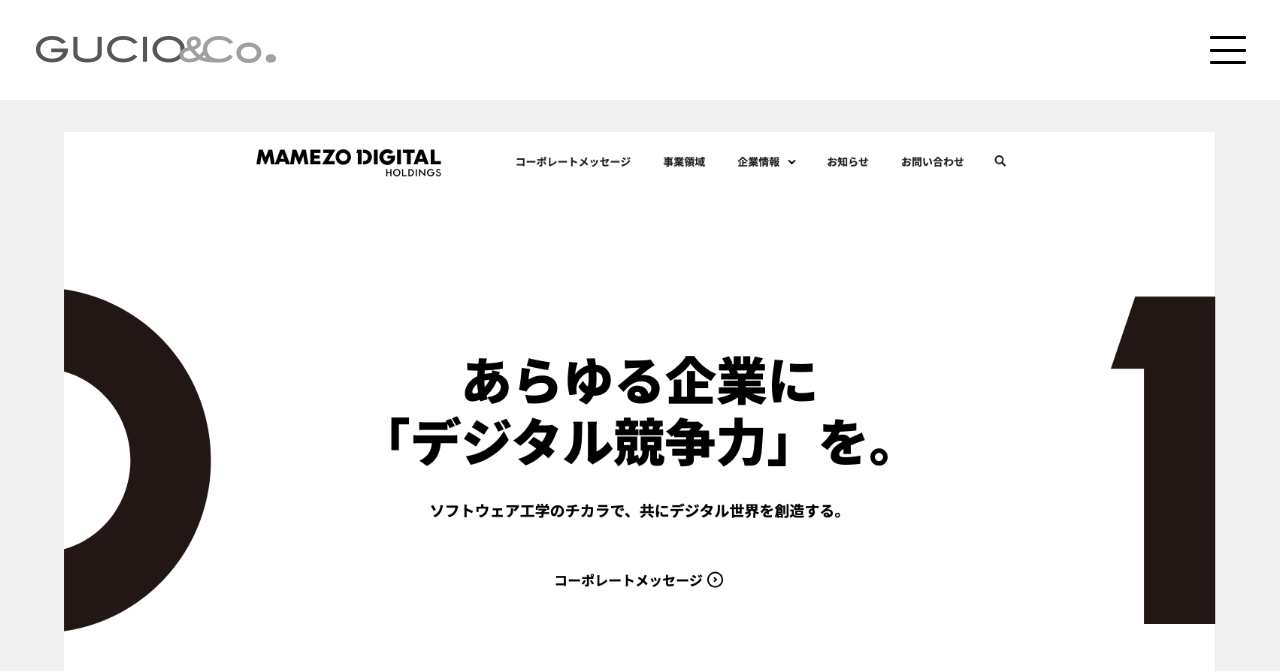

--- FILE ---
content_type: text/html; charset=UTF-8
request_url: https://gucio.jp/works/mamezo-dhd
body_size: 11273
content:
<!DOCTYPE html>
<html lang="ja">
<head prefix="og: http://ogp.me/ns# fb: http://ogp.me/ns/fb# article: http://ogp.me/ns/article#">
<meta charset="UTF-8">
<!-- Optimize Next -->
<style id='wp-img-auto-sizes-contain-inline-css' type='text/css'>img:is([sizes=auto i],[sizes^="auto," i]){contain-intrinsic-size:3000px 1500px}</style><style id='wp-emoji-styles-inline-css' type='text/css'>img.wp-smiley,img.emoji{display:inline!important;border:none!important;box-shadow:none!important;height:1em!important;width:1em!important;margin:0 .07em!important;vertical-align:-.1em!important;background:none!important;padding:0!important}</style><style id='wp-block-library-inline-css' type='text/css'>:root{--wp-block-synced-color:#7a00df;--wp-block-synced-color--rgb:122 , 0 , 223;--wp-bound-block-color:var(--wp-block-synced-color);--wp-editor-canvas-background:#ddd;--wp-admin-theme-color:#007cba;--wp-admin-theme-color--rgb:0 , 124 , 186;--wp-admin-theme-color-darker-10:#006ba1;--wp-admin-theme-color-darker-10--rgb:0 , 107 , 160.5;--wp-admin-theme-color-darker-20:#005a87;--wp-admin-theme-color-darker-20--rgb:0 , 90 , 135;--wp-admin-border-width-focus:2px}@media (min-resolution:192dpi){:root{--wp-admin-border-width-focus:1.5px}}.wp-element-button{cursor:pointer}:root .has-very-light-gray-background-color{background-color:#eee}:root .has-very-dark-gray-background-color{background-color:#313131}:root .has-very-light-gray-color{color:#eee}:root .has-very-dark-gray-color{color:#313131}:root .has-vivid-green-cyan-to-vivid-cyan-blue-gradient-background{background:linear-gradient(135deg,#00d084,#0693e3)}:root .has-purple-crush-gradient-background{background:linear-gradient(135deg,#34e2e4,#4721fb 50%,#ab1dfe)}:root .has-hazy-dawn-gradient-background{background:linear-gradient(135deg,#faaca8,#dad0ec)}:root .has-subdued-olive-gradient-background{background:linear-gradient(135deg,#fafae1,#67a671)}:root .has-atomic-cream-gradient-background{background:linear-gradient(135deg,#fdd79a,#004a59)}:root .has-nightshade-gradient-background{background:linear-gradient(135deg,#330968,#31cdcf)}:root .has-midnight-gradient-background{background:linear-gradient(135deg,#020381,#2874fc)}:root{--wp--preset--font-size--normal:16px;--wp--preset--font-size--huge:42px}.has-regular-font-size{font-size:1em}.has-larger-font-size{font-size:2.625em}.has-normal-font-size{font-size:var(--wp--preset--font-size--normal)}.has-huge-font-size{font-size:var(--wp--preset--font-size--huge)}.has-text-align-center{text-align:center}.has-text-align-left{text-align:left}.has-text-align-right{text-align:right}.has-fit-text{white-space:nowrap!important}#end-resizable-editor-section{display:none}.aligncenter{clear:both}.items-justified-left{justify-content:flex-start}.items-justified-center{justify-content:center}.items-justified-right{justify-content:flex-end}.items-justified-space-between{justify-content:space-between}.screen-reader-text{border:0;clip-path:inset(50%);height:1px;margin:-1px;overflow:hidden;padding:0;position:absolute;width:1px;word-wrap:normal!important}.screen-reader-text:focus{background-color:#ddd;clip-path:none;color:#444;display:block;font-size:1em;height:auto;left:5px;line-height:normal;padding:15px 23px 14px;text-decoration:none;top:5px;width:auto;z-index:100000}html :where(.has-border-color){border-style:solid}html :where([style*=border-top-color]){border-top-style:solid}html :where([style*=border-right-color]){border-right-style:solid}html :where([style*=border-bottom-color]){border-bottom-style:solid}html :where([style*=border-left-color]){border-left-style:solid}html :where([style*=border-width]){border-style:solid}html :where([style*=border-top-width]){border-top-style:solid}html :where([style*=border-right-width]){border-right-style:solid}html :where([style*=border-bottom-width]){border-bottom-style:solid}html :where([style*=border-left-width]){border-left-style:solid}html :where(img[class*=wp-image-]){height:auto;max-width:100%}:where(figure){margin:0 0 1em}html :where(.is-position-sticky){--wp-admin--admin-bar--position-offset:var(--wp-admin--admin-bar--height,0)}@media screen and (max-width:600px){html :where(.is-position-sticky){--wp-admin--admin-bar--position-offset:0}}</style><style id='global-styles-inline-css' type='text/css'>:root{--wp--preset--aspect-ratio--square:1;--wp--preset--aspect-ratio--4-3: 4/3;--wp--preset--aspect-ratio--3-4: 3/4;--wp--preset--aspect-ratio--3-2: 3/2;--wp--preset--aspect-ratio--2-3: 2/3;--wp--preset--aspect-ratio--16-9: 16/9;--wp--preset--aspect-ratio--9-16: 9/16;--wp--preset--color--black:#000;--wp--preset--color--cyan-bluish-gray:#abb8c3;--wp--preset--color--white:#fff;--wp--preset--color--pale-pink:#f78da7;--wp--preset--color--vivid-red:#cf2e2e;--wp--preset--color--luminous-vivid-orange:#ff6900;--wp--preset--color--luminous-vivid-amber:#fcb900;--wp--preset--color--light-green-cyan:#7bdcb5;--wp--preset--color--vivid-green-cyan:#00d084;--wp--preset--color--pale-cyan-blue:#8ed1fc;--wp--preset--color--vivid-cyan-blue:#0693e3;--wp--preset--color--vivid-purple:#9b51e0;--wp--preset--gradient--vivid-cyan-blue-to-vivid-purple:linear-gradient(135deg,#0693e3 0%,#9b51e0 100%);--wp--preset--gradient--light-green-cyan-to-vivid-green-cyan:linear-gradient(135deg,#7adcb4 0%,#00d082 100%);--wp--preset--gradient--luminous-vivid-amber-to-luminous-vivid-orange:linear-gradient(135deg,#fcb900 0%,#ff6900 100%);--wp--preset--gradient--luminous-vivid-orange-to-vivid-red:linear-gradient(135deg,#ff6900 0%,#cf2e2e 100%);--wp--preset--gradient--very-light-gray-to-cyan-bluish-gray:linear-gradient(135deg,#eee 0%,#a9b8c3 100%);--wp--preset--gradient--cool-to-warm-spectrum:linear-gradient(135deg,#4aeadc 0%,#9778d1 20%,#cf2aba 40%,#ee2c82 60%,#fb6962 80%,#fef84c 100%);--wp--preset--gradient--blush-light-purple:linear-gradient(135deg,#ffceec 0%,#9896f0 100%);--wp--preset--gradient--blush-bordeaux:linear-gradient(135deg,#fecda5 0%,#fe2d2d 50%,#6b003e 100%);--wp--preset--gradient--luminous-dusk:linear-gradient(135deg,#ffcb70 0%,#c751c0 50%,#4158d0 100%);--wp--preset--gradient--pale-ocean:linear-gradient(135deg,#fff5cb 0%,#b6e3d4 50%,#33a7b5 100%);--wp--preset--gradient--electric-grass:linear-gradient(135deg,#caf880 0%,#71ce7e 100%);--wp--preset--gradient--midnight:linear-gradient(135deg,#020381 0%,#2874fc 100%);--wp--preset--font-size--small:13px;--wp--preset--font-size--medium:20px;--wp--preset--font-size--large:36px;--wp--preset--font-size--x-large:42px;--wp--preset--spacing--20:.44rem;--wp--preset--spacing--30:.67rem;--wp--preset--spacing--40:1rem;--wp--preset--spacing--50:1.5rem;--wp--preset--spacing--60:2.25rem;--wp--preset--spacing--70:3.38rem;--wp--preset--spacing--80:5.06rem;--wp--preset--shadow--natural:6px 6px 9px rgba(0,0,0,.2);--wp--preset--shadow--deep:12px 12px 50px rgba(0,0,0,.4);--wp--preset--shadow--sharp:6px 6px 0 rgba(0,0,0,.2);--wp--preset--shadow--outlined:6px 6px 0 -3px #fff , 6px 6px #000;--wp--preset--shadow--crisp:6px 6px 0 #000}:where(.is-layout-flex){gap:.5em}:where(.is-layout-grid){gap:.5em}body .is-layout-flex{display:flex}.is-layout-flex{flex-wrap:wrap;align-items:center}.is-layout-flex > :is(*, div){margin:0}body .is-layout-grid{display:grid}.is-layout-grid > :is(*, div){margin:0}:where(.wp-block-columns.is-layout-flex){gap:2em}:where(.wp-block-columns.is-layout-grid){gap:2em}:where(.wp-block-post-template.is-layout-flex){gap:1.25em}:where(.wp-block-post-template.is-layout-grid){gap:1.25em}.has-black-color{color:var(--wp--preset--color--black)!important}.has-cyan-bluish-gray-color{color:var(--wp--preset--color--cyan-bluish-gray)!important}.has-white-color{color:var(--wp--preset--color--white)!important}.has-pale-pink-color{color:var(--wp--preset--color--pale-pink)!important}.has-vivid-red-color{color:var(--wp--preset--color--vivid-red)!important}.has-luminous-vivid-orange-color{color:var(--wp--preset--color--luminous-vivid-orange)!important}.has-luminous-vivid-amber-color{color:var(--wp--preset--color--luminous-vivid-amber)!important}.has-light-green-cyan-color{color:var(--wp--preset--color--light-green-cyan)!important}.has-vivid-green-cyan-color{color:var(--wp--preset--color--vivid-green-cyan)!important}.has-pale-cyan-blue-color{color:var(--wp--preset--color--pale-cyan-blue)!important}.has-vivid-cyan-blue-color{color:var(--wp--preset--color--vivid-cyan-blue)!important}.has-vivid-purple-color{color:var(--wp--preset--color--vivid-purple)!important}.has-black-background-color{background-color:var(--wp--preset--color--black)!important}.has-cyan-bluish-gray-background-color{background-color:var(--wp--preset--color--cyan-bluish-gray)!important}.has-white-background-color{background-color:var(--wp--preset--color--white)!important}.has-pale-pink-background-color{background-color:var(--wp--preset--color--pale-pink)!important}.has-vivid-red-background-color{background-color:var(--wp--preset--color--vivid-red)!important}.has-luminous-vivid-orange-background-color{background-color:var(--wp--preset--color--luminous-vivid-orange)!important}.has-luminous-vivid-amber-background-color{background-color:var(--wp--preset--color--luminous-vivid-amber)!important}.has-light-green-cyan-background-color{background-color:var(--wp--preset--color--light-green-cyan)!important}.has-vivid-green-cyan-background-color{background-color:var(--wp--preset--color--vivid-green-cyan)!important}.has-pale-cyan-blue-background-color{background-color:var(--wp--preset--color--pale-cyan-blue)!important}.has-vivid-cyan-blue-background-color{background-color:var(--wp--preset--color--vivid-cyan-blue)!important}.has-vivid-purple-background-color{background-color:var(--wp--preset--color--vivid-purple)!important}.has-black-border-color{border-color:var(--wp--preset--color--black)!important}.has-cyan-bluish-gray-border-color{border-color:var(--wp--preset--color--cyan-bluish-gray)!important}.has-white-border-color{border-color:var(--wp--preset--color--white)!important}.has-pale-pink-border-color{border-color:var(--wp--preset--color--pale-pink)!important}.has-vivid-red-border-color{border-color:var(--wp--preset--color--vivid-red)!important}.has-luminous-vivid-orange-border-color{border-color:var(--wp--preset--color--luminous-vivid-orange)!important}.has-luminous-vivid-amber-border-color{border-color:var(--wp--preset--color--luminous-vivid-amber)!important}.has-light-green-cyan-border-color{border-color:var(--wp--preset--color--light-green-cyan)!important}.has-vivid-green-cyan-border-color{border-color:var(--wp--preset--color--vivid-green-cyan)!important}.has-pale-cyan-blue-border-color{border-color:var(--wp--preset--color--pale-cyan-blue)!important}.has-vivid-cyan-blue-border-color{border-color:var(--wp--preset--color--vivid-cyan-blue)!important}.has-vivid-purple-border-color{border-color:var(--wp--preset--color--vivid-purple)!important}.has-vivid-cyan-blue-to-vivid-purple-gradient-background{background:var(--wp--preset--gradient--vivid-cyan-blue-to-vivid-purple)!important}.has-light-green-cyan-to-vivid-green-cyan-gradient-background{background:var(--wp--preset--gradient--light-green-cyan-to-vivid-green-cyan)!important}.has-luminous-vivid-amber-to-luminous-vivid-orange-gradient-background{background:var(--wp--preset--gradient--luminous-vivid-amber-to-luminous-vivid-orange)!important}.has-luminous-vivid-orange-to-vivid-red-gradient-background{background:var(--wp--preset--gradient--luminous-vivid-orange-to-vivid-red)!important}.has-very-light-gray-to-cyan-bluish-gray-gradient-background{background:var(--wp--preset--gradient--very-light-gray-to-cyan-bluish-gray)!important}.has-cool-to-warm-spectrum-gradient-background{background:var(--wp--preset--gradient--cool-to-warm-spectrum)!important}.has-blush-light-purple-gradient-background{background:var(--wp--preset--gradient--blush-light-purple)!important}.has-blush-bordeaux-gradient-background{background:var(--wp--preset--gradient--blush-bordeaux)!important}.has-luminous-dusk-gradient-background{background:var(--wp--preset--gradient--luminous-dusk)!important}.has-pale-ocean-gradient-background{background:var(--wp--preset--gradient--pale-ocean)!important}.has-electric-grass-gradient-background{background:var(--wp--preset--gradient--electric-grass)!important}.has-midnight-gradient-background{background:var(--wp--preset--gradient--midnight)!important}.has-small-font-size{font-size:var(--wp--preset--font-size--small)!important}.has-medium-font-size{font-size:var(--wp--preset--font-size--medium)!important}.has-large-font-size{font-size:var(--wp--preset--font-size--large)!important}.has-x-large-font-size{font-size:var(--wp--preset--font-size--x-large)!important}</style><style id='classic-theme-styles-inline-css' type='text/css'>.wp-block-button__link{color:#fff;background-color:#32373c;border-radius:9999px;box-shadow:none;text-decoration:none;padding:calc(.667em + 2px) calc(1.333em + 2px);font-size:1.125em}.wp-block-file__button{background:#32373c;color:#fff;text-decoration:none}</style><style type="text/css">.recentcomments a{display:inline!important;padding:0!important;margin:0!important}</style><link rel="stylesheet" href="https://gucio.jp/wp-content/themes/gucio_2015/style.css"><style>.works.post main>section .scrollWrap::before{background:-webkit-gradient(linear,left top,right bottom,from(),to());background:-webkit-linear-gradient(left top);background:-moz-linear-gradient(left top);background:-ms-linear-gradient(left top);background:-o-linear-gradient(left top);background:linear-gradient(to right bottom)}</style><script>(function(p,r,o,j,e,c,t,g){p['_'+t]={};g=r.createElement('script');g.src='https://www.googletagmanager.com/gtm.js?id=GTM-'+t;r[o].prepend(g);g=r.createElement('style');g.innerText='.'+e+t+'{visibility:hidden!important}';r[o].prepend(g);r[o][j].add(e+t);setTimeout(function(){if(r[o][j].contains(e+t)){r[o][j].remove(e+t);p['_'+t]=0}},c)})(window,document,'documentElement','classList','loading',2000,'TGNJQZGM')</script>
<!-- End Optimize Next -->
<title>株式会社 豆蔵デジタルホールディングス Webデザイン | あなたの「伝えたい」を叶える会社。東京のWebコンサルティング | GUCIO &amp; Co.</title>
<meta name="viewport" content="width=device-width,maximum-scale=1.0,user-scalable=0">
<meta name="format-detection" content="telephone=no">
<meta name="keywords" content="Webサイト制作,Webデザイン,イラスト制作,コンサルティング,ディレクション,パンフレットデザイン,ブランディング,メッセージ策定支援,ロゴデザイン,撮影,">
<meta name="description" content="企業が成長していくためには、スピーディで正確な意思決定が欠かせません。でも、課題を一つひとつ解決していくことは企業にとって大きな負担になります。それらをカバーする仕組みがあれば、企業は自社でしかできない分野に集中して取り組むことができる、そんな未来のためのプラットフォームを提供していく会社です。">
<meta property="og:type" content="article">
<meta property="fb:app_id" content="1146630605410941"/>
<meta property="og:url" content="https://gucio.jp/works/mamezo-dhd">
<meta property="og:title" content="株式会社 豆蔵デジタルホールディングス Webデザイン">
<meta property="og:description" content="企業が成長していくためには、スピーディで正確な意思決定が欠かせません。でも、課題を一つひとつ解決していくことは企業にとって大きな負担になります。それらをカバーする仕組みがあれば、企業は自社でしかできな">
<meta property="og:site_name" content="あなたの「伝えたい」を叶える会社。東京のWebコンサルティング | GUCIO &amp; Co.">
<meta property="og:image" content="https://gucio.jp/wp-content/uploads/mamezo_dhd.png">
<!-- Custom Consent Mode script -->
<script>window.dataLayer=window.dataLayer||[];function gtag(){dataLayer.push(arguments);}gtag("consent","default",{ad_storage:"denied",ad_user_data:"denied",ad_personalization:"denied",analytics_storage:"denied",functionality_storage:"denied",personalization_storage:"denied",security_storage:"granted",wait_for_update:2000,});gtag("set","ads_data_redaction",true);gtag("set","url_passthrough",true);</script>
<script src="https://ajax.googleapis.com/ajax/libs/jquery/3.4.1/jquery.min.js"></script>
<meta name='robots' content='max-image-preview:large'/>
<link rel='dns-prefetch' href='//cpwebassets.codepen.io'/>
<link rel="alternate" title="oEmbed (JSON)" type="application/json+oembed" href="https://gucio.jp/wp-json/oembed/1.0/embed?url=https%3A%2F%2Fgucio.jp%2Fworks%2Fmamezo-dhd"/>
<link rel="alternate" title="oEmbed (XML)" type="text/xml+oembed" href="https://gucio.jp/wp-json/oembed/1.0/embed?url=https%3A%2F%2Fgucio.jp%2Fworks%2Fmamezo-dhd&#038;format=xml"/>
<link rel="https://api.w.org/" href="https://gucio.jp/wp-json/"/><link rel="canonical" href="https://gucio.jp/works/mamezo-dhd"/>
<link rel='shortlink' href='https://gucio.jp/?p=10906'/>
<link rel="shortcut icon" href="/images/favicon.ico">
<link rel="canonical" href="https://gucio.jp/">
<!--[if lte IE 8.0]>
<link rel="stylesheet" href="https://gucio.jp/wp-content/themes/gucio_2015/css/common.css">
<link rel="stylesheet" href="https://gucio.jp/wp-content/themes/gucio_2015/css/page.css">
<link rel="stylesheet" href="https://gucio.jp/wp-content/themes/gucio_2015/css/svgs.css">
<![endif]-->
<!--[if lt IE 10]>
<style type="text/css">
.works.post main > section .scrollWrap::before {
	background-color: ;
</style>
<![endif]-->
<!-- Google Tag Manager -->
<script>(function(w,d,s,l,i){w[l]=w[l]||[];w[l].push({'gtm.start':new Date().getTime(),event:'gtm.js'});var f=d.getElementsByTagName(s)[0],j=d.createElement(s),dl=l!='dataLayer'?'&l='+l:'';j.async=true;j.src='https://www.googletagmanager.com/gtm.js?id='+i+dl;f.parentNode.insertBefore(j,f);})(window,document,'script','dataLayer','GTM-MGLWS87');</script>
<!-- End Google Tag Manager -->
</head>
<body class="wp-singular works-template-default single single-works postid-10906 wp-theme-gucio_2015 post works"><noscript><meta HTTP-EQUIV="refresh" content="0;url='https://gucio.jp/works/mamezo-dhd?PageSpeed=noscript'" /><style><!--table,div,span,font,p{display:none} --></style><div style="display:block">Please click <a href="https://gucio.jp/works/mamezo-dhd?PageSpeed=noscript">here</a> if you are not redirected within a few seconds.</div></noscript>
<!-- END Custom Consent Mode script -->
<!-- Google Tag Manager (noscript) -->
<noscript><iframe src="https://www.googletagmanager.com/ns.html?id=GTM-MGLWS87" height="0" width="0" style="display:none;visibility:hidden"></iframe></noscript>
<!-- End Google Tag Manager (noscript) -->
<!-- header -->
<header role="banner" class="mod-header">
<div>
<div class="mod-header-logo">
<div>
<a href="https://gucio.jp">
<img src="/images/logo.svg" alt="GUCIO & Co. | グーチョ・アンド・カンパニー合同会社">
</a>
</div>
</div>
<div class="menu mod-header-menu">
<div>
<div><span>menu</span></div>
</div>
</div>
<!-- nav -->
<nav role="navigation" class="mod-nav">
<div>
<ul>
<li><a href="/aboutus">企業情報</a></li>
<li><a href="/service">サービス</a></li>
<li><a href="/works">プロジェクト</a></li>
<li><a href="/category/blog">お知らせ・ブログ</a></li>
<li><a href="/tag/青山ランチ">青山ランチ情報</a></li>
<!-- <li><a href="/career">採用情報</a></li> -->
<li><a href="https://form.run/@gucio-inquiry" target="_blank">お問い合わせ</a></li>
</ul>
</div>
</nav>
<!-- /nav -->
</div>
</header>
<!-- //header -->
<!-- contents -->
<main role="main">
<section itemscope itemtype="http://schema.org/CreativeWork">
<div class="scrollWrap" style="display: none;">
<h1 itemprop="name">株式会社 豆蔵デジタルホールディングス Webデザイン</h1>
</div>
<!-- worksDetail -->
<div itemprop="comment" class="worksDetail mod-worksDetail">
<div class="hero">
<figure><img decoding="async" src="/wp-content/uploads/mamezo_dhd.png" alt=""/></figure>
</div>
<div class="inner">
<section>
<h3>あらゆる企業にデジタル競争力を</h3>
<p>豆蔵グループは1990年代終わりから「ソフトウェア工学」を強みとしてサービスを提供している会社です。ソフトウェア工学の専門家集団だからこそできる優れた設計力などで、企業のシステム化を支援してきた技術の会社です。これからの時代を生き抜く企業に対して「デジタル化」や「デジタルトランスフォーメーション」の先にある「デジタル競争力」を身につけてもらうためのサービス「デジタルシフト・サービス・カンパニー」を目指し、新たに豆蔵デジタルホールディングスとして活動をはじめています。</p>
<h3>「デジタル競争力」を提供するプラットフォームの提供へ</h3>
<p>デジタル競争力をもつためには、企業が十分にデジタルトランスフォーメーションを実現できていること、そのためには現場から経営層までがデータで繋がれていて、いつでも必要な情報を取り出すことができスピーディに正確な意思決定ができることが必須です。それらを一つひとつ解決していくことは、単独企業にとっては大きな負担になります。だからこそ、それらをカバーするプラットフォームを提供することで、企業が自社でしかできない分野に集中して取り組むことができるようにしたい、そのために、業界特化型のプラットフォームを企画開発して提供を始めている、そんな豆蔵デジタルホールディングスの意志をしっかり伝えられるWebサイトづくりが必要でした。</p>
<h3>GUCIO &amp; Co.がお手伝いしたこと</h3>
<p>グーチョの担当チームは、新しい会社のブランドを構築していくディスカッションに参加することから始めて、豆蔵デジタルホールディングスという会社が何を目指しているのか、何を大切にしているのかをコーポレートWebサイトでしっかり伝えるための言葉選びから、それを体現するロゴをはじめとするコーポレートアイデンティティのデザインをお手伝いしました。<br/>
<br/>&nbsp;</p>
<ul>
<li>コーポレートアイデンティティ・デザインの策定支援</li>
<li>ユーザ視点でのページ構成・コンテンツ設計支援</li>
<li>ロゴ並びにWebに関するすべてのデザイン</li>
</ul>
<div class="button">
<a href="https://mamezo-dhd.com/" target="_blank" rel="noopener">visit website</a>
</div>
</section>
</div>
<div class="information">
<div class="inner">
<!-- comName -->
<div class="comName">
<span>Client:</span>株式会社豆蔵デジタルホールディングス<p></p>
<span>Web:</span><a href='https://mamezo-dhd.com/' target="_blank">https://mamezo-dhd.com/</a>
</div>
<!-- /conName -->
<!-- tagList -->
<div class="postTags"><div class="postTagTitle">tags:</div><div class="postTagItem"><p itemprop="keywords"><a href="https://gucio.jp/tag/web%e3%82%b5%e3%82%a4%e3%83%88%e5%88%b6%e4%bd%9c" rel="tag">Webサイト制作</a></p><p itemprop="keywords"><a href="https://gucio.jp/tag/web%e3%83%87%e3%82%b6%e3%82%a4%e3%83%b3" rel="tag">Webデザイン</a></p><p itemprop="keywords"><a href="https://gucio.jp/tag/%e3%82%a4%e3%83%a9%e3%82%b9%e3%83%88%e5%88%b6%e4%bd%9c" rel="tag">イラスト制作</a></p><p itemprop="keywords"><a href="https://gucio.jp/tag/%e3%82%b3%e3%83%b3%e3%82%b5%e3%83%ab%e3%83%86%e3%82%a3%e3%83%b3%e3%82%b0" rel="tag">コンサルティング</a></p><p itemprop="keywords"><a href="https://gucio.jp/tag/%e3%83%87%e3%82%a3%e3%83%ac%e3%82%af%e3%82%b7%e3%83%a7%e3%83%b3" rel="tag">ディレクション</a></p><p itemprop="keywords"><a href="https://gucio.jp/tag/%e3%83%91%e3%83%b3%e3%83%95%e3%83%ac%e3%83%83%e3%83%88%e3%83%87%e3%82%b6%e3%82%a4%e3%83%b3" rel="tag">パンフレットデザイン</a></p><p itemprop="keywords"><a href="https://gucio.jp/tag/%e3%83%96%e3%83%a9%e3%83%b3%e3%83%87%e3%82%a3%e3%83%b3%e3%82%b0" rel="tag">ブランディング</a></p><p itemprop="keywords"><a href="https://gucio.jp/tag/%e3%83%a1%e3%83%83%e3%82%bb%e3%83%bc%e3%82%b8%e7%ad%96%e5%ae%9a%e6%94%af%e6%8f%b4" rel="tag">メッセージ策定支援</a></p><p itemprop="keywords"><a href="https://gucio.jp/tag/%e3%83%ad%e3%82%b4%e3%83%87%e3%82%b6%e3%82%a4%e3%83%b3" rel="tag">ロゴデザイン</a></p><p itemprop="keywords"><a href="https://gucio.jp/tag/%e6%92%ae%e5%bd%b1" rel="tag">撮影</a></p></div></div>	<!-- /tagList -->
</div>
</div>
</div>
<!-- /worksDetail -->
<!-- related article -->
<div class="cntSubIn">
<h2>よろしければこちらの事例もご覧ください</h2>
<div class="recommendPosts">
<ul class="lay three">
<li>
<article role="article" itemscope itemtype="http://schema.org/CreativeWork">
<a href="https://gucio.jp/works/ab-advance">
<div itemprop="image" class="thumb"><img width="773" height="450" src="https://gucio.jp/wp-content/uploads/advance-773x450.png" class="attachment-thumb-post size-thumb-post wp-post-image" alt="" itemprop="image" decoding="async" loading="lazy"/></div>	<h1 itemprop="name">
株式会社アドバンス コーポレートWebサイト	</h1>
<div itemprop="comment">
<p>自社ブランドでの製品を持たない受託中心の製造業のコーポレートWebサイトは、他社との差別化が難しく「作ったけれどよかったのかどうか効果はわからない」ことが多いと思います。そんな中で株式会社アドバンスは試作を通じて製品メーカーの未来を支える「イノベーション支援カンパニー」です。</p>
</div>
</a>
<p itemprop="url"><a href="https://www.ab-advance.co.jp/" target="_blank"><i class="i_link"></i>https://www.ab-advance.co.jp/</a></p>
</article>
</li>
<li>
<article role="article" itemscope itemtype="http://schema.org/CreativeWork">
<a href="https://gucio.jp/works/mcbi">
<div itemprop="image" class="thumb"><img width="773" height="450" src="https://gucio.jp/wp-content/uploads/mcbi-e1664944668758-773x450.png" class="attachment-thumb-post size-thumb-post wp-post-image" alt="" itemprop="image" decoding="async" loading="lazy"/></div>	<h1 itemprop="name">
株式会社MCBI コーポレートWebサイト	</h1>
<div itemprop="comment">
<p>ほとんどの人はいつか病気になるし、もとに戻ることができないような重い病気にかかってしまうことだってあります。株式会社 MCBIが挑戦しているのは、そんな重い病気になる前に「なるかもしれないリスク」を測定できる「シルシ」となる可能性のある「バイオマーカー」の探求です。</p>
</div>
</a>
<p itemprop="url"><a href="https://mcbi.co.jp/" target="_blank"><i class="i_link"></i>https://mcbi.co.jp/</a></p>
</article>
</li>
<li>
<article role="article" itemscope itemtype="http://schema.org/CreativeWork">
<a href="https://gucio.jp/works/recruit-technical-agent">
<div itemprop="image" class="thumb"><img width="773" height="450" src="https://gucio.jp/wp-content/uploads/4225752976e27ca042d20ebab80ff1ee-773x450.png" class="attachment-thumb-post size-thumb-post wp-post-image" alt="" itemprop="image" decoding="async" loading="lazy"/></div>	<h1 itemprop="name">
株式会社テクニカルエージェント 採用Webサイト	</h1>
<div itemprop="comment">
<p>働く時間は、人生においてとても大きな割合を占めるものです。だから、働くことを通じて「人生を豊かにする」ことが大切だというのがテクニカルエージェントの考え方。一人ひとりが「人生を楽しみ尽くす」ことを目指して、一緒に働く人を本気でサポートしたいという素敵な方針の会社です。</p>
</div>
</a>
<p itemprop="url"><a href="https://recruit-ta.jp/" target="_blank"><i class="i_link"></i>https://recruit-ta.jp/</a></p>
</article>
</li>
<li>
<article role="article" itemscope itemtype="http://schema.org/CreativeWork">
<a href="https://gucio.jp/works/metrol">
<div itemprop="image" class="thumb"><img width="773" height="450" src="https://gucio.jp/wp-content/uploads/2f9445a1de7c9c1d8edce5a8d1caae18-773x450.png" class="attachment-thumb-post size-thumb-post wp-post-image" alt="" itemprop="image" decoding="async" loading="lazy"/></div>	<h1 itemprop="name">
株式会社メトロール コーポレートWebサイト	</h1>
<div itemprop="comment">
<p>製造業の悩みの種である「不良品」問題。株式会社メトロールはこれを「後から除外する」のではなく「そもそも不良品を出さない」仕組みをセンサーのチカラで実現しようとしています。さまざまな問題の解決策になる、そんな「次の世界」を作るために日々チャレンジを続けて世界を相手に戦う「小さな巨人」です。</p>
</div>
</a>
<p itemprop="url"><a href="https://www.metrol.co.jp/" target="_blank"><i class="i_link"></i>https://www.metrol.co.jp/</a></p>
</article>
</li>
<li>
<article role="article" itemscope itemtype="http://schema.org/CreativeWork">
<a href="https://gucio.jp/works/ninchishoyobo">
<div itemprop="image" class="thumb"><img width="773" height="450" src="https://gucio.jp/wp-content/uploads/ninchishoyobo-773x450.jpg" class="attachment-thumb-post size-thumb-post wp-post-image" alt="ninchishoyobo" itemprop="image" decoding="async" loading="lazy"/></div>	<h1 itemprop="name">
株式会社MCBI 認知症予防習慣公式Webサイト	</h1>
<div itemprop="comment">
<p>いつの間にか当たり前のように市民権を獲得している認知症という言葉。考えたらこの言葉が当たり前のようにメディアに登場するのはそれほど昔のことではない気がします。私たち働く世代にとっても、両親などの親世代のことを考えると、他人事ではありません。そんな認知症と闘う会社の情報提供Webサイトです。</p>
</div>
</a>
<p itemprop="url"><a href="https://ninchishoyobo.com/" target="_blank"><i class="i_link"></i>https://ninchishoyobo.com/</a></p>
</article>
</li>
<li>
<article role="article" itemscope itemtype="http://schema.org/CreativeWork">
<a href="https://gucio.jp/works/feve">
<div itemprop="image" class="thumb"><img width="773" height="450" src="https://gucio.jp/wp-content/uploads/feve-773x450.png" class="attachment-thumb-post size-thumb-post wp-post-image" alt="" itemprop="image" decoding="async" loading="lazy"/></div>	<h1 itemprop="name">
アトリエfeve様	</h1>
<div itemprop="comment">
<p>中目黒にある少人数制のお菓子・パン教室です アトリエ フェーヴは、中目黒にある　美味しいものを作るのも食べるのも好きな人が集う　少人数制のお菓子・パン教室です。 スイーツファンを集めて、都内の有名パティスリー巡りやフラン … </p>
</div>
</a>
<p itemprop="url"><a href="https://www.feve.net" target="_blank"><i class="i_link"></i>https://www.feve.net</a></p>
</article>
</li>
</ul>
</div>
</div>
<!-- /related article -->
</section>
</main>
<!-- /contents -->
<!-- footer -->
<footer role="contentinfo" class="mod-footer">
<div class="mod-footer__inner">
<ul class="mod-footer-menu">
<li class="mod-footer-menu__item"><a href="/aboutus">企業情報</a></li>
<li class="mod-footer-menu__item"><a href="/service">サービス</a></li>
<li class="mod-footer-menu__item"><a href="/works">プロジェクト</a></li>
<li class="mod-footer-menu__item"><a href="/category/blog">ブログ</a></li>
<li class="mod-footer-menu__item"><a href="/tag/青山ランチ">青山ランチ情報</a></li>
<li class="mod-footer-menu__item"><a href="/career">採用情報</a></li>
<li class="mod-footer-menu__item"><a href="https://form.run/@gucio-inquiry" target="_blank">お問い合わせ</a></li>
<!-- <li class="mod-footer-menu__item"><a href="/privacy">プライバシーポリシー</a></li> -->
</ul>
<div class="mod-footer__logo">
<a href="https://gucio.jp">
<img src="/images/logo.svg" alt="GUCIO & Co. | グーチョ・アンド・カンパニー合同会社">
</a>
</div>
<p class="mod-footer__copyright">Copyright &copy; GUCIO &amp; Co. All Rights Reserved.</p>
</div>
</footer>
<!-- /footer -->
<script src="https://gucio.jp/wp-content/themes/gucio_2015/js/plugin.js"></script>
<script src="https://gucio.jp/wp-content/themes/gucio_2015/js/script.js"></script>
<script type="text/javascript" src="//typesquare.com/accessor/script/typesquare.js?7GR8x7EjT9g%3D" charset="utf-8"></script>
<script type="speculationrules">
{"prefetch":[{"source":"document","where":{"and":[{"href_matches":"/*"},{"not":{"href_matches":["/wp-*.php","/wp-admin/*","/wp-content/uploads/*","/wp-content/*","/wp-content/plugins/*","/wp-content/themes/gucio_2015/*","/*\\?(.+)"]}},{"not":{"selector_matches":"a[rel~=\"nofollow\"]"}},{"not":{"selector_matches":".no-prefetch, .no-prefetch a"}}]},"eagerness":"conservative"}]}
</script>
<script type="text/javascript" src="https://cpwebassets.codepen.io/assets/embed/ei.js?ver=1.0.1" id="codepen-embed-script-js"></script>
<script id="wp-emoji-settings" type="application/json">
{"baseUrl":"https://s.w.org/images/core/emoji/17.0.2/72x72/","ext":".png","svgUrl":"https://s.w.org/images/core/emoji/17.0.2/svg/","svgExt":".svg","source":{"concatemoji":"https://gucio.jp/wp-includes/js/wp-emoji-release.min.js?ver=6.9"}}
</script>
<script type="module">
/* <![CDATA[ */
/*! This file is auto-generated */
const a=JSON.parse(document.getElementById("wp-emoji-settings").textContent),o=(window._wpemojiSettings=a,"wpEmojiSettingsSupports"),s=["flag","emoji"];function i(e){try{var t={supportTests:e,timestamp:(new Date).valueOf()};sessionStorage.setItem(o,JSON.stringify(t))}catch(e){}}function c(e,t,n){e.clearRect(0,0,e.canvas.width,e.canvas.height),e.fillText(t,0,0);t=new Uint32Array(e.getImageData(0,0,e.canvas.width,e.canvas.height).data);e.clearRect(0,0,e.canvas.width,e.canvas.height),e.fillText(n,0,0);const a=new Uint32Array(e.getImageData(0,0,e.canvas.width,e.canvas.height).data);return t.every((e,t)=>e===a[t])}function p(e,t){e.clearRect(0,0,e.canvas.width,e.canvas.height),e.fillText(t,0,0);var n=e.getImageData(16,16,1,1);for(let e=0;e<n.data.length;e++)if(0!==n.data[e])return!1;return!0}function u(e,t,n,a){switch(t){case"flag":return n(e,"\ud83c\udff3\ufe0f\u200d\u26a7\ufe0f","\ud83c\udff3\ufe0f\u200b\u26a7\ufe0f")?!1:!n(e,"\ud83c\udde8\ud83c\uddf6","\ud83c\udde8\u200b\ud83c\uddf6")&&!n(e,"\ud83c\udff4\udb40\udc67\udb40\udc62\udb40\udc65\udb40\udc6e\udb40\udc67\udb40\udc7f","\ud83c\udff4\u200b\udb40\udc67\u200b\udb40\udc62\u200b\udb40\udc65\u200b\udb40\udc6e\u200b\udb40\udc67\u200b\udb40\udc7f");case"emoji":return!a(e,"\ud83e\u1fac8")}return!1}function f(e,t,n,a){let r;const o=(r="undefined"!=typeof WorkerGlobalScope&&self instanceof WorkerGlobalScope?new OffscreenCanvas(300,150):document.createElement("canvas")).getContext("2d",{willReadFrequently:!0}),s=(o.textBaseline="top",o.font="600 32px Arial",{});return e.forEach(e=>{s[e]=t(o,e,n,a)}),s}function r(e){var t=document.createElement("script");t.src=e,t.defer=!0,document.head.appendChild(t)}a.supports={everything:!0,everythingExceptFlag:!0},new Promise(t=>{let n=function(){try{var e=JSON.parse(sessionStorage.getItem(o));if("object"==typeof e&&"number"==typeof e.timestamp&&(new Date).valueOf()<e.timestamp+604800&&"object"==typeof e.supportTests)return e.supportTests}catch(e){}return null}();if(!n){if("undefined"!=typeof Worker&&"undefined"!=typeof OffscreenCanvas&&"undefined"!=typeof URL&&URL.createObjectURL&&"undefined"!=typeof Blob)try{var e="postMessage("+f.toString()+"("+[JSON.stringify(s),u.toString(),c.toString(),p.toString()].join(",")+"));",a=new Blob([e],{type:"text/javascript"});const r=new Worker(URL.createObjectURL(a),{name:"wpTestEmojiSupports"});return void(r.onmessage=e=>{i(n=e.data),r.terminate(),t(n)})}catch(e){}i(n=f(s,u,c,p))}t(n)}).then(e=>{for(const n in e)a.supports[n]=e[n],a.supports.everything=a.supports.everything&&a.supports[n],"flag"!==n&&(a.supports.everythingExceptFlag=a.supports.everythingExceptFlag&&a.supports[n]);var t;a.supports.everythingExceptFlag=a.supports.everythingExceptFlag&&!a.supports.flag,a.supports.everything||((t=a.source||{}).concatemoji?r(t.concatemoji):t.wpemoji&&t.twemoji&&(r(t.twemoji),r(t.wpemoji)))});
//# sourceURL=https://gucio.jp/wp-includes/js/wp-emoji-loader.min.js
/* ]]> */
</script>
</body>
</html>

--- FILE ---
content_type: image/svg+xml
request_url: https://gucio.jp/images/logo.svg
body_size: 10044
content:
<svg xmlns="http://www.w3.org/2000/svg" xmlns:xlink="http://www.w3.org/1999/xlink" width="240" height="27" viewBox="0 0 240 27"><image width="240" height="27" xlink:href="[data-uri]"/></svg>

--- FILE ---
content_type: application/javascript
request_url: https://gucio.jp/wp-content/themes/gucio_2015/js/plugin.js
body_size: 51485
content:
///////////////////////////////////////////////////////////////
//easing
///////////////////////////////////////////////////////////////
jQuery.easing['jswing'] = jQuery.easing['swing'];

jQuery.extend( jQuery.easing,
{
	def: 'easeOutQuad',
	swing: function (x, t, b, c, d) {
		//alert(jQuery.easing.default);
		return jQuery.easing[jQuery.easing.def](x, t, b, c, d);
	},
	easeInQuad: function (x, t, b, c, d) {
		return c*(t/=d)*t + b;
	},
	easeOutQuad: function (x, t, b, c, d) {
		return -c *(t/=d)*(t-2) + b;
	},
	easeInOutQuad: function (x, t, b, c, d) {
		if ((t/=d/2) < 1) return c/2*t*t + b;
		return -c/2 * ((--t)*(t-2) - 1) + b;
	},
	easeInCubic: function (x, t, b, c, d) {
		return c*(t/=d)*t*t + b;
	},
	easeOutCubic: function (x, t, b, c, d) {
		return c*((t=t/d-1)*t*t + 1) + b;
	},
	easeInOutCubic: function (x, t, b, c, d) {
		if ((t/=d/2) < 1) return c/2*t*t*t + b;
		return c/2*((t-=2)*t*t + 2) + b;
	},
	easeInQuart: function (x, t, b, c, d) {
		return c*(t/=d)*t*t*t + b;
	},
	easeOutQuart: function (x, t, b, c, d) {
		return -c * ((t=t/d-1)*t*t*t - 1) + b;
	},
	easeInOutQuart: function (x, t, b, c, d) {
		if ((t/=d/2) < 1) return c/2*t*t*t*t + b;
		return -c/2 * ((t-=2)*t*t*t - 2) + b;
	},
	easeInQuint: function (x, t, b, c, d) {
		return c*(t/=d)*t*t*t*t + b;
	},
	easeOutQuint: function (x, t, b, c, d) {
		return c*((t=t/d-1)*t*t*t*t + 1) + b;
	},
	easeInOutQuint: function (x, t, b, c, d) {
		if ((t/=d/2) < 1) return c/2*t*t*t*t*t + b;
		return c/2*((t-=2)*t*t*t*t + 2) + b;
	},
	easeInSine: function (x, t, b, c, d) {
		return -c * Math.cos(t/d * (Math.PI/2)) + c + b;
	},
	easeOutSine: function (x, t, b, c, d) {
		return c * Math.sin(t/d * (Math.PI/2)) + b;
	},
	easeInOutSine: function (x, t, b, c, d) {
		return -c/2 * (Math.cos(Math.PI*t/d) - 1) + b;
	},
	easeInExpo: function (x, t, b, c, d) {
		return (t==0) ? b : c * Math.pow(2, 10 * (t/d - 1)) + b;
	},
	easeOutExpo: function (x, t, b, c, d) {
		return (t==d) ? b+c : c * (-Math.pow(2, -10 * t/d) + 1) + b;
	},
	easeInOutExpo: function (x, t, b, c, d) {
		if (t==0) return b;
		if (t==d) return b+c;
		if ((t/=d/2) < 1) return c/2 * Math.pow(2, 10 * (t - 1)) + b;
		return c/2 * (-Math.pow(2, -10 * --t) + 2) + b;
	},
	easeInCirc: function (x, t, b, c, d) {
		return -c * (Math.sqrt(1 - (t/=d)*t) - 1) + b;
	},
	easeOutCirc: function (x, t, b, c, d) {
		return c * Math.sqrt(1 - (t=t/d-1)*t) + b;
	},
	easeInOutCirc: function (x, t, b, c, d) {
		if ((t/=d/2) < 1) return -c/2 * (Math.sqrt(1 - t*t) - 1) + b;
		return c/2 * (Math.sqrt(1 - (t-=2)*t) + 1) + b;
	},
	easeInElastic: function (x, t, b, c, d) {
		var s=1.70158;var p=0;var a=c;
		if (t==0) return b;  if ((t/=d)==1) return b+c;  if (!p) p=d*.3;
		if (a < Math.abs(c)) { a=c; var s=p/4; }
		else var s = p/(2*Math.PI) * Math.asin (c/a);
		return -(a*Math.pow(2,10*(t-=1)) * Math.sin( (t*d-s)*(2*Math.PI)/p )) + b;
	},
	easeOutElastic: function (x, t, b, c, d) {
		var s=1.70158;var p=0;var a=c;
		if (t==0) return b;  if ((t/=d)==1) return b+c;  if (!p) p=d*.3;
		if (a < Math.abs(c)) { a=c; var s=p/4; }
		else var s = p/(2*Math.PI) * Math.asin (c/a);
		return a*Math.pow(2,-10*t) * Math.sin( (t*d-s)*(2*Math.PI)/p ) + c + b;
	},
	easeInOutElastic: function (x, t, b, c, d) {
		var s=1.70158;var p=0;var a=c;
		if (t==0) return b;  if ((t/=d/2)==2) return b+c;  if (!p) p=d*(.3*1.5);
		if (a < Math.abs(c)) { a=c; var s=p/4; }
		else var s = p/(2*Math.PI) * Math.asin (c/a);
		if (t < 1) return -.5*(a*Math.pow(2,10*(t-=1)) * Math.sin( (t*d-s)*(2*Math.PI)/p )) + b;
		return a*Math.pow(2,-10*(t-=1)) * Math.sin( (t*d-s)*(2*Math.PI)/p )*.5 + c + b;
	},
	easeInBack: function (x, t, b, c, d, s) {
		if (s == undefined) s = 1.70158;
		return c*(t/=d)*t*((s+1)*t - s) + b;
	},
	easeOutBack: function (x, t, b, c, d, s) {
		if (s == undefined) s = 1.70158;
		return c*((t=t/d-1)*t*((s+1)*t + s) + 1) + b;
	},
	easeInOutBack: function (x, t, b, c, d, s) {
		if (s == undefined) s = 1.70158; 
		if ((t/=d/2) < 1) return c/2*(t*t*(((s*=(1.525))+1)*t - s)) + b;
		return c/2*((t-=2)*t*(((s*=(1.525))+1)*t + s) + 2) + b;
	},
	easeInBounce: function (x, t, b, c, d) {
		return c - jQuery.easing.easeOutBounce (x, d-t, 0, c, d) + b;
	},
	easeOutBounce: function (x, t, b, c, d) {
		if ((t/=d) < (1/2.75)) {
			return c*(7.5625*t*t) + b;
		} else if (t < (2/2.75)) {
			return c*(7.5625*(t-=(1.5/2.75))*t + .75) + b;
		} else if (t < (2.5/2.75)) {
			return c*(7.5625*(t-=(2.25/2.75))*t + .9375) + b;
		} else {
			return c*(7.5625*(t-=(2.625/2.75))*t + .984375) + b;
		}
	},
	easeInOutBounce: function (x, t, b, c, d) {
		if (t < d/2) return jQuery.easing.easeInBounce (x, t*2, 0, c, d) * .5 + b;
		return jQuery.easing.easeOutBounce (x, t*2-d, 0, c, d) * .5 + c*.5 + b;
	}
});



/*global jQuery */
/*!
* FitText.js 1.2
*
* Copyright 2011, Dave Rupert http://daverupert.com
* Released under the WTFPL license
* http://sam.zoy.org/wtfpl/
*
* Date: Thu May 05 14:23:00 2011 -0600
*/

(function( $ ){

  $.fn.fitText = function( kompressor, options ) {

    // Setup options
    var compressor = kompressor || 1,
        settings = $.extend({
          'minFontSize' : Number.NEGATIVE_INFINITY,
          'maxFontSize' : Number.POSITIVE_INFINITY
        }, options);

    return this.each(function(){

      // Store the object
      var $this = $(this);

      // Resizer() resizes items based on the object width divided by the compressor * 10
      var resizer = function () {
        $this.css('font-size', Math.max(Math.min($this.width() / (compressor*10), parseFloat(settings.maxFontSize)), parseFloat(settings.minFontSize)));
      };

      // Call once to set.
      resizer();

      // Call on resize. Opera debounces their resize by default.
      $(window).on('resize.fittext orientationchange.fittext', resizer);

    });

  };

})( jQuery );


/*!
 * Morphext - Text Rotating Plugin for jQuery
 * https://github.com/MrSaints/Morphext
 *
 * Built on jQuery Boilerplate
 * http://jqueryboilerplate.com/
 *
 * Copyright 2014 Ian Lai and other contributors
 * Released under the MIT license
 * http://ian.mit-license.org/
 */

/*eslint-env browser */
/*global jQuery:false */
/*eslint-disable no-underscore-dangle */

(function ($) {
    "use strict";

    var pluginName = "Morphext",
        defaults = {
            animation: "bounceIn",
            separator: ",",
            speed: 2000,
            complete: $.noop
        };

    function Plugin (element, options) {
        this.element = $(element);

        this.settings = $.extend({}, defaults, options);
        this._defaults = defaults;
        this._init();
    }

    Plugin.prototype = {
        _init: function () {
            var $that = this;
            this.phrases = [];

            this.element.addClass("morphext");

            $.each(this.element.text().split(this.settings.separator), function (key, value) {
                $that.phrases.push(value.trim());
            });

            this.index = -1;
            this.animate();
            this.start();
        },
        animate: function () {
            this.index = ++this.index % this.phrases.length;
            this.element[0].innerHTML = "<span class=\"animated " + this.settings.animation + "\">" + this.phrases[this.index] + "</span>";

            if ($.isFunction(this.settings.complete)) {
                this.settings.complete.call(this);
            }
        },
        start: function () {
            var $that = this;
            this._interval = setInterval(function () {
                $that.animate();
            }, this.settings.speed);
        },
        stop: function () {
            this._interval = clearInterval(this._interval);
        }
    };

    $.fn[pluginName] = function (options) {
        return this.each(function() {
            if (!$.data(this, "plugin_" + pluginName)) {
                $.data(this, "plugin_" + pluginName, new Plugin(this, options));
            }
        });
    };
})(jQuery);



/*!
* fullPage 4.0.35
* https://github.com/alvarotrigo/fullPage.js
*
* @license GPLv3 for open source use only
* or Fullpage Commercial License for commercial use
* http://alvarotrigo.com/fullPage/pricing/
*
* Copyright (C) 2018 http://alvarotrigo.com/fullPage - A project by Alvaro Trigo
*/

(function (global, factory) {
    typeof exports === 'object' && typeof module !== 'undefined' ? module.exports = factory() :
    typeof define === 'function' && define.amd ? define(factory) :
    (global = typeof globalThis !== 'undefined' ? globalThis : global || self, global.fullpage = factory());
})(this, (function () { 'use strict';

    // https://tc39.github.io/ecma262/#sec-array.prototype.find
    if (!Array.prototype.find) {
      Object.defineProperty(Array.prototype, 'find', {
        value: function value(predicate) {
          // 1. Let O be ? ToObject(this value).
          if (this == null) {
            throw new TypeError('"this" is null or not defined');
          }

          var o = Object(this); // 2. Let len be ? ToLength(? Get(O, "length")).

          var len = o.length >>> 0; // 3. If IsCallable(predicate) is false, throw a TypeError exception.

          if (typeof predicate !== 'function') {
            throw new TypeError('predicate must be a function');
          } // 4. If thisArg was supplied, let T be thisArg; else let T be undefined.


          var thisArg = arguments[1]; // 5. Let k be 0.

          var k = 0; // 6. Repeat, while k < len

          while (k < len) {
            // a. Let Pk be ! ToString(k).
            // b. Let kValue be ? Get(O, Pk).
            // c. Let testResult be ToBoolean(? Call(predicate, T, « kValue, k, O »)).
            // d. If testResult is true, return kValue.
            var kValue = o[k];

            if (predicate.call(thisArg, kValue, k, o)) {
              return kValue;
            } // e. Increase k by 1.


            k++;
          } // 7. Return undefined.


          return undefined;
        }
      });
    }

    // Production steps of ECMA-262, Edition 6, 22.1.2.1
    if (!Array.from) {
      Array.from = function () {
        var toStr = Object.prototype.toString;

        var isCallable = function isCallable(fn) {
          return typeof fn === 'function' || toStr.call(fn) === '[object Function]';
        };

        var toInteger = function toInteger(value) {
          var number = Number(value);

          if (isNaN(number)) {
            return 0;
          }

          if (number === 0 || !isFinite(number)) {
            return number;
          }

          return (number > 0 ? 1 : -1) * Math.floor(Math.abs(number));
        };

        var maxSafeInteger = Math.pow(2, 53) - 1;

        var toLength = function toLength(value) {
          var len = toInteger(value);
          return Math.min(Math.max(len, 0), maxSafeInteger);
        }; // The length property of the from method is 1.


        return function from(arrayLike
        /*, mapFn, thisArg */
        ) {
          // 1. Let C be the this value.
          var C = this; // 2. Let items be ToObject(arrayLike).

          var items = Object(arrayLike); // 3. ReturnIfAbrupt(items).

          if (arrayLike == null) {
            throw new TypeError('Array.from requires an array-like object - not null or undefined');
          } // 4. If mapfn is undefined, then let mapping be false.


          var mapFn = arguments.length > 1 ? arguments[1] : void undefined;
          var T;

          if (typeof mapFn !== 'undefined') {
            // 5. else
            // 5. a If IsCallable(mapfn) is false, throw a TypeError exception.
            if (!isCallable(mapFn)) {
              throw new TypeError('Array.from: when provided, the second argument must be a function');
            } // 5. b. If thisArg was supplied, let T be thisArg; else let T be undefined.


            if (arguments.length > 2) {
              T = arguments[2];
            }
          } // 10. Let lenValue be Get(items, "length").
          // 11. Let len be ToLength(lenValue).


          var len = toLength(items.length); // 13. If IsConstructor(C) is true, then
          // 13. a. Let A be the result of calling the [[Construct]] internal method
          // of C with an argument list containing the single item len.
          // 14. a. Else, Let A be ArrayCreate(len).

          var A = isCallable(C) ? Object(new C(len)) : new Array(len); // 16. Let k be 0.

          var k = 0; // 17. Repeat, while k < len… (also steps a - h)

          var kValue;

          while (k < len) {
            kValue = items[k];

            if (mapFn) {
              A[k] = typeof T === 'undefined' ? mapFn(kValue, k) : mapFn.call(T, kValue, k);
            } else {
              A[k] = kValue;
            }

            k += 1;
          } // 18. Let putStatus be Put(A, "length", len, true).


          A.length = len; // 20. Return A.

          return A;
        };
      }();
    }

    var win = window;
    var doc = document;
    var isTouchDevice = navigator.userAgent.match(/(iPhone|iPod|iPad|Android|playbook|silk|BlackBerry|BB10|Windows Phone|Tizen|Bada|webOS|IEMobile|Opera Mini)/) || navigator.userAgent.includes("Mac") && "ontouchend" in document; // iPad on iOS 13 detection

    var isMacDevice = /(Mac|iPhone|iPod|iPad)/i.test(win.navigator.userAgent); // @ts-ignore

    var isTouch = 'ontouchstart' in win || navigator.msMaxTouchPoints > 0 || navigator.maxTouchPoints;
    var isIE11 = !!window.MSInputMethodContext && !!document.documentMode; // taken from https://github.com/udacity/ud891/blob/gh-pages/lesson2-focus/07-modals-and-keyboard-traps/solution/modal.js

    var focusableElementsString = 'a[href], area[href], input:not([disabled]), select:not([disabled]), textarea:not([disabled]), button:not([disabled]), iframe, object, embed, [tabindex="0"], summary:not([disabled]), [contenteditable]'; // cache common elements

    var FP = {
      test: {},
      shared: {}
    };
    var extensions = ['parallax', 'scrollOverflowReset', 'dragAndMove', 'offsetSections', 'fadingEffect', 'responsiveSlides', 'continuousHorizontal', 'interlockedSlides', 'scrollHorizontally', 'resetSliders', 'cards', 'dropEffect', 'waterEffect'];
    var isInsideIframe = function () {
      var inIframe = window.self !== window.top;
      return function () {
        return inIframe;
      };
    }();

    /**
    * forEach polyfill for IE
    * https://developer.mozilla.org/en-US/docs/Web/API/NodeList/forEach#Browser_Compatibility
    */

    if (win.NodeList && !NodeList.prototype.forEach) {
      NodeList.prototype.forEach = function (callback, thisArg) {
        thisArg = thisArg || window;

        for (var i = 0; i < this.length; i++) {
          callback.call(thisArg, this[i], i, this);
        }
      };
    }

    if (typeof Object.assign != 'function') {
      // Must be writable: true, enumerable: false, configurable: true
      Object.defineProperty(Object, 'assign', {
        value: function assign(target, varArgs) {

          if (target == null) {
            // TypeError if undefined or null
            throw new TypeError('Cannot convert undefined or null to object');
          }

          var to = Object(target);

          for (var index = 1; index < arguments.length; index++) {
            var nextSource = arguments[index];

            if (nextSource != null) {
              // Skip over if undefined or null
              for (var nextKey in nextSource) {
                // Avoid bugs when hasOwnProperty is shadowed
                if (Object.prototype.hasOwnProperty.call(nextSource, nextKey)) {
                  to[nextKey] = nextSource[nextKey];
                }
              }
            }
          }

          return to;
        },
        writable: true,
        configurable: true
      });
    }

    // https://stackoverflow.com/questions/51719553/padstart-not-working-in-ie11
    // https://github.com/behnammodi/polyfill/blob/master/string.polyfill.js
    // https://developer.mozilla.org/en-US/docs/Web/JavaScript/Reference/Global_Objects/String/padStart
    if (!String.prototype.padStart) {
      String.prototype.padStart = function padStart(targetLength, padString) {
        targetLength = targetLength >> 0; //truncate if number or convert non-number to 0;

        padString = String(typeof padString !== 'undefined' ? padString : ' ');

        if (this.length > targetLength) {
          return String(this);
        } else {
          targetLength = targetLength - this.length;

          if (targetLength > padString.length) {
            padString += Array.apply(null, Array(targetLength)).map(function () {
              return padString;
            }).join("");
          }

          return padString.slice(0, targetLength) + String(this);
        }
      };
    }

    //utils
    /**
    * Shows a message in the console of the given type.
    */


    function isVisible(el) {
      var style = win.getComputedStyle(el);
      return style.display !== 'none';
    }
    function getVisible(elements) {
      return Array.from(elements).filter(function (e) {
        return isVisible(e);
      });
    }
    /**
    * Equivalent of jQuery function $().
    */

    function $(selector, context) {
      context = arguments.length > 1 ? context : document;
      return context ? context.querySelectorAll(selector) : null;
    }
    /**
    * Extends a given Object properties and its childs.
    */

    function deepExtend(out) {
      out = out || {};

      for (var i = 1, len = arguments.length; i < len; ++i) {
        var obj = arguments[i];

        if (!obj) {
          continue;
        }

        for (var key in obj) {
          if (!obj.hasOwnProperty(key) || key == '__proto__' || key == 'constructor') {
            continue;
          } // based on https://javascriptweblog.wordpress.com/2011/08/08/fixing-the-javascript-typeof-operator/


          if (Object.prototype.toString.call(obj[key]) === '[object Object]') {
            out[key] = deepExtend(out[key], obj[key]);
            continue;
          }

          out[key] = obj[key];
        }
      }

      return out;
    }
    /**
    * Checks if the passed element contains the passed class.
    */

    function hasClass(el, className) {
      if (el == null) {
        return false;
      }

      return el.classList.contains(className);
    }
    /**
    * Gets the window height. Crossbrowser.
    */

    function getWindowHeight() {
      return 'innerHeight' in win ? win.innerHeight : doc.documentElement.offsetHeight;
    }
    /**
    * Gets the window width.
    */

    function getWindowWidth() {
      return win.innerWidth;
    }
    /**
    * Set's the CSS properties for the passed item/s.
    * @param {NodeList|HTMLElement|Object} items
    * @param {Object} props css properties and values.
    */

    function css(items, props) {
      items = getList(items);
      var key;

      for (key in props) {
        if (props.hasOwnProperty(key)) {
          if (key !== null) {
            for (var i = 0; i < items.length; i++) {
              var item = items[i];
              item.style[key] = props[key];
            }
          }
        }
      }

      return items;
    }
    /**
    * Gets the previous element to the passed element.
    */

    function prev(item) {
      return item.previousElementSibling;
    }
    /**
    * Gets the next element to the passed element.
    */

    function next(item) {
      return item.nextElementSibling;
    }
    /**
    * Gets the last element from the passed list of elements.
    */

    function last(item) {
      return item[item.length - 1];
    }
    /**
    * Gets index from the passed element.
    * @param {String} selector is optional.
    */

    function index(item, selector) {
      item = isArrayOrList(item) ? item[0] : item;
      var children = selector != null ? $(selector, item.parentNode) : item.parentNode.childNodes;
      var num = 0;

      for (var i = 0; i < children.length; i++) {
        if (children[i] == item) return num;
        if (children[i].nodeType == 1) num++;
      }

      return -1;
    }
    /**
    * Gets an iterable element for the passed element/s
    */

    function getList(item) {
      return !isArrayOrList(item) ? [item] : item;
    }
    /**
    * Adds the display=none property for the passed element/s
    */

    function hide(el) {
      el = getList(el);

      for (var i = 0; i < el.length; i++) {
        el[i].style.display = 'none';
      }

      return el;
    }
    /**
    * Adds the display=block property for the passed element/s
    */

    function show(el) {
      el = getList(el);

      for (var i = 0; i < el.length; i++) {
        el[i].style.display = 'block';
      }

      return el;
    }
    /**
    * Checks if the passed element is an iterable element or not
    */

    function isArrayOrList(el) {
      return Object.prototype.toString.call(el) === '[object Array]' || Object.prototype.toString.call(el) === '[object NodeList]';
    }
    /**
    * Adds the passed class to the passed element/s
    */

    function addClass(el, className) {
      el = getList(el);

      for (var i = 0; i < el.length; i++) {
        var item = el[i];
        item.classList.add(className);
      }

      return el;
    }
    /**
    * Removes the passed class to the passed element/s
    * @param {String} `className` can be multiple classnames separated by whitespace
    */

    function removeClass(el, className) {
      el = getList(el);
      var classNames = className.split(' ');

      for (var a = 0; a < classNames.length; a++) {
        className = classNames[a];

        for (var i = 0; i < el.length; i++) {
          var item = el[i];
          item.classList.remove(className);
        }
      }

      return el;
    }
    /**
    * Appends the given element ot the given parent.
    */

    function appendTo(el, parent) {
      parent.appendChild(el);
    }
    /**
    Usage:

    var wrapper = document.createElement('div');
    wrapper.className = 'fp-slides';
    wrap($('.slide'), wrapper);

    https://jsfiddle.net/qwzc7oy3/15/ (vanilla)
    https://jsfiddle.net/oya6ndka/1/ (jquery equivalent)
    */

    function wrap(toWrap, wrapper, isWrapAll) {
      var newParent;
      wrapper = wrapper || doc.createElement('div');

      for (var i = 0; i < toWrap.length; i++) {
        var item = toWrap[i];

        if (isWrapAll && !i || !isWrapAll) {
          newParent = wrapper.cloneNode(true);
          item.parentNode.insertBefore(newParent, item);
        }

        newParent.appendChild(item);
      }

      return toWrap;
    }
    /**
    Usage:
    var wrapper = document.createElement('div');
    wrapper.className = 'fp-slides';
    wrap($('.slide'), wrapper);

    https://jsfiddle.net/qwzc7oy3/27/ (vanilla)
    https://jsfiddle.net/oya6ndka/4/ (jquery equivalent)
    */

    function wrapAll(toWrap, wrapper) {
      wrap(toWrap, wrapper, true);
    }
    /**
    * Usage:
    * wrapInner(document.querySelector('#pepe'), '<div class="test">afdas</div>');
    * wrapInner(document.querySelector('#pepe'), element);
    *
    * https://jsfiddle.net/zexxz0tw/6/
    *
    * https://stackoverflow.com/a/21817590/1081396
    */

    function wrapInner(parent, wrapper) {
      parent.appendChild(wrapper);

      while (parent.firstChild !== wrapper) {
        wrapper.appendChild(parent.firstChild);
      }
    }
    /**
    * Usage:
    * unwrap(document.querySelector('#pepe'));
    * unwrap(element);
    *
    * https://jsfiddle.net/szjt0hxq/1/
    *
    */

    function unwrap(wrapper) {
      var wrapperContent = doc.createDocumentFragment();

      while (wrapper.firstChild) {
        wrapperContent.appendChild(wrapper.firstChild);
      }

      wrapper.parentNode.replaceChild(wrapperContent, wrapper);
    }
    /**
    * http://stackoverflow.com/questions/22100853/dom-pure-javascript-solution-to-jquery-closest-implementation
    * Returns the element or `false` if there's none
    */

    function closest(el, selector) {
      if (el && el.nodeType === 1) {
        if (matches(el, selector)) {
          return el;
        }

        return closest(el.parentNode, selector);
      }

      return null;
    }
    /**
    * Places one element (rel) after another one or group of them (reference).
    * @param {HTMLElement} reference
    * @param {HTMLElement|NodeList|String|Array} el
    * https://jsfiddle.net/9s97hhzv/1/
    */

    function after(reference, el) {
      insertBefore(reference, reference.nextSibling, el);
    }
    /**
    * Places one element (rel) before another one or group of them (reference).
    * @param {HTMLElement} reference
    * @param {HTMLElement|NodeList|String|Array} el
    * https://jsfiddle.net/9s97hhzv/1/
    */

    function before(reference, el) {
      insertBefore(reference, reference, el);
    }
    /**
    * Based in https://stackoverflow.com/a/19316024/1081396
    * and https://stackoverflow.com/a/4793630/1081396
    */

    function insertBefore(reference, beforeElement, el) {
      if (!isArrayOrList(el)) {
        if (typeof el == 'string') {
          el = createElementFromHTML(el);
        }

        el = [el];
      }

      for (var i = 0; i < el.length; i++) {
        reference.parentNode.insertBefore(el[i], beforeElement);
      }
    } //http://stackoverflow.com/questions/3464876/javascript-get-window-x-y-position-for-scroll

    function getScrollTop() {
      var docElement = doc.documentElement;
      return (win.pageYOffset || docElement.scrollTop) - (docElement.clientTop || 0);
    }
    /**
    * Gets the siblings of the passed element
    */

    function siblings(el) {
      return Array.prototype.filter.call(el.parentNode.children, function (child) {
        return child !== el;
      });
    }
    function preventDefault(event) {
      event.preventDefault();
    }
    function getAttr(el, attr) {
      return el.getAttribute(attr);
    }
    function docAddEvent(event, callback, options) {
      doc.addEventListener(event, callback, options === 'undefined' ? null : options);
    }
    function windowAddEvent(event, callback, options) {
      win.addEventListener(event, callback, options === 'undefined' ? null : options);
    }
    function docRemoveEvent(event, callback, options) {
      doc.removeEventListener(event, callback, options === 'undefined' ? null : options);
    }
    function windowRemoveEvent(event, callback, options) {
      win.removeEventListener(event, callback, options === 'undefined' ? null : options);
    }
    /**
    * Determines whether the passed item is of function type.
    */

    function isFunction(item) {
      if (typeof item === 'function') {
        return true;
      }

      var type = Object.prototype.toString.call(item);
      return type === '[object Function]' || type === '[object GeneratorFunction]';
    }
    /**
    * Trigger custom events
    */

    function trigger(el, eventName, data) {
      var event;
      data = typeof data === 'undefined' ? {} : data; // Native

      if (typeof win.CustomEvent === "function") {
        event = new CustomEvent(eventName, {
          detail: data
        });
      } else {
        event = doc.createEvent('CustomEvent');
        event.initCustomEvent(eventName, true, true, data);
      }

      el.dispatchEvent(event);
    }
    /**
    * Polyfill of .matches()
    */

    function matches(el, selector) {
      return (el.matches || el.matchesSelector || el.msMatchesSelector || el.mozMatchesSelector || el.webkitMatchesSelector || el.oMatchesSelector).call(el, selector);
    }
    /**
    * Toggles the visibility of the passed element el.
    */

    function toggle(el, value) {
      if (typeof value === "boolean") {
        for (var i = 0; i < el.length; i++) {
          el[i].style.display = value ? 'block' : 'none';
        }
      } //we don't use it in other way, so no else :)


      return el;
    }
    /**
    * Creates a HTMLElement from the passed HTML string.
    * https://stackoverflow.com/a/494348/1081396
    */

    function createElementFromHTML(htmlString) {
      var div = doc.createElement('div');
      div.innerHTML = htmlString.trim(); // Change this to div.childNodes to support multiple top-level nodes

      return div.firstChild;
    }
    /**
    * Removes the passed item/s from the DOM.
    */

    function remove(items) {
      items = getList(items);

      for (var i = 0; i < items.length; i++) {
        var item = items[i];

        if (item && item.parentElement) {
          item.parentNode.removeChild(item);
        }
      }
    } //https://jsfiddle.net/w1rktecz/

    function untilAll(item, selector, fn) {
      var sibling = item[fn];
      var siblings = [];

      while (sibling) {
        if (matches(sibling, selector) || selector == null) {
          siblings.push(sibling);
        }

        sibling = sibling[fn];
      }

      return siblings;
    }
    /**
    * Gets all next elements matching the passed selector.
    */

    function nextAll(item, selector) {
      return untilAll(item, selector, 'nextElementSibling');
    }
    /**
    * Gets all previous elements matching the passed selector.
    */

    function prevAll(item, selector) {
      return untilAll(item, selector, 'previousElementSibling');
    }
    /**
    * Converts an object to an array.
    */

    function toArray(objectData) {
      return Object.keys(objectData).map(function (key) {
        return objectData[key];
      });
    }
    function getLast(items) {
      return items[items.length - 1];
    }
    /**
    * Gets the average of the last `number` elements of the given array.
    */

    function getAverage(elements, number) {
      var sum = 0; //taking `number` elements from the end to make the average, if there are not enought, 1

      var lastElements = elements.slice(Math.max(elements.length - number, 1));

      for (var i = 0; i < lastElements.length; i++) {
        sum = sum + lastElements[i];
      }

      return Math.ceil(sum / number);
    }
    /**
    * Sets the value for the given attribute from the `data-` attribute with the same suffix
    * ie: data-srcset ==> srcset  |  data-src ==> src
    */

    function setSrc(element, attribute) {
      element.setAttribute(attribute, getAttr(element, 'data-' + attribute));
      element.removeAttribute('data-' + attribute);
    }
    function getParentsUntil(item, topParentSelector) {
      var parents = [item];

      do {
        item = item.parentNode;
        parents.push(item);
      } while (!matches(item, topParentSelector));

      return parents;
    }
    function isInsideInput() {
      var activeElement = doc.activeElement;
      return matches(activeElement, 'textarea') || matches(activeElement, 'input') || matches(activeElement, 'select') || getAttr(activeElement, 'contentEditable') == "true" || getAttr(activeElement, 'contentEditable') == '';
    } //utils are public, so we can use it wherever we want
    // @ts-ignore

    window["fp_utils"] = {
      "$": $,
      "deepExtend": deepExtend,
      "hasClass": hasClass,
      "getWindowHeight": getWindowHeight,
      "css": css,
      "prev": prev,
      "next": next,
      "last": last,
      "index": index,
      "getList": getList,
      "hide": hide,
      "show": show,
      "isArrayOrList": isArrayOrList,
      "addClass": addClass,
      "removeClass": removeClass,
      "appendTo": appendTo,
      "wrap": wrap,
      "wrapAll": wrapAll,
      "unwrap": unwrap,
      "closest": closest,
      "after": after,
      "before": before,
      "insertBefore": insertBefore,
      "getScrollTop": getScrollTop,
      "siblings": siblings,
      "preventDefault": preventDefault,
      "isFunction": isFunction,
      "trigger": trigger,
      "matches": matches,
      "toggle": toggle,
      "createElementFromHTML": createElementFromHTML,
      "remove": remove,
      // "filter": filter,
      "untilAll": untilAll,
      "nextAll": nextAll,
      "prevAll": prevAll,
      "showError": showError
    };

    var utils = /*#__PURE__*/Object.freeze({
        __proto__: null,
        showError: showError,
        isVisible: isVisible,
        getVisible: getVisible,
        $: $,
        deepExtend: deepExtend,
        hasClass: hasClass,
        getWindowHeight: getWindowHeight,
        getWindowWidth: getWindowWidth,
        css: css,
        prev: prev,
        next: next,
        last: last,
        index: index,
        getList: getList,
        hide: hide,
        show: show,
        isArrayOrList: isArrayOrList,
        addClass: addClass,
        removeClass: removeClass,
        appendTo: appendTo,
        wrap: wrap,
        wrapAll: wrapAll,
        wrapInner: wrapInner,
        unwrap: unwrap,
        closest: closest,
        after: after,
        before: before,
        insertBefore: insertBefore,
        getScrollTop: getScrollTop,
        siblings: siblings,
        preventDefault: preventDefault,
        getAttr: getAttr,
        docAddEvent: docAddEvent,
        windowAddEvent: windowAddEvent,
        docRemoveEvent: docRemoveEvent,
        windowRemoveEvent: windowRemoveEvent,
        isFunction: isFunction,
        trigger: trigger,
        matches: matches,
        toggle: toggle,
        createElementFromHTML: createElementFromHTML,
        remove: remove,
        untilAll: untilAll,
        nextAll: nextAll,
        prevAll: prevAll,
        toArray: toArray,
        getLast: getLast,
        getAverage: getAverage,
        setSrc: setSrc,
        getParentsUntil: getParentsUntil,
        isInsideInput: isInsideInput
    });

    function _typeof(obj) {
      "@babel/helpers - typeof";

      if (typeof Symbol === "function" && typeof Symbol.iterator === "symbol") {
        _typeof = function (obj) {
          return typeof obj;
        };
      } else {
        _typeof = function (obj) {
          return obj && typeof Symbol === "function" && obj.constructor === Symbol && obj !== Symbol.prototype ? "symbol" : typeof obj;
        };
      }

      return _typeof(obj);
    }

    var EventEmitter = {
      events: {},
      on: function on(event, listener) {
        var _this = this;

        if (_typeof(this.events[event]) !== 'object') {
          this.events[event] = [];
        }

        this.events[event].push(listener);
        return function () {
          return _this.removeListener(event, listener);
        };
      },
      removeListener: function removeListener(event, listener) {
        if (_typeof(this.events[event]) === 'object') {
          var idx = this.events[event].indexOf(listener);

          if (idx > -1) {
            this.events[event].splice(idx, 1);
          }
        }
      },
      emit: function emit(event) {
        var _this2 = this;

        for (var _len = arguments.length, args = new Array(_len > 1 ? _len - 1 : 0), _key = 1; _key < _len; _key++) {
          args[_key - 1] = arguments[_key];
        }

        if (_typeof(this.events[event]) === 'object') {
          this.events[event].forEach(function (listener) {
            return listener.apply(_this2, args);
          });
        }
      },
      once: function once(event, listener) {
        var _this3 = this;

        var remove = this.on(event, function () {
          remove();

          for (var _len2 = arguments.length, args = new Array(_len2), _key2 = 0; _key2 < _len2; _key2++) {
            args[_key2] = arguments[_key2];
          }

          listener.apply(_this3, args);
        });
      }
    };

    var state = {
      numSections: 0,
      numSlides: 0,
      slides: [],
      sections: [],
      activeSection: null,
      scrollTrigger: null,
      isBeyondFullpage: false,
      aboutToScrollToFullPage: false,
      slideMoving: false,
      isResizing: false,
      isScrolling: false,
      lastScrolledDestiny: undefined,
      lastScrolledSlide: undefined,
      activeAnimation: false,
      canScroll: true,
      touchDirection: 'none',
      wheelDirection: 'none',
      isGrabbing: false,
      isUsingWheel: false,
      isWindowFocused: true,
      previousDestTop: 0,
      windowsHeight: getWindowHeight(),
      isDoingContinousVertical: false,
      timeouts: {},
      scrollY: 0,
      scrollX: 0,
      isFullpageInitDone: false
    }; // @ts-ignore

    win.state = state;
    function setState(props) {
      Object.assign(state, props);
    }
    function getState() {
      return state;
    }
    function getActivePanel() {
      return state.activeSection && state.activeSection.activeSlide ? state.activeSection.activeSlide : state.activeSection;
    }

    var events = {
      onAfterRenderNoAnchor: 'onAfterRenderNoAnchor',
      onClickOrTouch: 'onClickOrTouch',
      moveSlideLeft: 'moveSlideLeft',
      moveSlideRight: 'moveSlideRight',
      onInitialise: 'onInitialise',
      beforeInit: 'beforeInit',
      bindEvents: 'bindEvents',
      onDestroy: 'onDestroy',
      contentChanged: 'contentChanged',
      onScrollOverflowScrolled: 'onScrollOverflowScrolled',
      onScrollPageAndSlide: 'onScrollPageAndSlide',
      onKeyDown: 'onKeyDown',
      onMenuClick: 'onMenuClick',
      scrollPage: 'scrollPage',
      landscapeScroll: 'landscapeScroll',
      scrollBeyondFullpage: 'scrollBeyondFullpage',
      onPerformMovement: 'onPerformMovement',
      onSlideLeave: 'onSlideLeave',
      onLeave: 'onLeave',
      afterSectionLoads: 'afterSectionLoads',
      afterSlideLoads: 'afterSlideLoads'
    };

    EventEmitter.on(events.bindEvents, bindEvents$c);

    function bindEvents$c() {
      //Scrolls to the section when clicking the navigation bullet
      //simulating the jQuery .on('click') event using delegation
      ['click', 'touchstart'].forEach(function (eventName) {
        docAddEvent(eventName, delegatedEvents);
      });
      windowAddEvent('focus', focusHandler);
      internalEvents();
    }

    function internalEvents() {
      EventEmitter.on(events.onDestroy, onDestroy$9);
    }

    function delegatedEvents(e) {
      EventEmitter.emit(events.onClickOrTouch, {
        e: e,
        target: e.target
      });
    }

    function onDestroy$9() {
      ['click', 'touchstart'].forEach(function (eventName) {
        docRemoveEvent(eventName, delegatedEvents);
      });
    } // changing isWindowFocused to true on focus event


    function focusHandler() {
      setState({
        isWindowFocused: true
      });
    }

    // keeping central set of classnames and selectors
    var WRAPPER = 'fullpage-wrapper';
    var WRAPPER_SEL = '.' + WRAPPER; // slimscroll

    var SCROLLABLE = 'fp-scrollable';

    var RESPONSIVE = 'fp-responsive';
    var NO_TRANSITION = 'fp-notransition';
    var DESTROYED = 'fp-destroyed';
    var ENABLED = 'fp-enabled';
    var VIEWING_PREFIX = 'fp-viewing';
    var ACTIVE = 'active';
    var ACTIVE_SEL = '.' + ACTIVE;
    var COMPLETELY = 'fp-completely';
    var COMPLETELY_SEL = '.' + COMPLETELY;
    var LOADED = 'fp-loaded';

    var SECTION_DEFAULT_SEL = '.section';
    var SECTION = 'fp-section';
    var SECTION_SEL = '.' + SECTION;
    var SECTION_ACTIVE_SEL = SECTION_SEL + ACTIVE_SEL;
    var TABLE_CELL = 'fp-tableCell';
    var TABLE_CELL_SEL = '.' + TABLE_CELL;
    var AUTO_HEIGHT = 'fp-auto-height';
    var AUTO_HEIGHT_SEL = '.' + AUTO_HEIGHT;
    var AUTO_HEIGHT_RESPONSIVE = 'fp-auto-height-responsive';
    var AUTO_HEIGHT_RESPONSIVE_SEL = '.' + AUTO_HEIGHT_RESPONSIVE;
    var NORMAL_SCROLL = 'fp-normal-scroll';

    var SECTION_NAV = 'fp-nav';
    var SECTION_NAV_SEL = '#' + SECTION_NAV;
    var SECTION_NAV_TOOLTIP = 'fp-tooltip';
    var SECTION_NAV_TOOLTIP_SEL = '.' + SECTION_NAV_TOOLTIP;
    var SHOW_ACTIVE_TOOLTIP = 'fp-show-active'; // slide

    var SLIDE_DEFAULT_SEL = '.slide';
    var SLIDE = 'fp-slide';
    var SLIDE_SEL = '.' + SLIDE;
    var SLIDE_ACTIVE_SEL = SLIDE_SEL + ACTIVE_SEL;
    var SLIDES_WRAPPER = 'fp-slides';
    var SLIDES_WRAPPER_SEL = '.' + SLIDES_WRAPPER;
    var SLIDES_CONTAINER = 'fp-slidesContainer';
    var SLIDES_CONTAINER_SEL = '.' + SLIDES_CONTAINER;
    var TABLE = 'fp-table';
    var OVERFLOW = 'fp-overflow';
    var OVERFLOW_SEL = '.' + OVERFLOW;
    var IS_OVERFLOW = 'fp-is-overflow'; // slide nav

    var SLIDES_NAV = 'fp-slidesNav';
    var SLIDES_NAV_SEL = '.' + SLIDES_NAV;
    var SLIDES_NAV_LINK_SEL = SLIDES_NAV_SEL + ' a';
    var SLIDES_STYLED_ARROW = 'fp-arrow';
    var SLIDES_ARROW = 'fp-controlArrow';
    var SLIDES_ARROW_SEL = '.' + SLIDES_ARROW;
    var SLIDES_PREV = 'fp-prev';
    var SLIDES_PREV_SEL = '.' + SLIDES_PREV;
    var SLIDES_ARROW_PREV_SEL = SLIDES_ARROW_SEL + SLIDES_PREV_SEL;
    var SLIDES_NEXT = 'fp-next';
    var SLIDES_NEXT_SEL = '.' + SLIDES_NEXT;
    var SLIDES_ARROW_NEXT_SEL = SLIDES_ARROW_SEL + SLIDES_NEXT_SEL; // Watermark

    var WATERMARK = 'fp-watermark';
    var WATERMARK_SEL = '.' + WATERMARK;

    var defaultOptions = {
      //navigation
      menu: false,
      anchors: [],
      lockAnchors: false,
      navigation: false,
      navigationPosition: 'right',
      navigationTooltips: [],
      showActiveTooltip: false,
      slidesNavigation: false,
      slidesNavPosition: 'bottom',
      scrollBar: false,
      hybrid: false,
      licenseKey: '',
      credits: {
        "enabled": true,
        "label": 'Made with fullPage.js',
        "position": 'right'
      },
      //scrolling
      css3: true,
      scrollingSpeed: 700,
      autoScrolling: true,
      fitToSection: true,
      fitToSectionDelay: 600,
      easing: 'easeInOutCubic',
      easingcss3: 'ease',
      loopBottom: false,
      loopTop: false,
      loopHorizontal: true,
      continuousVertical: false,
      continuousHorizontal: false,
      scrollHorizontally: false,
      interlockedSlides: false,
      dragAndMove: false,
      offsetSections: false,
      resetSliders: false,
      fadingEffect: false,
      normalScrollElements: null,
      scrollOverflow: true,
      scrollOverflowReset: false,
      skipIntermediateItems: false,
      touchSensitivity: 5,
      touchWrapper: null,
      bigSectionsDestination: null,
      adjustOnNavChange: true,
      //Accessibility
      keyboardScrolling: true,
      animateAnchor: true,
      recordHistory: true,
      allowCorrectDirection: false,
      //design
      scrollOverflowMacStyle: true,
      controlArrows: true,
      controlArrowsHTML: ['<div class="' + SLIDES_STYLED_ARROW + '"></div>', '<div class="' + SLIDES_STYLED_ARROW + '"></div>'],
      controlArrowColor: '#fff',
      verticalCentered: true,
      sectionsColor: [],
      paddingTop: 0,
      paddingBottom: 0,
      fixedElements: null,
      responsive: 0,
      //backwards compabitility with responsiveWiddth
      responsiveWidth: 0,
      responsiveHeight: 0,
      responsiveSlides: false,
      parallax: false,
      parallaxOptions: {
        type: 'reveal',
        percentage: 62,
        property: 'translate'
      },
      cards: false,
      cardsOptions: {
        perspective: 100,
        fadeContent: true,
        fadeBackground: true
      },
      //Custom selectors
      sectionSelector: SECTION_DEFAULT_SEL,
      slideSelector: SLIDE_DEFAULT_SEL,
      //events
      afterLoad: null,
      beforeLeave: null,
      onLeave: null,
      afterRender: null,
      afterResize: null,
      afterReBuild: null,
      afterSlideLoad: null,
      onSlideLeave: null,
      afterResponsive: null,
      onScrollOverflow: null,
      lazyLoading: true,
      lazyLoadThreshold: 0,
      observer: true,
      scrollBeyondFullpage: true
    };

    var container = null;
    var g_initialAnchorsInDom = false;
    var originals = deepExtend({}, defaultOptions); //deep copy

    var g_options = null;
    function getInitialAnchorsInDom() {
      return g_initialAnchorsInDom;
    }
    function setContainer(value) {
      container = value;
    }
    function getContainer(value) {
      return container;
    }
    function getOptions() {
      return g_options || defaultOptions;
    }
    function setOptions(options) {
      g_options = deepExtend({}, defaultOptions, options);
      originals = Object.assign({}, g_options);
    }
    function getOriginals() {
      return originals;
    }
    function setOption(name, value) {
      defaultOptions[name] = value;
    }
    /*
    * Sets the state for a variable with multiple states (original, and temporal)
    * Some variables such as `autoScrolling` or `recordHistory` might change automatically its state when using `responsive` or `autoScrolling:false`.
    * This function is used to keep track of both states, the original and the temporal one.
    * If type is not 'internal', then we assume the user is globally changing the variable.
    */

    function setVariableState(variable, value, type) {
      g_options[variable] = value;

      if (type !== 'internal') {
        originals[variable] = value;
      }
    }
    /**
    * Setting options from DOM elements if they are not provided.
    */

    function setOptionsFromDOM() {
      //no anchors option? Checking for them in the DOM attributes
      if (!getOptions().anchors.length) {
        var anchorsAttribute = '[data-anchor]';
        var anchors = $(getOptions().sectionSelector.split(',').join(anchorsAttribute + ',') + anchorsAttribute, container);

        if (anchors.length && anchors.length === $(getOptions().sectionSelector, container).length) {
          g_initialAnchorsInDom = true;
          anchors.forEach(function (item) {
            getOptions().anchors.push(getAttr(item, 'data-anchor').toString());
          });
        }
      } //no tooltips option? Checking for them in the DOM attributes


      if (!getOptions().navigationTooltips.length) {
        var tooltipsAttribute = '[data-tooltip]';
        var tooltips = $(getOptions().sectionSelector.split(',').join(tooltipsAttribute + ',') + tooltipsAttribute, container);

        if (tooltips.length) {
          tooltips.forEach(function (item) {
            getOptions().navigationTooltips.push(getAttr(item, 'data-tooltip').toString());
          });
        }
      }
    }

    var plainItem = function plainItem(panel) {
      this.anchor = panel.anchor;
      this.item = panel.item;
      this.index = panel.index();
      this.isLast = this.index === panel.item.parentElement.querySelectorAll(panel.selector).length - 1;
      this.isFirst = !this.index;
      this.isActive = panel.isActive;
    };
    /**
    * Item. Slide or Section objects share the same properties.
    */

    var Item = function Item(el, selector) {
      this.parent = this.parent || null;
      this.selector = selector;
      this.anchor = getAttr(el, 'data-anchor') || getOptions().anchors[index(el, getOptions().sectionSelector)];
      this.item = el;
      this.isVisible = isVisible(el);
      this.isActive = hasClass(el, ACTIVE);
      this.hasScroll = hasClass(el, OVERFLOW) || $(OVERFLOW_SEL, el)[0] != null;
      this.isSection = selector === getOptions().sectionSelector;
      this.container = closest(el, SLIDES_CONTAINER_SEL) || closest(el, WRAPPER_SEL);

      this.index = function () {
        return this.siblings().indexOf(this);
      };
    };

    Item.prototype.siblings = function () {
      if (this.isSection) {
        if (this.isVisible) {
          return state.sections;
        } else {
          return state.sectionsIncludingHidden;
        }
      }

      return this.parent ? this.parent.slides : 0;
    };

    Item.prototype.prev = function () {
      var siblings = this.siblings();
      var currentIndex = this.isSection ? siblings.indexOf(this) : this.parent.slides.indexOf(this);
      var prevIndex = currentIndex - 1;

      if (prevIndex >= 0) {
        return siblings[prevIndex];
      }

      return null;
    };

    Item.prototype.next = function () {
      var siblings = this.siblings();
      var currentIndex = this.isSection ? siblings.indexOf(this) : this.parent.slides.indexOf(this);
      var nextIndex = currentIndex + 1;

      if (nextIndex < siblings.length) {
        return siblings[nextIndex];
      }

      return null;
    };

    Item.prototype["prevPanel"] = function () {
      return this.prev() || (this.parent ? this.parent.prev() : null);
    };

    Item.prototype["nextPanel"] = function () {
      return this.next() || (this.parent ? this.parent.next() : null);
    };

    Item.prototype.getSiblings = function () {
      if (this.isSection) {
        return state.sections;
      }

      return state.panels;
    };

    function getNodes(panels) {
      return panels.map(function (panel) {
        return panel.item;
      });
    }
    function getPanelByElement(panels, el) {
      return panels.find(function (panel) {
        return panel.item === el;
      });
    }
    var Section = function Section(el) {
      plainItem.call(this, el);
    };
    var Slide = function Slide(el) {
      plainItem.call(this, el);
    };

    /**
    * Gets the active slide (or section) for the given section
    */

    function getSlideOrSection(destiny) {
      var slide = $(SLIDE_ACTIVE_SEL, destiny);

      if (slide.length) {
        destiny = slide[0];
      }

      return destiny;
    }
    function getSlideOrSectionPanel(panel) {
      if (!panel) {
        return null;
      }

      return panel.activeSlide ? panel.activeSlide : panel;
    }
    function isFullPageAbove() {
      return getContainer().getBoundingClientRect().bottom >= 0;
    }
    /**
    * Gets the scrolling settings depending on the plugin autoScrolling option
    */

    function getScrollSettings(top) {
      var options = getOptions();
      var position;
      var element; //top property animation

      if (options.autoScrolling && !options.scrollBar) {
        position = -top;
        element = $(WRAPPER_SEL)[0];
      } //window real scrolling
      else {
        position = top;
        element = window;
      }

      return {
        options: position,
        element: element
      };
    }
    /**
    * Scrolls the page / slider the given number of pixels.
    * It will do it one or another way dependiong on the library's config.
    */

    function setScrolling(element, val) {
      if (!getOptions().autoScrolling || getOptions().scrollBar || element.self != window && hasClass(element, SLIDES_WRAPPER)) {
        //scrolling horizontally through the slides?
        if (element.self != window && hasClass(element, SLIDES_WRAPPER)) {
          element.scrollLeft = val;
        } //vertical scroll
        else {
          element.scrollTo(0, val);
        }
      } else {
        element.style.top = val + 'px';
      }
    }
    /**
    * Adds transition animations for the given element
    */

    function addAnimation(element) {
      var transition = 'transform ' + getOptions().scrollingSpeed + 'ms ' + getOptions().easingcss3;
      removeClass(element, NO_TRANSITION);
      return css(element, {
        '-webkit-transition': transition,
        'transition': transition
      });
    }
    /**
    * Retuns `up` or `down` depending on the scrolling movement to reach its destination
    * from the current section.
    */

    function getYmovement(activeSection, destiny) {
      var fromIndex = activeSection.index();
      var toIndex = index(destiny, SECTION_SEL);

      if (fromIndex == toIndex) {
        return 'none';
      }

      if (fromIndex > toIndex) {
        return 'up';
      }

      return 'down';
    }
    /**
    * Remove transition animations for the given element
    */

    function removeAnimation(element) {
      return addClass(element, NO_TRANSITION);
    }
    /**
    * Returns the cross-browser transform string.
    */

    function getTransforms(translate3d) {
      return {
        '-webkit-transform': translate3d,
        '-moz-transform': translate3d,
        '-ms-transform': translate3d,
        'transform': translate3d
      };
    }

    var silentScrollId;
    /**
    * Adds a css3 transform property to the container class with or without animation depending on the animated param.
    */

    function transformContainer(translate3d, animated) {
      if (animated) {
        addAnimation(getContainer());
      } else {
        removeAnimation(getContainer());
      }

      clearTimeout(silentScrollId);
      css(getContainer(), getTransforms(translate3d));
      FP.test.translate3d = translate3d; //syncronously removing the class after the animation has been applied.

      silentScrollId = setTimeout(function () {
        removeClass(getContainer(), NO_TRANSITION);
      }, 10);
    }

    /**
    * Scrolls silently (with no animation) the page to the given Y position.
    */

    function silentScroll(top) {
      // The first section can have a negative value in iOS 10. Not quite sure why: -0.0142822265625
      // that's why we round it to 0.
      var roundedTop = Math.round(top);

      if (getOptions().css3 && getOptions().autoScrolling && !getOptions().scrollBar) {
        var translate3d = 'translate3d(0px, -' + roundedTop + 'px, 0px)';
        transformContainer(translate3d, false);
      } else if (getOptions().autoScrolling && !getOptions().scrollBar) {
        css(getContainer(), {
          'top': -roundedTop + 'px'
        });
        FP.test.top = -roundedTop + 'px';
      } else {
        var scrollSettings = getScrollSettings(roundedTop);
        setScrolling(scrollSettings.element, scrollSettings.options);
      }
    }

    FP.setScrollingSpeed = setScrollingSpeed;
    /**
    * Defines the scrolling speed
    */

    function setScrollingSpeed(value, type) {
      setVariableState('scrollingSpeed', value, type);
    }

    var $body = null;
    var $html = null;
    var $htmlBody = null; // caching common elements

    function setCache() {
      $body = $('body')[0];
      $html = $('html')[0];
      $htmlBody = $('html, body');
    }

    //@ts-check

    var _g_animateScroll;
    /**
    * Simulates the animated scrollTop of jQuery. Used when css3:false or scrollBar:true or autoScrolling:false
    * http://stackoverflow.com/a/16136789/1081396
    */


    function scrollTo(element, to, duration, callback) {
      var start = getScrolledPosition(element);
      var change = to - start;
      var isCallbackFired = false;
      var startTime;
      var wasAnimationActive = state.activeAnimation;
      setState({
        activeAnimation: true
      }); // Cancelling any possible previous animations (io: clicking on nav dots very fast)

      if (_g_animateScroll) {
        window.cancelAnimationFrame(_g_animateScroll);
      }

      _g_animateScroll = function g_animateScroll(timestamp) {
        if (!startTime) {
          startTime = timestamp;
        }

        var currentTime = Math.floor(timestamp - startTime);

        if (state.activeAnimation) {
          //in order to stope it from other function whenever we want
          var val = to;

          if (duration) {
            // @ts-ignore
            val = win.fp_easings[getOptions().easing](currentTime, start, change, duration);
          }

          if (currentTime <= duration) {
            setScrolling(element, val);
          }

          if (currentTime < duration) {
            window.requestAnimationFrame(_g_animateScroll);
          } else if (typeof callback !== 'undefined' && !isCallbackFired) {
            setScrolling(element, to);
            callback();
            setState({
              activeAnimation: false
            });
            isCallbackFired = true;
          }
        } else if (!isCallbackFired && !wasAnimationActive) {
          callback();
          setState({
            activeAnimation: false
          });
          isCallbackFired = true;
        }
      };

      window.requestAnimationFrame(_g_animateScroll);
    }
    /**
    * Getting the position of the element to scroll when using jQuery animations
    */

    function getScrolledPosition(element) {
      var position; //is not the window element and is a slide?

      if (element.self != win && hasClass(element, SLIDES_WRAPPER)) {
        position = element.scrollLeft;
      } else if (!getOptions().autoScrolling || getOptions().scrollBar) {
        position = getScrollTop();
      } else {
        position = element.offsetTop;
      } //gets the top property of the wrapper


      return position;
    }

    /**
    * Makes sure to only create a Panel object if the element exist
    */

    function nullOrSection(el) {
      if (el && !el.item) {
        return new Section(new SectionPanel(el));
      }

      return el ? new Section(el) : null;
    }

    function nullOrSlide(el) {
      return el ? new Slide(el) : null;
    }

    /**
    * Dispatch events & callbacks
    */

    function fireCallback(eventName, v) {
      var eventData = getEventData(eventName, v);
      trigger(getContainer(), eventName, eventData);

      if (getOptions()[eventName].apply(eventData[Object.keys(eventData)[0]], toArray(eventData)) === false) {
        return false;
      }

      return true;
    }
    /**
    * Gets the event's data for the given event on the right format.
    */

    function getEventData(eventName, v) {
      //using functions to run only the necessary bits within the object
      var paramsPerEvent = {
        afterRender: function afterRender() {
          return {
            section: nullOrSection(getState().activeSection),
            slide: nullOrSlide(getState().activeSection.activeSlide)
          };
        },
        onLeave: function onLeave() {
          return {
            origin: nullOrSection(v.items.origin),
            destination: nullOrSection(v.items.destination),
            direction: v.direction,
            trigger: getState().scrollTrigger
          };
        },
        afterLoad: function afterLoad() {
          return paramsPerEvent.onLeave();
        },
        afterSlideLoad: function afterSlideLoad() {
          return {
            section: nullOrSection(v.items.section),
            origin: nullOrSection(v.items.origin),
            destination: nullOrSection(v.items.destination),
            direction: v.direction,
            trigger: getState().scrollTrigger
          };
        },
        onSlideLeave: function onSlideLeave() {
          return paramsPerEvent.afterSlideLoad();
        },
        beforeLeave: function beforeLeave() {
          return paramsPerEvent.onLeave();
        },
        onScrollOverflow: function onScrollOverflow() {
          return {
            section: nullOrSection(getState().activeSection),
            slide: nullOrSlide(getState().activeSection.activeSlide),
            position: v.position,
            direction: v.direction
          };
        }
      };
      return paramsPerEvent[eventName]();
    }

    function hasAutoPlay(item) {
      return item.hasAttribute('data-autoplay') || item.hasAttribute('autoplay');
    }
    /**
    * Plays video and audio elements.
    */


    function playMedia(destiny) {
      var panel = getSlideOrSection(destiny); //playing HTML5 media elements

      $('video, audio', panel).forEach(function (element) {
        if (hasAutoPlay(element) && typeof element.play === 'function') {
          element.play();
        }
      }); //youtube videos

      $('iframe[src*="youtube.com/embed/"]', panel).forEach(function (element) {
        if (hasAutoPlay(element)) {
          playYoutube(element);
        } //in case the URL was not loaded yet. On page load we need time for the new URL (with the API string) to load.


        element.onload = function () {
          if (hasAutoPlay(element)) {
            playYoutube(element);
          }
        };
      });
    }
    /**
    * Plays a youtube video
    */

    function playYoutube(element) {
      element.contentWindow.postMessage('{"event":"command","func":"playVideo","args":""}', '*');
    }
    /**
    * Stops video and audio elements.
    */


    function stopMedia(destiny) {
      var panel = getSlideOrSection(destiny); //stopping HTML5 media elements

      $('video, audio', panel).forEach(function (element) {
        if (!element.hasAttribute('data-keepplaying') && typeof element.pause === 'function') {
          element.pause();
        }
      }); //youtube videos

      $('iframe[src*="youtube.com/embed/"]', panel).forEach(function (element) {
        if (/youtube\.com\/embed\//.test(getAttr(element, 'src')) && !element.hasAttribute('data-keepplaying')) {
          element.contentWindow.postMessage('{"event":"command","func":"pauseVideo","args":""}', '*');
        }
      });
    }
    /*
    * Enables the Youtube videos API so we can control their flow if necessary.
    */

    function enableYoutubeAPI() {
      $('iframe[src*="youtube.com/embed/"]', getContainer()).forEach(function (item) {
        addURLParam(item, 'enablejsapi=1');
      });
    }
    /**
    * Adds a new parameter and its value to the `src` of a given element
    */

    function addURLParam(element, newParam) {
      var originalSrc = getAttr(element, 'src');
      element.setAttribute('src', originalSrc + getUrlParamSign(originalSrc) + newParam);
    }
    /*
    * Returns the prefix sign to use for a new parameter in an existen URL.
    *
    * @return {String}  ? | &
    */


    function getUrlParamSign(url) {
      return !/\?/.test(url) ? '?' : '&';
    }

    /**
    * Lazy loads image, video and audio elements.
    */

    function lazyLoad(destiny) {
      if (!getOptions().lazyLoading) {
        return;
      }

      var panel = getSlideOrSection(destiny);
      $('img[data-src], img[data-srcset], source[data-src], source[data-srcset], video[data-src], audio[data-src], iframe[data-src]', panel).forEach(function (element) {
        ['src', 'srcset'].forEach(function (type) {
          var attribute = getAttr(element, 'data-' + type);

          if (attribute != null && attribute) {
            setSrc(element, type);
            element.addEventListener('load', function () {
            });
          }
        });

        if (matches(element, 'source')) {
          var elementToPlay = closest(element, 'video, audio');

          if (elementToPlay) {
            elementToPlay.load();

            elementToPlay.onloadeddata = function () {
            };
          }
        }
      }); // Add fp-loaded class to the panel after lazy loading

      addClass(panel, LOADED);
    }
    function lazyLoadPanels(panel) {
      var lazyLoadThresold = getOptions().lazyLoadThreshold;
      lazyLoad(panel.item);

      if (lazyLoadThresold) {
        lazyLoadDirection(panel, 'prev', lazyLoadThresold);
        lazyLoadDirection(panel, 'next', lazyLoadThresold);
      }
    } // Lazy load "count" number of panels in a specific direction

    function lazyLoadDirection(startPanel, direction, count) {
      var currentPanel = startPanel;

      for (var i = 0; i < count && (currentPanel = currentPanel[direction]()); i++) {
        console.log(currentPanel.item);
        lazyLoad(currentPanel.item);
      }
    }

    /**
    * Sets a class for the body of the page depending on the active section / slide
    */

    function setBodyClass() {
      var section = getState().activeSection.item;
      var slide = getState().activeSection.activeSlide;
      var sectionAnchor = getAnchor(section);
      var text = String(sectionAnchor);

      if (slide) {
        var slideAnchor = getAnchor(slide.item);
        text = text + '-' + slideAnchor;
      } //changing slash for dash to make it a valid CSS style


      text = text.replace('/', '-').replace('#', '').replace(/\s/g, ''); //removing previous anchor classes

      var classRe = new RegExp('\\b\\s?' + VIEWING_PREFIX + '-[^\\s]+\\b', "g");
      $body.className = $body.className.replace(classRe, ''); //adding the current anchor

      addClass($body, VIEWING_PREFIX + '-' + text);
    }
    /**
    * Gets the anchor for the given slide / section. Its index will be used if there's none.
    */

    function getAnchor(element) {
      if (!element) {
        return null;
      }

      var anchor = getAttr(element, 'data-anchor');
      var elementIndex = index(element); //Slide without anchor link? We take the index instead.

      if (anchor == null) {
        anchor = elementIndex;
      }

      return anchor;
    }

    /**
    * Sets the state of the website depending on the active section/slide.
    * It changes the URL hash when needed and updates the body class.
    */

    function setPageStatus(slideIndex, slideAnchor, anchorLink) {
      var sectionHash = '';

      if (getOptions().anchors.length && !getOptions().lockAnchors) {
        //isn't it the first slide?
        if (slideIndex) {
          if (anchorLink != null) {
            sectionHash = anchorLink;
          } //slide without anchor link? We take the index instead.


          if (slideAnchor == null) {
            slideAnchor = slideIndex;
          }

          setState({
            lastScrolledSlide: slideAnchor
          });
          setUrlHash(sectionHash + '/' + slideAnchor); //first slide won't have slide anchor, just the section one
        } else if (slideIndex != null) {
          setState({
            lastScrolledSlide: slideAnchor
          });
          setUrlHash(anchorLink);
        } //section without slides
        else {
          setUrlHash(anchorLink);
        }
      }

      setBodyClass();
    }
    /**
    * Sets the URL hash.
    */

    function setUrlHash(url) {
      if (getOptions().recordHistory) {
        location.hash = url;
      } else {
        //Mobile Chrome doesn't work the normal way, so... lets use HTML5 for phones :)
        if (isTouchDevice || isTouch) {
          win.history.replaceState(undefined, undefined, '#' + url);
        } else {
          var baseUrl = win.location.href.split('#')[0];
          win.location.replace(baseUrl + '#' + url);
        }
      }
    }

    /**
    * Gets the name for screen readers for a section/slide navigation bullet.
    */

    function getBulletLinkName(i, defaultName, item) {
      var anchor = defaultName === 'Section' ? getOptions().anchors[i] : getAttr(item, 'data-anchor');
      return encodeURI(getOptions().navigationTooltips[i] || anchor || defaultName + ' ' + (i + 1));
    }

    function slideBulletHandler(e) {
      // not all events are cancellable 
      // https://www.uriports.com/blog/easy-fix-for-intervention-ignored-attempt-to-cancel-a-touchmove-event-with-cancelable-false/
      if (e.cancelable) {
        preventDefault(e);
      }

      setState({
        scrollTrigger: 'horizontalNav'
      });
      /*jshint validthis:true */

      var sectionElem = closest(this, SECTION_SEL);
      var slides = $(SLIDES_WRAPPER_SEL, closest(this, SECTION_SEL))[0];
      var section = getPanelByElement(getState().sections, sectionElem);
      var destiny = section.slides[index(closest(this, 'li'))];
      EventEmitter.emit(events.landscapeScroll, {
        slides: slides,
        destination: destiny.item
      });
    }
    /**
    * Sets the state for the horizontal bullet navigations.
    */

    function activeSlidesNavigation(slidesNav, slideIndex) {
      if (getOptions().slidesNavigation && slidesNav != null) {
        removeClass($(ACTIVE_SEL, slidesNav), ACTIVE);
        addClass($('a', $('li', slidesNav)[slideIndex]), ACTIVE);
      }
    }
    /**
    * Creates a landscape navigation bar with dots for horizontal sliders.
    */

    function addSlidesNavigation(section) {
      var sectionElem = section.item;
      var numSlides = section.slides.length;
      appendTo(createElementFromHTML('<div class="' + SLIDES_NAV + '"><ul></ul></div>'), sectionElem);
      var nav = $(SLIDES_NAV_SEL, sectionElem)[0]; //top or bottom

      addClass(nav, 'fp-' + getOptions().slidesNavPosition);

      for (var i = 0; i < numSlides; i++) {
        var slide = $(SLIDE_SEL, sectionElem)[i];
        appendTo(createElementFromHTML('<li><a href="#"><span class="fp-sr-only">' + getBulletLinkName(i, 'Slide', slide) + '</span><span></span></a></li>'), $('ul', nav)[0]);
      } //centering it


      css(nav, {
        'margin-left': '-' + nav.innerWidth / 2 + 'px'
      });
      var activeSlideIndex = section.activeSlide ? section.activeSlide.index() : 0;
      addClass($('a', $('li', nav)[activeSlideIndex]), ACTIVE);
    }

    var isScrollAllowed = {};
    isScrollAllowed.m = {
      'up': true,
      'down': true,
      'left': true,
      'right': true
    };
    isScrollAllowed.k = deepExtend({}, isScrollAllowed.m);
    /**
    * Allowing or disallowing the mouse/swipe scroll in a given direction. (not for keyboard)
    * @param type m (mouse) or k (keyboard)
    */

    function setIsScrollAllowed(value, direction, type) {
      //up, down, left, right
      if (direction !== 'all') {
        isScrollAllowed[type][direction] = value;
      } //all directions?
      else {
        Object.keys(isScrollAllowed[type]).forEach(function (key) {
          isScrollAllowed[type][key] = value;
        });
      }
    }
    function getIsScrollAllowed() {
      return isScrollAllowed;
    }

    EventEmitter.on(events.onClickOrTouch, onClickOrTouch$2);

    function onClickOrTouch$2(params) {
      var target = params.target;

      if (matches(target, SLIDES_ARROW_SEL) || closest(target, SLIDES_ARROW_SEL)) {
        slideArrowHandler.call(target, params);
      }
    } //Scrolling horizontally when clicking on the slider controls.


    function slideArrowHandler() {
      /*jshint validthis:true */
      var section = closest(this, SECTION_SEL);
      var isPrevArrow = hasClass(this, SLIDES_PREV) || closest(this, SLIDES_PREV_SEL);
      /*jshint validthis:true */

      if (isPrevArrow) {
        if (getIsScrollAllowed().m.left) {
          setState({
            scrollTrigger: 'slideArrow'
          });
          EventEmitter.emit(events.moveSlideLeft, {
            section: section
          });
        }
      } else {
        if (getIsScrollAllowed().m.right) {
          setState({
            scrollTrigger: 'slideArrow'
          });
          EventEmitter.emit(events.moveSlideRight, {
            section: section
          });
        }
      }
    }
    /**
    * Creates the control arrows for the given section
    */


    function createSlideArrows(section) {
      var sectionElem = section.item;
      var arrows = [createElementFromHTML(getOptions().controlArrowsHTML[0]), createElementFromHTML(getOptions().controlArrowsHTML[1])];
      after($(SLIDES_WRAPPER_SEL, sectionElem)[0], arrows);
      addClass(arrows, SLIDES_ARROW);
      addClass(arrows[0], SLIDES_PREV);
      addClass(arrows[1], SLIDES_NEXT);

      if (getOptions().controlArrowColor !== '#fff') {
        css($(SLIDES_ARROW_NEXT_SEL, sectionElem), {
          'border-color': 'transparent transparent transparent ' + getOptions().controlArrowColor
        });
        css($(SLIDES_ARROW_PREV_SEL, sectionElem), {
          'border-color': 'transparent ' + getOptions().controlArrowColor + ' transparent transparent'
        });
      }

      if (!getOptions().loopHorizontal) {
        hide($(SLIDES_ARROW_PREV_SEL, sectionElem));
      }
    }
    function toggleControlArrows(v) {
      if (!getOptions().loopHorizontal && getOptions().controlArrows) {
        //hidding it for the fist slide, showing for the rest
        toggle($(SLIDES_ARROW_PREV_SEL, v.section), v.slideIndex !== 0); //hidding it for the last slide, showing for the rest

        toggle($(SLIDES_ARROW_NEXT_SEL, v.section), next(v.destiny) != null);
      }
    }

    FP.setRecordHistory = setRecordHistory;
    /**
    * Defines wheter to record the history for each hash change in the URL.
    */

    function setRecordHistory(value, type) {
      setVariableState('recordHistory', value, type);
    }

    FP.setAutoScrolling = setAutoScrolling;
    FP.test.setAutoScrolling = setAutoScrolling;
    /**
    * Sets the autoScroll option.
    * It changes the scroll bar visibility and the history of the site as a result.
    */

    function setAutoScrolling(value, type) {
      //removing the transformation
      if (!value) {
        silentScroll(0);
      }

      setVariableState('autoScrolling', value, type);
      var element = getState().activeSection.item;

      if (getOptions().autoScrolling && !getOptions().scrollBar) {
        css($htmlBody, {
          'overflow': 'hidden',
          'height': '100%'
        });
        removeClass($body, SCROLLABLE);
        setRecordHistory(getOriginals().recordHistory, 'internal'); //for IE touch devices

        css(getContainer(), {
          '-ms-touch-action': 'none',
          'touch-action': 'none'
        });

        if (element != null) {
          //moving the container up
          silentScroll(element.offsetTop);
        }
      } else {
        css($htmlBody, {
          'overflow': 'visible',
          'height': 'initial'
        });
        addClass($body, SCROLLABLE);
        var recordHistory = !getOptions().autoScrolling ? false : getOriginals().recordHistory;
        setRecordHistory(recordHistory, 'internal'); //for IE touch devices

        css(getContainer(), {
          '-ms-touch-action': '',
          'touch-action': ''
        }); //scrolling the page to the section with no animation

        if (element != null) {
          var scrollSettings = getScrollSettings(element.offsetTop);
          scrollSettings.element.scrollTo(0, scrollSettings.options);
        }
      }
    }

    //@ts-check
    /**
    * Adds sections before or after the current one to create the infinite effect.
    */

    function createInfiniteSections(v) {
      setState({
        isDoingContinousVertical: true
      });
      var activeSectionItem = getState().activeSection.item; // Scrolling down

      if (!v.isMovementUp) {
        // Move all previous sections to after the active section
        after(activeSectionItem, prevAll(activeSectionItem, SECTION_SEL).reverse());
      } else {
        // Scrolling up
        // Move all next sections to before the active section
        before(activeSectionItem, nextAll(activeSectionItem, SECTION_SEL));
      } // Maintain the displayed position (now that we changed the element order)


      silentScroll(getState().activeSection.item.offsetTop); // Maintain the active slides visible in the viewport

      keepSlidesPosition$1(); // save for later the elements that still need to be reordered

      v.wrapAroundElements = activeSectionItem; // Recalculate animation variables

      v.dtop = v.element.offsetTop;
      v.yMovement = getYmovement(getState().activeSection, v.element);
      return v;
    }
    /**
    * Maintains the active slides in the viewport
    * (Because the `scroll` animation might get lost with some actions, such as when using continuousVertical)
    */

    function keepSlidesPosition$1() {
      var activeSlides = $(SLIDE_ACTIVE_SEL);

      for (var i = 0; i < activeSlides.length; i++) {
        silentLandscapeScroll(activeSlides[i], 'internal');
      }
    }

    //@ts-check
    /**
    * Maintains the active slides in the viewport
    * (Because the `scroll` animation might get lost with some actions, such as when using continuousVertical)
    */

    function keepSlidesPosition() {
      var activeSlides = $(SLIDE_ACTIVE_SEL);

      for (var i = 0; i < activeSlides.length; i++) {
        silentLandscapeScroll(activeSlides[i], 'internal');
      }
    }
    /**
    * Fix section order after continuousVertical changes have been animated
    */


    function continuousVerticalFixSectionOrder(v) {
      // If continuousVertical is in effect (and autoScrolling would also be in effect then),
      // finish moving the elements around so the direct navigation will function more simply
      if (v.wrapAroundElements == null) {
        return;
      }

      if (v.isMovementUp) {
        before($(SECTION_SEL)[0], v.wrapAroundElements);
      } else {
        after($(SECTION_SEL)[getState().sections.length - 1], v.wrapAroundElements);
      }

      silentScroll(getState().activeSection.item.offsetTop); // Maintain the active slides visible in the viewport

      keepSlidesPosition();
      setState({
        isDoingContinousVertical: false
      });
    }

    /**
    * Makes sure lazyload is done for other sections in the viewport that are not the
    * active one. 
    */

    function lazyLoadOthers() {
      var hasAutoHeightSections = $(AUTO_HEIGHT_SEL)[0] || isResponsiveMode() && $(AUTO_HEIGHT_RESPONSIVE_SEL)[0]; //quitting when it doesn't apply

      if (!getOptions().lazyLoading || !hasAutoHeightSections) {
        return;
      } //making sure to lazy load auto-height sections that are in the viewport


      $(SECTION_SEL + ':not(' + ACTIVE_SEL + ')').forEach(function (section) {
        if (isSectionInViewport(section)) {
          lazyLoadPanels(getPanelByElement(getState().sections, section));
        }
      });
    }
    /**
    * Determines whether a section is in the viewport or not.
    */

    function isSectionInViewport(el) {
      var rect = el.getBoundingClientRect();
      var top = rect.top;
      var bottom = rect.bottom; //sometimes there's a 1px offset on the bottom of the screen even when the 
      //section's height is the window.innerHeight one. I guess because pixels won't allow decimals.
      //using this prevents from lazyLoading the section that is not yet visible 
      //(only 1 pixel offset is)

      var pixelOffset = 2;
      var isTopInView = top + pixelOffset < state.windowsHeight && top > 0;
      var isBottomInView = bottom > pixelOffset && bottom < state.windowsHeight;
      return isTopInView || isBottomInView;
    }

    function tooltipTextHandler() {
      /*jshint validthis:true */
      trigger(prev(this), 'click');
    }
    /**
    * Activating the vertical navigation bullets according to the given slide name.
    */

    function activateNavDots(name, sectionIndex) {
      var nav = $(SECTION_NAV_SEL)[0];

      if (getOptions().navigation && nav != null && nav.style.display !== 'none') {
        removeClass($(ACTIVE_SEL, nav), ACTIVE);

        if (name) {
          addClass($('a[href="#' + name + '"]', nav), ACTIVE);
        } else {
          addClass($('a', $('li', nav)[sectionIndex]), ACTIVE);
        }
      }
    }
    /**
    * Creates a vertical navigation bar.
    */

    function addVerticalNavigation() {
      remove($(SECTION_NAV_SEL));
      var navigation = doc.createElement('div');
      navigation.setAttribute('id', SECTION_NAV);
      var divUl = doc.createElement('ul');
      navigation.appendChild(divUl);
      appendTo(navigation, $body);
      var nav = $(SECTION_NAV_SEL)[0];
      addClass(nav, 'fp-' + getOptions().navigationPosition);

      if (getOptions().showActiveTooltip) {
        addClass(nav, SHOW_ACTIVE_TOOLTIP);
      }

      var li = '';

      for (var i = 0; i < getState().sections.length; i++) {
        var section = getState().sections[i];
        var link = '';

        if (getOptions().anchors.length) {
          link = section.anchor;
        }

        li += '<li><a href="#' + encodeURI(link) + '"><span class="fp-sr-only">' + getBulletLinkName(section.index(), 'Section') + '</span><span></span></a>'; // Only add tooltip if needed (defined by user)

        var tooltip = getOptions().navigationTooltips[section.index()];

        if (typeof tooltip !== 'undefined' && tooltip !== '') {
          li += '<div class="' + SECTION_NAV_TOOLTIP + ' fp-' + getOptions().navigationPosition + '">' + tooltip + '</div>';
        }

        li += '</li>';
      }

      $('ul', nav)[0].innerHTML = li; //activating the current active section

      var bullet = $('li', $(SECTION_NAV_SEL)[0])[getState().activeSection.index()];
      addClass($('a', bullet), ACTIVE);
    } //Scrolls to the section when clicking the navigation bullet

    function sectionBulletHandler(e) {
      if (e.preventDefault) {
        preventDefault(e);
      }

      setState({
        scrollTrigger: 'verticalNav'
      });
      /*jshint validthis:true */
      // @ts-ignore

      var indexBullet = index(closest(this, SECTION_NAV_SEL + ' li'));
      EventEmitter.emit(events.scrollPage, {
        destination: getState().sections[indexBullet]
      });
    }

    /**
    * Sets to active the current menu and vertical nav items.
    */

    function activateMenuAndNav(anchor, index) {
      activateMenuElement(anchor);
      activateNavDots(anchor, index);
    }
    /**
    * Activating the website main menu elements according to the given slide name.
    */

    function activateMenuElement(name) {
      if (getOptions().menu && getOptions().menu.length) {
        $(getOptions().menu).forEach(function (menu) {
          if (menu != null) {
            removeClass($(ACTIVE_SEL, menu), ACTIVE);
            addClass($('[data-menuanchor="' + name + '"]', menu), ACTIVE);
          }
        });
      }
    }

    new Date().getTime();
    /**
     * Triggers the callback once per scroll wheel action.
     * Based on scrolling speed delay.
     */

    var oncePerScroll = function () {
      var canTriggerEvent = true;
      var prevWheelTime = new Date().getTime();
      var result;
      var isScrollingOnInit = !win.fullpage_api;
      return function (scrollTrigger, callback) {
        var currentTime = new Date().getTime();
        var timeThreshold = scrollTrigger === 'wheel' ? getOptions().scrollingSpeed : 100;
        canTriggerEvent = isScrollingOnInit || currentTime - prevWheelTime >= timeThreshold;
        isScrollingOnInit = !win.fullpage_api;

        if (canTriggerEvent) {
          result = callback();
          prevWheelTime = currentTime;
        }

        return typeof result !== 'undefined' ? result : true;
      };
    }();

    /**
    * Fires the wheel event once per mouse wheel trigger.
    */

    function fireCallbackOncePerScroll(callbackName, params) {
      if (!isFunction(getOptions().beforeLeave)) {
        return;
      }

      var result = oncePerScroll(getState().scrollTrigger, function () {
        return fireCallback(callbackName, params);
      });
      return result;
    }

    FP.moveTo = moveTo;

    FP.getScrollY = function () {
      return state.scrollY;
    };

    var g_afterSectionLoadsId;
    var g_transitionLapseId;
    EventEmitter.on(events.onDestroy, onDestroy$8);
    /**
    * Scrolls the site to the given element and scrolls to the slide if a callback is given.
    */

    function scrollPage(section, callback, isMovementUp) {
      var element = section.item;

      if (element == null) {
        return;
      } //there's no element to scroll, leaving the function


      var dtop = getDestinationPosition(element);
      var slideAnchorLink;
      var slideIndex; //local variables

      var v = {
        "element": element,
        "callback": callback,
        "isMovementUp": isMovementUp,
        "dtop": dtop,
        "yMovement": getYmovement(getState().activeSection, element),
        "anchorLink": section.anchor,
        "sectionIndex": section.index(),
        "activeSlide": section.activeSlide ? section.activeSlide.item : null,
        "leavingSection": getState().activeSection.index() + 1,
        //caching the value of isResizing at the momment the function is called
        //because it will be checked later inside a setTimeout and the value might change
        "localIsResizing": state.isResizing,
        "items": {
          "origin": getState().activeSection,
          "destination": section
        },
        "direction": null
      }; //quiting when destination scroll is the same as the current one

      if (getState().activeSection.item == element && !state.isResizing || getOptions().scrollBar && getScrollTop() === v.dtop && !hasClass(element, AUTO_HEIGHT)) {
        return;
      }

      if (v.activeSlide != null) {
        slideAnchorLink = getAttr(v.activeSlide, 'data-anchor');
        slideIndex = index(v.activeSlide, null);
      } //callback (onLeave) if the site is not just resizing and readjusting the slides


      if (!v.localIsResizing) {
        var direction = v.yMovement; //required for continousVertical

        if (typeof isMovementUp !== 'undefined') {
          direction = isMovementUp ? 'up' : 'down';
        } //for the callback


        v.direction = direction;

        if (isFunction(getOptions().beforeLeave)) {
          if (fireCallbackOncePerScroll('beforeLeave', v) === false) {
            return;
          }
        }

        if (isFunction(getOptions().onLeave)) {
          if (!fireCallback('onLeave', v)) {
            return;
          }
        }
      } // If continuousVertical && we need to wrap around


      if (getOptions().autoScrolling && getOptions().continuousVertical && typeof v.isMovementUp !== "undefined" && (!v.isMovementUp && v.yMovement == 'up' || // Intending to scroll down but about to go up or
      v.isMovementUp && v.yMovement == 'down')) {
        // intending to scroll up but about to go down
        v = createInfiniteSections(v);
      } //pausing media of the leaving section (if we are not just resizing, as destinatino will be the same one)


      if (!v.localIsResizing) {
        stopMedia(getState().activeSection.item);
      }

      addClass(element, ACTIVE);
      removeClass(siblings(element), ACTIVE);
      updateState();
      lazyLoadPanels(section); //preventing from activating the MouseWheelHandler event
      //more than once if the page is scrolling

      setState({
        canScroll: FP.test.isTesting
      });
      setPageStatus(slideIndex, slideAnchorLink, v.anchorLink);
      EventEmitter.emit(events.onLeave, v);
      performMovement(v); //flag to avoid callingn `scrollPage()` twice in case of using anchor links

      setState({
        lastScrolledDestiny: v.anchorLink
      }); //avoid firing it twice (as it does also on scroll)

      activateMenuAndNav(v.anchorLink, v.sectionIndex);
    }

    function onDestroy$8() {
      clearTimeout(g_afterSectionLoadsId);
      clearTimeout(g_transitionLapseId);
    }
    /**
    * Returns the destination Y position based on the scrolling direction and
    * the height of the section.
    */


    function getDestinationPosition(element) {
      var elementHeight = element.offsetHeight;
      var elementTop = element.offsetTop; //top of the desination will be at the top of the viewport

      var position = elementTop;
      var isScrollingDown = elementTop > state.previousDestTop;
      var sectionBottom = position - getWindowHeight() + elementHeight;
      var bigSectionsDestination = getOptions().bigSectionsDestination; //is the destination element bigger than the viewport?

      if (elementHeight > getWindowHeight()) {
        //scrolling up?
        if (!isScrollingDown && !bigSectionsDestination || bigSectionsDestination === 'bottom') {
          position = sectionBottom;
        }
      } //sections equal or smaller than the viewport height && scrolling down? ||  is resizing and its in the last section
      else if (isScrollingDown || state.isResizing && next(element) == null) {
        //The bottom of the destination will be at the bottom of the viewport
        position = sectionBottom;
      }
      /*
      Keeping record of the last scrolled position to determine the scrolling direction.
      No conventional methods can be used as the scroll bar might not be present
      AND the section might not be active if it is auto-height and didnt reach the middle
      of the viewport.
      */


      setState({
        previousDestTop: position
      });
      return position;
    }
    /**
    * Performs the vertical movement (by CSS3 or by jQuery)
    */


    function performMovement(v) {
      setState({
        touchDirection: 'none',
        scrollY: Math.round(v.dtop)
      });
      EventEmitter.emit(events.onPerformMovement, v);
      var isFastSpeed = getOptions().scrollingSpeed < 700;
      var transitionLapse = isFastSpeed ? 700 : getOptions().scrollingSpeed; // using CSS3 translate functionality

      if (getOptions().css3 && getOptions().autoScrolling && !getOptions().scrollBar) {
        // The first section can have a negative value in iOS 10. Not quite sure why: -0.0142822265625
        // that's why we round it to 0.
        var translate3d = 'translate3d(0px, -' + Math.round(v.dtop) + 'px, 0px)';
        transformContainer(translate3d, true); //even when the scrollingSpeed is 0 there's a little delay, which might cause the
        //scrollingSpeed to change in case of using silentMoveTo();ç

        if (getOptions().scrollingSpeed) {
          clearTimeout(g_afterSectionLoadsId);
          g_afterSectionLoadsId = setTimeout(function () {
            afterSectionLoads$1(v); //disabling canScroll when using fastSpeed

            setState({
              canScroll: !isFastSpeed || FP.test.isTesting
            });
          }, getOptions().scrollingSpeed);
        } else {
          afterSectionLoads$1(v);
        }
      } // using JS to animate
      else {
        var scrollSettings = getScrollSettings(v.dtop);
        FP.test.top = -v.dtop + 'px';
        clearTimeout(g_afterSectionLoadsId);
        scrollTo(scrollSettings.element, scrollSettings.options, getOptions().scrollingSpeed, function () {
          if (getOptions().scrollBar) {
            /* Hack!
            The timeout prevents setting the most dominant section in the viewport as "active" when the user
            scrolled to a smaller section by using the mousewheel (auto scrolling) rather than draging the scroll bar.
             When using scrollBar:true It seems like the scroll events still getting propagated even after the scrolling animation has finished.
            */
            g_afterSectionLoadsId = setTimeout(function () {
              afterSectionLoads$1(v);
            }, 30);
          } else {
            afterSectionLoads$1(v); //disabling canScroll when using fastSpeed

            setState({
              canScroll: !isFastSpeed || FP.test.isTesting
            });
          }
        });
      } // enabling canScroll after the minimum transition laps


      if (isFastSpeed) {
        clearTimeout(g_transitionLapseId);
        g_transitionLapseId = setTimeout(function () {
          setState({
            canScroll: true
          });
        }, transitionLapse);
      }
    }
    /**
    * Actions to do once the section is loaded.
    */


    function afterSectionLoads$1(v) {
      setState({
        isBeyondFullpage: false
      });
      continuousVerticalFixSectionOrder(v); //callback (afterLoad) if the site is not just resizing and readjusting the slides

      if (isFunction(getOptions().afterLoad) && !v.localIsResizing) {
        fireCallback('afterLoad', v);
      }

      updateState();

      if (!v.localIsResizing) {
        playMedia(v.element);
      }

      addClass(v.element, COMPLETELY);
      removeClass(siblings(v.element), COMPLETELY);
      lazyLoadOthers();
      setState({
        canScroll: true
      });
      EventEmitter.emit(events.afterSectionLoads, v);

      if (isFunction(v.callback)) {
        v.callback();
      }
    }

    FP.setFitToSection = setFitToSection;
    FP.fitToSection = fitToSection;
    /**
    * Sets fitToSection
    */

    function setFitToSection(value, type) {
      setVariableState('fitToSection', value, type);
    }
    /**
    * Fits the site to the nearest active section
    */

    function fitToSection() {
      //checking fitToSection again in case it was set to false before the timeout delay
      if (state.canScroll && getOptions().fitToSection) {
        //allows to scroll to an active section and
        //if the section is already active, we prevent firing callbacks
        setState({
          isResizing: true
        });
        scrollPage(state.activeSection);
        setState({
          isResizing: false
        });
      }
    }

    FP.setResponsive = setResponsive;
    /**
    * Checks if the site needs to get responsive and disables autoScrolling if so.
    * A class `fp-responsive` is added to the plugin's container in case the user wants to use it for his own responsive CSS.
    */

    function responsive() {
      var widthLimit = getOptions().responsive || getOptions().responsiveWidth; //backwards compatiblity

      var heightLimit = getOptions().responsiveHeight; //only calculating what we need. Remember its called on the resize event.

      var isBreakingPointWidth = widthLimit && win.innerWidth < widthLimit;
      var isBreakingPointHeight = heightLimit && win.innerHeight < heightLimit;

      if (widthLimit && heightLimit) {
        setResponsive(isBreakingPointWidth || isBreakingPointHeight);
      } else if (widthLimit) {
        setResponsive(isBreakingPointWidth);
      } else if (heightLimit) {
        setResponsive(isBreakingPointHeight);
      }
    }
    /**
    * Turns fullPage.js to normal scrolling mode when the viewport `width` or `height`
    * are smaller than the set limit values.
    */

    function setResponsive(active) {
      var isResponsive = isResponsiveMode();

      if (active) {
        if (!isResponsive) {
          setAutoScrolling(false, 'internal');
          setFitToSection(false, 'internal');
          hide($(SECTION_NAV_SEL));
          addClass($body, RESPONSIVE);

          if (isFunction(getOptions().afterResponsive)) {
            getOptions().afterResponsive.call(getContainer(), active);
          }
        }
      } else if (isResponsive) {
        setAutoScrolling(getOriginals().autoScrolling, 'internal');
        setFitToSection(getOriginals().autoScrolling, 'internal');
        show($(SECTION_NAV_SEL));
        removeClass($body, RESPONSIVE);

        if (isFunction(getOptions().afterResponsive)) {
          getOptions().afterResponsive.call(getContainer(), active);
        }
      }
    }
    /**
    * Determines whether fullpage.js is in responsive mode or not.
    */


    function isResponsiveMode() {
      return hasClass($body, RESPONSIVE);
    }

    function addTableClass(element) {
      if (!getOptions().verticalCentered) {
        return;
      } // Overflowing sections when scrollOverflow is disabled will be autoHeight
      // and won't require vertical aligment


      if (!getOptions().scrollOverflow && scrollOverflowHandler.shouldBeScrollable(element.item)) {
        return;
      }

      if (!scrollOverflowHandler.isScrollable(element)) {
        //In case we are styling for the 2nd time as in with reponsiveSlides
        if (!hasClass(element.item, TABLE)) {
          addClass(element.item, TABLE);
        }
      }
    }

    var startingSection = null;
    FP.getActiveSection = getActiveSection;
    function getStartingSection() {
      return startingSection;
    }
    /**
    * Styling vertical sections
    */

    function styleSection(section) {
      var sectionElem = section.item;
      var hasSlides = section.allSlidesItems.length;
      var index = section.index(); //if no active section is defined, the 1st one will be the default one

      if (!getState().activeSection && section.isVisible) {
        addClass(sectionElem, ACTIVE);
        updateState();
      }

      if (!startingSection && section.isVisible) {
        startingSection = getState().activeSection.item;
      }

      if (getOptions().paddingTop) {
        css(sectionElem, {
          'padding-top': getOptions().paddingTop
        });
      }

      if (getOptions().paddingBottom) {
        css(sectionElem, {
          'padding-bottom': getOptions().paddingBottom
        });
      }

      if (typeof getOptions().sectionsColor[index] !== 'undefined') {
        css(sectionElem, {
          'background-color': getOptions().sectionsColor[index]
        });
      }

      if (typeof getOptions().anchors[index] !== 'undefined') {
        sectionElem.setAttribute('data-anchor', section.anchor);
      }

      if (!hasSlides) {
        addTableClass(section);
      }
    }
    /**
    * Gets the active section.
    */

    function getActiveSection() {
      return getState().activeSection;
    }

    function getSectionFromPanel(panel) {
      return panel.isSection ? panel : panel.parent;
    }

    var g_focusScrollableId;
    EventEmitter.on(events.bindEvents, bindEvents$b);

    function bindEvents$b() {
      // We can't focus scrollOverflow before scrolling
      // to the anchor (if we need to)
      EventEmitter.on(events.onAfterRenderNoAnchor, afterRender);
      EventEmitter.on(events.onLeave, scrollOverflowHandler.onLeave);
      EventEmitter.on(events.onSlideLeave, scrollOverflowHandler.onLeave);
      EventEmitter.on(events.afterSlideLoads, scrollOverflowHandler.afterLoad);
      EventEmitter.on(events.afterSectionLoads, scrollOverflowHandler.afterLoad);
      EventEmitter.on(events.onDestroy, onDestroy$7);
      docAddEvent('keyup', scrollOverflowHandler.keyUpHandler);
    }

    function afterRender() {
      if (getOptions().scrollOverflow && !getOptions().scrollBar) {
        scrollOverflowHandler.makeScrollable();
        scrollOverflowHandler.focusScrollable();
      }
    }

    function onDestroy$7() {
      EventEmitter.removeListener(events.onAfterRenderNoAnchor, afterRender);
      docRemoveEvent('keyup', scrollOverflowHandler.keyUpHandler);
    }

    var scrollOverflowHandler = {
      focusedElem: null,
      shouldFocusScrollable: true,
      isInnerScrollAllowed: true,
      timeBeforeReachingLimit: null,
      timeLastScroll: null,
      preventScrollWithMouseWheel: function preventScrollWithMouseWheel(e) {
        var activeSection = getState().activeSection;

        if (!state.canScroll || isInsideIframe() && getOptions().scrollOverflow && scrollOverflowHandler.isScrollable(activeSection) && scrollOverflowHandler.isScrolled(getState().wheelDirection, activeSection.item)) {
          preventDefault(e);
          return false;
        }
      },
      preventScrollWithKeyboard: function preventScrollWithKeyboard(e) {
        if (!isInsideInput() && getOptions().keyboardScrolling) {
          var directionKeys = [38, 33, 32, 40, 34, 36, 35];

          if (directionKeys.indexOf(e.keyCode) > -1 && !scrollOverflowHandler.isInnerScrollAllowed) {
            preventDefault(e);
            return false;
          }
        }
      },
      keyUpHandler: function keyUpHandler() {
        scrollOverflowHandler.shouldFocusScrollable = state.canScroll;
      },
      // Leaving sections or slides
      onLeave: function onLeave() {
        clearTimeout(g_focusScrollableId);
        scrollOverflowHandler.isInnerScrollAllowed = false;
      },
      // Loading sections or slides
      afterLoad: function afterLoad() {
        scrollOverflowHandler.isInnerScrollAllowed = false; // Delaying it to avoid issues on Safari when focusing elements #4484 & #4493

        clearTimeout(g_focusScrollableId);
        g_focusScrollableId = setTimeout(function () {
          scrollOverflowHandler.shouldFocusScrollable = state.canScroll;
        }, 200);
      },
      // Unfocusing the scrollable element from the orgin section/slide
      unfocusScrollable: function unfocusScrollable() {
        if (doc.activeElement === this.focusedElem) {
          // @ts-ignore
          this.focusedElem.blur();
          scrollOverflowHandler.isInnerScrollAllowed = false;
        }
      },
      focusScrollable: function focusScrollable() {
        if (!getOptions().scrollOverflow || !scrollOverflowHandler.shouldFocusScrollable) {
          return;
        }

        scrollOverflowHandler.unfocusScrollable();
        var scrollableItem = scrollOverflowHandler.getScrollableItem(getState().activeSection.item); // On desktop we focus the scrollable to be able to use the mouse wheel
        // We avoid it on mobile due to a bug in iOS Safari

        if (scrollableItem && !isTouchDevice && !isTouch) {
          this.focusedElem = scrollableItem; // Forcing the focus on the next paint 
          // to avoid issue #4484 & #4493 on Safari

          requestAnimationFrame(function () {
            scrollableItem.focus({
              preventScroll: true
            });
            scrollOverflowHandler.isInnerScrollAllowed = true;
          });
        }

        scrollOverflowHandler.shouldFocusScrollable = false;
      },
      makeScrollable: function makeScrollable() {
        if (getOptions().scrollOverflowMacStyle && !isMacDevice) {
          addClass($body, 'fp-scroll-mac');
        }

        getState().panels.forEach(function (el) {
          if (el.slides && el.slides.length) {
            return;
          }

          if (hasClass(el.item, AUTO_HEIGHT_RESPONSIVE) && isResponsiveMode()) {
            return;
          } else {
            var item = getSlideOrSection(el.item);
            var shouldBeScrollable = scrollOverflowHandler.shouldBeScrollable(el.item);
            var section = getSectionFromPanel(el);

            if (isIE11) {
              var toggleAction = shouldBeScrollable ? 'addClass' : 'removeClass';
              utils[toggleAction](section.item, IS_OVERFLOW);
              utils[toggleAction](el.item, IS_OVERFLOW);
            } else {
              addClass(section.item, IS_OVERFLOW);
              addClass(el.item, IS_OVERFLOW);
            }

            if (!el.hasScroll) {
              scrollOverflowHandler.createWrapper(item);
              scrollOverflowHandler.bindEvents(item);
            } // updating the state now in case 
            // this is executed on page load (after images load)


            el.hasScroll = true;
          }
        });
      },
      bindEvents: function bindEvents(item) {
        scrollOverflowHandler.getScrollableItem(item).addEventListener('scroll', scrollOverflowHandler.onPanelScroll);
        item.addEventListener('wheel', scrollOverflowHandler.preventScrollWithMouseWheel, {
          passive: false
        });
        item.addEventListener('keydown', scrollOverflowHandler.preventScrollWithKeyboard, {
          passive: false
        });
      },
      createWrapper: function createWrapper(item) {
        var overflowWrapper = document.createElement('div');
        overflowWrapper.className = OVERFLOW;
        wrapInner(item, overflowWrapper);
        overflowWrapper.setAttribute('tabindex', '-1');
      },
      destroyWrapper: function destroyWrapper(item) {
        var overflowWrapper = $(OVERFLOW_SEL, item)[0];

        if (overflowWrapper) {
          unwrap(overflowWrapper);
          item.removeAttribute('tabindex');
        }
      },
      getScrollableItem: function getScrollableItem(sectionItem) {
        var panel = getSlideOrSection(sectionItem);
        return $(OVERFLOW_SEL, panel)[0] || panel;
      },
      hasScroll: function hasScroll(panelItem) {
        return hasClass(panelItem, OVERFLOW) || $(OVERFLOW_SEL, panelItem)[0] != null;
      },
      isScrollable: function isScrollable(panel) {
        return panel.isSection && panel.activeSlide ? panel.activeSlide.hasScroll : panel.hasScroll;
      },
      shouldBeScrollable: function shouldBeScrollable(item) {
        var scrollable = scrollOverflowHandler.getScrollableItem(item);
        return scrollable.scrollHeight > win.innerHeight;
      },
      isScrolled: function isScrolled(direction, el) {
        if (!state.canScroll) {
          return false;
        } // we won't allow scrolloverflow on scrollBar:true


        if (getOptions().scrollBar) {
          return true;
        }

        var scrollableItem = scrollOverflowHandler.getScrollableItem(el);

        if (!getOptions().scrollOverflow || !hasClass(scrollableItem, OVERFLOW) || // Checking the section first 
        // In case they apply to both section + slide #4505
        hasClass(el, 'fp-noscroll') || // Checking the slide (in case it has)
        hasClass(getSlideOrSection(el), 'fp-noscroll')) {
          return true;
        } // ie11 wrongly calculates scrollHeight when using the CSS style
        // overflow: auto   It adds 1 more pixel compared to offsetHeight


        var ie11offset = isIE11 ? 1 : 0;
        var positionY = scrollableItem.scrollTop;
        var isTopReached = direction === 'up' && positionY <= 0;
        var isBottomReached = direction === 'down' && scrollableItem.scrollHeight <= Math.ceil(scrollableItem.offsetHeight + positionY) + ie11offset;
        var isScrolled = isTopReached || isBottomReached;

        if (!isScrolled && direction !== 'none') {
          this.timeBeforeReachingLimit = new Date().getTime();
        }

        return isScrolled;
      },
      shouldMovePage: function shouldMovePage() {
        this.timeLastScroll = new Date().getTime();
        var timeDiff = this.timeLastScroll - scrollOverflowHandler.timeBeforeReachingLimit;
        var isUsingTouch = isTouchDevice || isTouch;
        var isGrabbing = isUsingTouch && state.isGrabbing;
        var isNotFirstTimeReachingLimit = state.isUsingWheel && timeDiff > 600;
        return isGrabbing && timeDiff > 400 || isNotFirstTimeReachingLimit;
      },
      onPanelScroll: function () {
        var prevPosition = 0;
        return function (e) {
          var currentPosition = e.target.scrollTop;
          var direction = state.touchDirection !== 'none' ? state.touchDirection : prevPosition < currentPosition ? 'down' : 'up';
          prevPosition = currentPosition;

          if (isFunction(getOptions().onScrollOverflow)) {
            fireCallback('onScrollOverflow', {
              position: currentPosition,
              direction: direction
            });
          }

          if (hasClass(e.target, OVERFLOW) && state.canScroll) {
            if (scrollOverflowHandler.isScrolled(direction, e.target) && scrollOverflowHandler.shouldMovePage()) {
              // Checking again if we have a scrollable content
              // To avoid issues like #4479 where the scroll event gets
              // triggered after removing/hidding content if this was scrolled
              if (scrollOverflowHandler.shouldBeScrollable(getState().activeSection.item)) {
                EventEmitter.emit(events.onScrollOverflowScrolled, {
                  direction: direction
                });
              }
            }
          }
        };
      }()
    };

    var g_afterSlideLoadsId;
    FP.landscapeScroll = landscapeScroll;
    EventEmitter.on(events.bindEvents, bindEvents$a);

    function bindEvents$a() {
      EventEmitter.on(events.onPerformMovement, onPerformMovement);
    }

    function onPerformMovement() {
      clearTimeout(g_afterSlideLoadsId);
      setState({
        slideMoving: false
      });
    }
    /**
    * Scrolls horizontal sliders.
    */


    function landscapeScroll(slides, destiny, direction) {
      var sectionElem = closest(slides, SECTION_SEL);
      var section = getState().sections.filter(function (section) {
        return section.item == sectionElem;
      })[0];
      var slide = section.slides.filter(function (slide) {
        return slide.item == destiny;
      })[0];
      var v = {
        "slides": slides,
        "destiny": destiny,
        "direction": direction,
        "destinyPos": {
          "left": destiny.offsetLeft
        },
        "slideIndex": slide.index(),
        "section": sectionElem,
        "sectionIndex": section.index(),
        "anchorLink": section.anchor,
        "slidesNav": $(SLIDES_NAV_SEL, sectionElem)[0],
        "slideAnchor": slide.anchor,
        "prevSlide": section.activeSlide.item,
        "prevSlideIndex": section.activeSlide.index(),
        "items": {
          "section": section,
          "origin": section.activeSlide,
          "destination": slide
        },
        //caching the value of isResizing at the momment the function is called
        //because it will be checked later inside a setTimeout and the value might change
        "localIsResizing": state.isResizing
      };
      v.xMovement = getXmovement(v.prevSlideIndex, v.slideIndex);
      v.direction = v.direction ? v.direction : v.xMovement; //important!! Only do it when not resizing

      if (!v.localIsResizing) {
        //preventing from scrolling to the next/prev section when using scrollHorizontally
        setState({
          canScroll: false
        });
      }

      if (getOptions().onSlideLeave) {
        //if the site is not just resizing and readjusting the slides
        if (!v.localIsResizing && v.xMovement !== 'none') {
          if (isFunction(getOptions().onSlideLeave)) {
            if (fireCallback('onSlideLeave', v) === false) {
              setState({
                slideMoving: false
              });
              return;
            }
          }
        }
      }

      addClass(destiny, ACTIVE);
      removeClass(siblings(destiny), ACTIVE);
      updateState();

      if (!v.localIsResizing) {
        stopMedia(v.prevSlide);
        lazyLoadPanels(slide);
      }

      toggleControlArrows(v); //only changing the URL if the slides are in the current section (not for resize re-adjusting)

      if (section.isActive && !v.localIsResizing) {
        setPageStatus(v.slideIndex, v.slideAnchor, v.anchorLink);
      }

      EventEmitter.emit(events.onSlideLeave, v);
      performHorizontalMove(slides, v, true);
    }
    /**
    * Performs the horizontal movement. (CSS3 or jQuery)
    *
    * @param fireCallback {Boolean} - determines whether or not to fire the callback
    */

    function performHorizontalMove(slides, v, fireCallback) {
      var destinyPos = v.destinyPos;
      activeSlidesNavigation(v.slidesNav, v.slideIndex);
      setState({
        scrollX: Math.round(destinyPos.left)
      });

      if (getOptions().css3) {
        var translate3d = 'translate3d(-' + Math.round(destinyPos.left) + 'px, 0px, 0px)';
        FP.test.translate3dH[v.sectionIndex] = translate3d;
        css(addAnimation($(SLIDES_CONTAINER_SEL, slides)), getTransforms(translate3d));
        clearTimeout(g_afterSlideLoadsId);
        g_afterSlideLoadsId = setTimeout(function () {
          if (fireCallback) {
            afterSlideLoads(v);
          }
        }, getOptions().scrollingSpeed);
      } else {
        FP.test.left[v.sectionIndex] = Math.round(destinyPos.left);
        scrollTo(slides, Math.round(destinyPos.left), getOptions().scrollingSpeed, function () {
          if (fireCallback) {
            afterSlideLoads(v);
          }
        });
      }
    }
    /**
    * Retuns `right` or `left` depending on the scrolling movement to reach its destination
    * from the current slide.
    */


    function getXmovement(fromIndex, toIndex) {
      if (fromIndex == toIndex) {
        return 'none';
      }

      if (fromIndex > toIndex) {
        return 'left';
      }

      return 'right';
    }

    function onDestroy$6() {
      clearTimeout(g_afterSlideLoadsId);
    }

    function afterSlideLoads(v) {
      //if the site is not just resizing and readjusting the slides
      if (!v.localIsResizing) {
        if (isFunction(getOptions().afterSlideLoad)) {
          fireCallback('afterSlideLoad', v);
        } //needs to be inside the condition to prevent problems with continuousVertical and scrollHorizontally
        //and to prevent double scroll right after a windows resize


        setState({
          canScroll: true
        });
        playMedia(v.destiny);
        EventEmitter.emit(events.afterSlideLoads, v);
      } //letting them slide again


      setState({
        slideMoving: false
      });
    }

    /**
    * Slides silently (with no animation) the active slider to the given slide.
    * @param noCallback {bool} true or defined -> no callbacks
    */

    function silentLandscapeScroll(activeSlide, noCallbacks) {
      setScrollingSpeed(0, 'internal');

      if (typeof noCallbacks !== 'undefined') {
        //preventing firing callbacks afterSlideLoad etc.
        setState({
          isResizing: true
        });
      }

      landscapeScroll(closest(activeSlide, SLIDES_WRAPPER_SEL), activeSlide);

      if (typeof noCallbacks !== 'undefined') {
        setState({
          isResizing: false
        });
      }

      setScrollingSpeed(getOriginals().scrollingSpeed, 'internal');
    }

    var g_prevActiveSectionIndex = null;
    var g_prevActiveSlideIndex = null;
    /** 
     * Updates the state of the app.
     */

    function updateState() {
      state.activeSection = null;
      state.sections.map(function (section) {
        var isActive = hasClass(section.item, ACTIVE);
        section.isActive = isActive;
        section.hasScroll = scrollOverflowHandler.hasScroll(section.item);

        if (isActive) {
          state.activeSection = section;
        }

        if (section.slides.length) {
          section.activeSlide = null;
          section.slides.map(function (slide) {
            var isActiveSlide = hasClass(slide.item, ACTIVE);
            slide.hasScroll = scrollOverflowHandler.hasScroll(section.item);
            slide.isActive = isActiveSlide;

            if (isActiveSlide) {
              section.activeSlide = slide;
            }
          });
        }
      });
      scrollToNewActivePanel();
    }
    function updateStructuralState() {
      var allSectionItems = $(getOptions().sectionSelector, getContainer());
      var sectionsItems = getVisible(allSectionItems);
      var allSections = Array.from(allSectionItems).map(function (item) {
        return new SectionPanel(item);
      });
      var sections = allSections.filter(function (item) {
        return item.isVisible;
      });
      var slides = sections.reduce(function (acc, section) {
        return acc.concat(section.slides);
      }, []); // keeping track of the previously active section

      g_prevActiveSectionIndex = getPrevActivePanelIndex(state.activeSection);
      g_prevActiveSlideIndex = getPrevActivePanelIndex(state.activeSection ? state.activeSection.activeSlide : null);
      state.numSections = sectionsItems.length;
      state.numSlides = sections.reduce(function (acc, section) {
        return acc + section.slides.length;
      }, 0);
      state.sections = sections;
      state.sectionsIncludingHidden = allSections;
      state.slides = slides;
      state.panels = state.sections.concat(state.slides);
    }

    function getPrevActivePanelIndex(activePanel) {
      if (!activePanel) {
        return null;
      }

      var prevActivePanelItem = activePanel ? activePanel.item : null;
      var hiddenPanels = activePanel.isSection ? state.sectionsIncludingHidden : state.activeSection.slidesIncludingHidden;

      if (prevActivePanelItem) {
        var panel = getPanelByElement(hiddenPanels, prevActivePanelItem);
        return panel ? panel.index() : null;
      }

      return null;
    }
    /**
     * When changes in the DOM take place there's a change 
     * the active section is now hidden or removed. 
     * fullPage.js will scroll to the closest section nearby.
     */


    function scrollToNewActivePanel() {
      var activeSection = state.activeSection;
      var activeSectionHasSlides = state.activeSection ? state.activeSection.slides.length : false;
      var activeSlide = state.activeSection ? state.activeSection.activeSlide : null; // Hidding / removing the active section ?

      if (!activeSection && state.sections.length && !getState().isBeyondFullpage && g_prevActiveSectionIndex) {
        var newActiveSection = getNewActivePanel(g_prevActiveSectionIndex, state.sections);

        if (newActiveSection) {
          state.activeSection = newActiveSection;
          state.activeSection.isActive = true;
          addClass(state.activeSection.item, ACTIVE);
        }

        if (state.activeSection) {
          silentScroll(state.activeSection.item.offsetTop);
        }
      }

      if (activeSectionHasSlides && !activeSlide && g_prevActiveSlideIndex) {
        var newActiveSlide = getNewActivePanel(g_prevActiveSlideIndex, state.activeSection.slides);

        if (newActiveSlide) {
          state.activeSection.activeSlide = newActiveSlide;
          state.activeSection.activeSlide.isActive = true;
          addClass(state.activeSection.activeSlide.item, ACTIVE);
        }

        if (state.activeSection.activeSlide) {
          silentLandscapeScroll(state.activeSection.activeSlide.item, 'internal');
        }
      }
    }

    function getNewActivePanel(prevActivePanelIndex, siblings) {
      var newActiveSection;
      var prevIndex = prevActivePanelIndex - 1;
      var nextIndex = prevActivePanelIndex;

      do {
        newActiveSection = siblings[prevIndex] || siblings[nextIndex];

        if (newActiveSection) {
          break;
        }

        prevIndex = prevIndex - 1;
        nextIndex = nextIndex + 1;
      } while (prevIndex >= 0 || nextIndex < siblings.length);

      return newActiveSection;
    }
    /**
    * Section object
    */


    var SectionPanel = function SectionPanel(el) {
      var _this = this;

      [].push.call(arguments, getOptions().sectionSelector);
      Item.apply(this, arguments);
      this.allSlidesItems = $(getOptions().slideSelector, el);
      this.slidesIncludingHidden = Array.from(this.allSlidesItems).map(function (item) {
        return new SlidePanel(item, _this);
      });
      this.slides = this.slidesIncludingHidden.filter(function (slidePanel) {
        return slidePanel.isVisible;
      });
      this.activeSlide = this.slides.length ? this.slides.filter(function (slide) {
        return slide.isActive;
      })[0] || this.slides[0] : null;
    };
    SectionPanel.prototype = Item.prototype;
    SectionPanel.prototype.constructor = SectionPanel;
    /**
    * Slide object
    */

    var SlidePanel = function SlidePanel(el, section) {
      this.parent = section;
      Item.call(this, el, getOptions().slideSelector);
    };

    SlidePanel.prototype = Item.prototype;
    SlidePanel.prototype.constructor = SectionPanel;

    /**
    * Adds internal classes to be able to provide customizable selectors
    * keeping the link with the style sheet.
    */

    function addInternalSelectors() {
      addClass($(getOptions().sectionSelector, getContainer()), SECTION);
      addClass($(getOptions().slideSelector, getContainer()), SLIDE);
    }

    /**
    * Styles the horizontal slides for a section.
    */

    function styleSlides(section) {
      var numSlides = section.slides.length;
      var slidesElems = section.allSlidesItems;
      var slides = section.slides;
      var sliderWidth = numSlides * 100;
      var slideWidth = 100 / numSlides;

      if (!$(SLIDES_WRAPPER_SEL, section.item)[0]) {
        var slidesWrapper = doc.createElement('div');
        slidesWrapper.className = SLIDES_WRAPPER; //fp-slides

        wrapAll(slidesElems, slidesWrapper);
        var slidesContainer = doc.createElement('div');
        slidesContainer.className = SLIDES_CONTAINER; //fp-slidesContainer

        wrapAll(slidesElems, slidesContainer);
      }

      css($(SLIDES_CONTAINER_SEL, section.item), {
        'width': sliderWidth + '%'
      });

      if (numSlides > 1) {
        if (getOptions().controlArrows) {
          createSlideArrows(section);
        }

        if (getOptions().slidesNavigation) {
          addSlidesNavigation(section);
        }
      }

      slides.forEach(function (slide) {
        css(slide.item, {
          'width': slideWidth + '%'
        });

        if (getOptions().verticalCentered) {
          addTableClass(slide);
        }
      });
      var startingSlide = section.activeSlide || null; //if the slide won't be an starting point, the default will be the first one
      //the active section isn't the first one? Is not the first slide of the first section? Then we load that section/slide by default.

      if (startingSlide != null && state.activeSection && (state.activeSection.index() !== 0 || state.activeSection.index() === 0 && startingSlide.index() !== 0)) {
        silentLandscapeScroll(startingSlide.item, 'internal');
      } else {
        addClass(slidesElems[0], ACTIVE);
      }
    }

    var g_wrapperObserver;
    var g_wrapperObserveConfig = {
      attributes: false,
      subtree: true,
      childList: true,
      characterData: true
    };
    EventEmitter.on(events.bindEvents, bindEvents$9);
    FP["render"] = onContentChange;

    function bindEvents$9() {
      if (getOptions().observer && "MutationObserver" in window && $(WRAPPER_SEL)[0]) {
        g_wrapperObserver = createObserver($(WRAPPER_SEL)[0], onContentChange, g_wrapperObserveConfig);
      }

      EventEmitter.on(events.contentChanged, onContentChange);
    }
    /**
     * Creates a Mutation observer.
     */


    function createObserver(target, callback, config) {
      var observer = new MutationObserver(callback);
      observer.observe(target, config);
      return observer;
    }

    function didSlidesChange() {
      return getVisible($(getOptions().slideSelector, getContainer())).length !== getState().numSlides;
    }

    function didSectionsChange() {
      return getVisible($(getOptions().sectionSelector, getContainer())).length !== getState().numSections;
    }

    function didSectionsOrSlidesChange() {
      return didSlidesChange() || didSectionsChange();
    }
    /**
     * Listen to changes on sections and fires reBuild
     * when those changes affect the section height.
     */


    function onContentChange(mutations) {
      var _didSlidesChange = didSlidesChange();

      if (didSectionsOrSlidesChange() && !state.isDoingContinousVertical) {
        if (getOptions().observer && g_wrapperObserver) {
          // Temporally disabling the observer while 
          // we modidy the DOM again
          g_wrapperObserver.disconnect();
        }

        updateStructuralState();
        updateState(); // Removing navs and anchors options

        getOptions().anchors = [];
        remove($(SECTION_NAV_SEL));
        addInternalSelectors();
        setOptionsFromDOM();

        if (getOptions().navigation) {
          addVerticalNavigation();
        }

        if (_didSlidesChange) {
          remove($(SLIDES_NAV_SEL));
          remove($(SLIDES_ARROW_SEL));
        }

        getState().sections.forEach(function (section) {
          if (section.slides.length) {
            if (_didSlidesChange) {
              styleSlides(section);
            }
          } else {
            styleSection(section);
          }
        });
      }

      if (getOptions().observer && g_wrapperObserver && $(WRAPPER_SEL)[0]) {
        g_wrapperObserver.observe($(WRAPPER_SEL)[0], g_wrapperObserveConfig);
      }
    }

    var supportsPassiveEvents = function () {
      //cheks for passive event support
      var g_supportsPassive = false;

      try {
        var opts = Object.defineProperty({}, 'passive', {
          get: function get() {
            g_supportsPassive = true;
          }
        });
        windowAddEvent("testPassive", null, opts);
        windowRemoveEvent("testPassive", null, opts);
      } catch (e) {}

      return function () {
        return g_supportsPassive;
      };
    }();

    function getPassiveOptionsIfPossible() {
      return supportsPassiveEvents() ? {
        passive: false
      } : false;
    }

    var wheelDataHandler = function () {
      var _prevTime = new Date().getTime();

      var _scrollings = [];
      var isScrollingVertically;
      var direction;
      return {
        registerEvent: function registerEvent(e) {
          e = e || win.event;
          var value = e.wheelDelta || -e.deltaY || -e.detail;
          var delta = Math.max(-1, Math.min(1, value));
          var horizontalDetection = typeof e.wheelDeltaX !== 'undefined' || typeof e.deltaX !== 'undefined';
          isScrollingVertically = Math.abs(e.wheelDeltaX) < Math.abs(e.wheelDelta) || Math.abs(e.deltaX) < Math.abs(e.deltaY) || !horizontalDetection;
          var curTime = new Date().getTime();
          direction = delta < 0 ? 'down' : 'up'; //Limiting the array to 150 (lets not waste memory!)

          if (_scrollings.length > 149) {
            _scrollings.shift();
          } //keeping record of the previous scrollings


          _scrollings.push(Math.abs(value)); //time difference between the last scroll and the current one


          var timeDiff = curTime - _prevTime;
          _prevTime = curTime; //haven't they scrolled in a while?
          //(enough to be consider a different scrolling action to scroll another section)

          if (timeDiff > 200) {
            //emptying the array, we dont care about old scrollings for our averages
            _scrollings = [];
          }
        },
        isAccelerating: function isAccelerating() {
          var averageEnd = getAverage(_scrollings, 10);
          var averageMiddle = getAverage(_scrollings, 70);
          var isAccelerating = averageEnd >= averageMiddle;
          return _scrollings.length ? isAccelerating && isScrollingVertically : false;
        },
        getDirection: function getDirection() {
          return direction;
        }
      };
    }();

    function scrollBeyondFullPage() {
      var dtop = getDestinationOffset();
      var scrollSettings = getScrollSettings(dtop);
      FP.test.top = -dtop + 'px';
      setState({
        canScroll: false
      });
      scrollTo(scrollSettings.element, scrollSettings.options, getOptions().scrollingSpeed, function () {
        setTimeout(function () {
          setState({
            isBeyondFullpage: true
          });
          setState({
            canScroll: true
          });
        }, 30);
      });
    }
    function onKeyDown() {
      if (!isFullPageAbove()) {
        return;
      } else {
        scrollUpToFullpage();
      }
    }
    function scrollUpToFullpage() {
      var scrollSettings = getScrollSettings(getLast(getState().sections).item.offsetTop);
      setState({
        canScroll: false
      });
      scrollTo(scrollSettings.element, scrollSettings.options, getOptions().scrollingSpeed, function () {
        setState({
          canScroll: true
        });
        setState({
          isBeyondFullpage: false
        });
        setState({
          isAboutToScrollToFullPage: false
        });
      });
    }

    function getDestinationOffset() {
      if (!getOptions().css3) {
        return getLast(getState().sections).item.offsetTop + getLast(getState().sections).item.offsetHeight;
      }

      return getScrollTop() + getWindowHeight();
    }

    function beyondFullPageHandler(container, e) {
      new Date().getTime();
      var pauseScroll = getState().isBeyondFullpage && container.getBoundingClientRect().bottom >= 0 && wheelDataHandler.getDirection() === 'up';
      var g_isAboutToScrollToFullPage = getState().isAboutToScrollToFullPage;

      if (g_isAboutToScrollToFullPage) {
        preventDefault(e);
        return false;
      }

      if (getState().isBeyondFullpage) {
        if (!pauseScroll) {
          keyframeTime('set', 'beyondFullpage', 1000);
        } else {
          var shouldSetFixedPosition = !g_isAboutToScrollToFullPage && (!keyframeTime('isNewKeyframe', 'beyondFullpage') || !wheelDataHandler.isAccelerating());
          var scrollSettings;

          if (shouldSetFixedPosition) {
            scrollSettings = getScrollSettings(getLast(getState().sections).item.offsetTop + getLast(getState().sections).item.offsetHeight);
            scrollSettings.element.scrollTo(0, scrollSettings.options);
            setState({
              isAboutToScrollToFullPage: false
            });
            preventDefault(e);
            return false;
          } else if (wheelDataHandler.isAccelerating()) {
            pauseScroll = false;
            setState({
              isAboutToScrollToFullPage: true
            });
            setState({
              scrollTrigger: 'wheel'
            });
            scrollUpToFullpage();
            preventDefault(e);
            return false;
          }
        }

        if (!g_isAboutToScrollToFullPage) {
          // allow normal scrolling, but quitting
          if (!pauseScroll) {
            return true;
          }
        }
      }
    }

    var keyframeTime = function () {
      var isNew = false;
      var frames = {};
      var timeframes = {};
      return function (action, name, timeframe) {
        switch (action) {
          case 'set':
            frames[name] = new Date().getTime();
            timeframes[name] = timeframe;
            break;

          case 'isNewKeyframe':
            var current = new Date().getTime();
            isNew = current - frames[name] > timeframes[name];
            break;
        }

        return isNew;
      };
    }();

    FP.moveSectionDown = moveSectionDown;
    /**
    * Moves the page down one section.
    */

    function moveSectionDown() {
      var next = getState().activeSection.next(); //looping to the top if there's no more sections below

      if (!next && (getOptions().loopBottom || getOptions().continuousVertical)) {
        next = getState().sections[0];
      }

      if (next != null) {
        scrollPage(next, null, false);
      } else if (hasContentBeyondFullPage()) {
        EventEmitter.emit(events.scrollBeyondFullpage);
      }
    }

    function hasContentBeyondFullPage() {
      return getContainer().scrollHeight < $body.scrollHeight && getOptions().scrollBar && getOptions().scrollBeyondFullpage;
    }

    FP.moveSectionUp = moveSectionUp;
    /**
    * Moves the page up one section.
    */

    function moveSectionUp() {
      var prev = getState().activeSection.prev(); //looping to the bottom if there's no more sections above

      if (!prev && (getOptions().loopTop || getOptions().continuousVertical)) {
        prev = getLast(getState().sections);
      }

      if (prev != null) {
        scrollPage(prev, null, true);
      }
    }

    var oldPageY = 0;
    /**
    * Detecting the direction of the mouse movement.
    * Used only for the middle button of the mouse.
    */

    function mouseMoveHandler(e) {
      if (!getOptions().autoScrolling) {
        return;
      }

      if (state.canScroll) {
        // moving up
        if (e.pageY < oldPageY && getIsScrollAllowed().m.up) {
          moveSectionUp();
        } // moving down
        else if (e.pageY > oldPageY && getIsScrollAllowed().m.down) {
          moveSectionDown();
        }
      }

      oldPageY = e.pageY;
    }
    function setOldPageY(value) {
      oldPageY = value;
    }

    /**
    * Determines the way of scrolling up or down:
    * by 'automatically' scrolling a section or by using the default and normal scrolling.
    */

    function scrolling(type) {
      if (!getIsScrollAllowed().m[type]) {
        return;
      }

      var scrollSection = type === 'down' ? moveSectionDown : moveSectionUp;

      if (getOptions().scrollOverflow && scrollOverflowHandler.isScrollable(getState().activeSection)) {
        //is the scrollbar at the start/end of the scroll?
        if (scrollOverflowHandler.isScrolled(type, getState().activeSection.item) && scrollOverflowHandler.shouldMovePage()) {
          scrollSection();
        }
      } else {
        scrollSection();
      }
    }

    var touchStartY = 0;
    var touchStartX = 0;
    var touchEndY = 0;
    var touchEndX = 0;
    var MSPointer = getMSPointer();
    var pointers = {
      touchmove: 'ontouchmove' in window ? 'touchmove' : MSPointer ? MSPointer.move : null,
      touchstart: 'ontouchstart' in window ? 'touchstart' : MSPointer ? MSPointer.down : null
    };
    /**
    * Adds the possibility to auto scroll through sections on touch devices.
    */

    function addTouchHandler() {
      if (!pointers.touchmove) {
        return;
      }

      if (isTouchDevice || isTouch) {
        if (getOptions().autoScrolling) {
          $body.removeEventListener(pointers.touchmove, preventBouncing, {
            passive: false
          });
          $body.addEventListener(pointers.touchmove, preventBouncing, {
            passive: false
          });
        }

        var touchWrapper = getOptions().touchWrapper;
        touchWrapper.removeEventListener(pointers.touchstart, touchStartHandler);
        touchWrapper.removeEventListener(pointers.touchmove, touchMoveHandler, {
          passive: false
        });
        touchWrapper.addEventListener(pointers.touchstart, touchStartHandler);
        touchWrapper.addEventListener(pointers.touchmove, touchMoveHandler, {
          passive: false
        });
      }
    }
    /**
    * Removes the auto scrolling for touch devices.
    */

    function removeTouchHandler() {
      if (!pointers.touchmove) {
        return;
      }

      if (isTouchDevice || isTouch) {
        // normalScrollElements requires it off #2691
        if (getOptions().autoScrolling) {
          $body.removeEventListener(pointers.touchmove, touchMoveHandler, {
            passive: false
          });
          $body.removeEventListener(pointers.touchmove, preventBouncing, {
            passive: false
          });
        }

        var touchWrapper = getOptions().touchWrapper;
        touchWrapper.removeEventListener(pointers.touchstart, touchStartHandler);
        touchWrapper.removeEventListener(pointers.touchmove, touchMoveHandler, {
          passive: false
        });
      }
    }
    /* Detecting touch events

    * As we are changing the top property of the page on scrolling, we can not use the traditional way to detect it.
    * This way, the touchstart and the touch moves shows an small difference between them which is the
    * used one to determine the direction.
    */

    function touchMoveHandler(e) {
      var activeSection = closest(e.target, SECTION_SEL) || getState().activeSection.item;
      var hasActiveSectionOverflow = scrollOverflowHandler.isScrollable(getState().activeSection);

      if (isReallyTouch(e)) {
        setState({
          isGrabbing: true,
          isUsingWheel: false
        });

        if (getOptions().autoScrolling) {
          if (hasActiveSectionOverflow && !state.canScroll || getOptions().scrollBar) {
            //preventing the easing on iOS devices
            preventDefault(e);
          }
        }

        var touchEvents = getEventsPage(e);
        touchEndY = touchEvents.y;
        touchEndX = touchEvents.x;
        var isVerticalMovementEnough = Math.abs(touchStartY - touchEndY) > win.innerHeight / 100 * getOptions().touchSensitivity;
        var isHorizontalMovementEnough = Math.abs(touchStartX - touchEndX) > getWindowWidth() / 100 * getOptions().touchSensitivity;
        var isHorizontalPredominantMove = $(SLIDES_WRAPPER_SEL, activeSection).length && Math.abs(touchStartX - touchEndX) > Math.abs(touchStartY - touchEndY);
        var directionH = touchStartX > touchEndX ? 'right' : 'left';
        var directionV = touchStartY > touchEndY ? 'down' : 'up';
        var direction = isHorizontalPredominantMove ? directionH : directionV;
        setState({
          touchDirection: direction
        }); //if movement in the X axys is greater than in the Y and the currect section has slides...

        if (isHorizontalPredominantMove) {
          //is the movement greater than the minimum resistance to scroll?
          if (!state.slideMoving && isHorizontalMovementEnough) {
            if (touchStartX > touchEndX) {
              if (getIsScrollAllowed().m.right) {
                EventEmitter.emit(events.moveSlideRight, {
                  section: activeSection
                });
              }
            } else {
              if (getIsScrollAllowed().m.left) {
                EventEmitter.emit(events.moveSlideLeft, {
                  section: activeSection
                });
              }
            }
          }
        } //vertical scrolling (only when autoScrolling is enabled)
        else if (getOptions().autoScrolling && state.canScroll) {
          //is the movement greater than the minimum resistance to scroll?
          if (isVerticalMovementEnough) {
            scrolling(directionV);
          }
        }
      }
    }
    /**
    * As IE >= 10 fires both touch and mouse events when using a mouse in a touchscreen
    * this way we make sure that is really a touch event what IE is detecting.
    */


    function isReallyTouch(e) {
      //if is not IE   ||  IE is detecting `touch` or `pen`
      return typeof e.pointerType === 'undefined' || e.pointerType != 'mouse';
    }
    /**
    * Handler for the touch start event.
    */


    function touchStartHandler(e) {
      //stopping the auto scroll to adjust to a section
      if (getOptions().fitToSection) {
        setState({
          activeAnimation: false
        });
      }

      if (isReallyTouch(e)) {
        var touchEvents = getEventsPage(e);
        touchStartY = touchEvents.y;
        touchStartX = touchEvents.x;
      }

      windowAddEvent('touchend', touchEndHandler);
    }
    /**
    * Handler for the touch end event.
    */


    function touchEndHandler() {
      windowRemoveEvent('touchend', touchEndHandler);
      setState({
        isGrabbing: false
      });
    }
    /**
    * Gets the pageX and pageY properties depending on the browser.
    * https://github.com/alvarotrigo/fullPage.js/issues/194#issuecomment-34069854
    */


    function getEventsPage(e) {
      var events = {};
      events.y = typeof e.pageY !== 'undefined' && (e.pageY || e.pageX) ? e.pageY : e.touches[0].pageY;
      events.x = typeof e.pageX !== 'undefined' && (e.pageY || e.pageX) ? e.pageX : e.touches[0].pageX; //in touch devices with scrollBar:true, e.pageY is detected, but we have to deal with touch events. #1008

      if (isTouch && isReallyTouch(e) && getOptions().scrollBar && typeof e.touches !== 'undefined') {
        events.y = e.touches[0].pageY;
        events.x = e.touches[0].pageX;
      }

      return events;
    }
    /*
    * Returns and object with Microsoft pointers (for IE<11 and for IE >= 11)
    * http://msdn.microsoft.com/en-us/library/ie/dn304886(v=vs.85).aspx
    */


    function getMSPointer() {
      var pointer; //IE >= 11 & rest of browsers

      if (win.PointerEvent) {
        pointer = {
          down: 'pointerdown',
          move: 'pointermove'
        };
      }

      return pointer;
    }
    /*
    * Preventing bouncing in iOS #2285
    */


    function preventBouncing(e) {
      if (getOptions().autoScrolling && isReallyTouch(e) && getIsScrollAllowed().m.up) {
        //preventing the easing on iOS devices
        if (!state.canScroll) {
          preventDefault(e);
        }
      }
    }

    FP.moveSlideLeft = moveSlideLeft;
    FP.moveSlideRight = moveSlideRight;
    /**
    * Slides a slider to the given direction.
    * Optional `section` param.
    */

    function moveSlide(direction, section) {
      var activeSectionItem = section == null ? getState().activeSection.item : section;
      var activeSection = getPanelByElement(state.sections, activeSectionItem);
      var slides = $(SLIDES_WRAPPER_SEL, activeSectionItem)[0]; // more than one slide needed and nothing should be sliding

      if (slides == null || state.slideMoving || activeSection.slides.length < 2) {
        return;
      }

      var currentSlide = activeSection.activeSlide;
      var destiny = direction === 'left' ? currentSlide.prev() : currentSlide.next(); //isn't there a next slide in the secuence?

      if (!destiny) {
        //respect loopHorizontal setting
        if (!getOptions().loopHorizontal) return;
        destiny = direction === 'left' ? getLast(activeSection.slides) : activeSection.slides[0];
      }

      setState({
        slideMoving: !FP.test.isTesting
      });
      landscapeScroll(slides, destiny.item, direction);
    }
    /**
    * Slides left the slider of the active section.
    * Optional `section` param.
    */

    function moveSlideLeft(section) {
      moveSlide('left', section);
    }
    /**
    * Slides right the slider of the active section.
    * Optional `section` param.
    */

    function moveSlideRight(section) {
      moveSlide('right', section);
    }

    /**
    * Gets a section by its anchor / index
    */

    function getSectionByAnchor(sectionAnchor) {
      var section = getState().sections.filter(function (section) {
        return section.anchor === sectionAnchor;
      })[0];

      if (!section) {
        var sectionIndex = typeof sectionAnchor !== 'undefined' ? sectionAnchor - 1 : 0;
        section = getState().sections[sectionIndex];
      }

      return section;
    }

    /**
    * Scrolls the slider to the given slide destination for the given section
    */

    function scrollSlider(slideElem) {
      if (slideElem != null) {
        landscapeScroll(closest(slideElem, SLIDES_WRAPPER_SEL), slideElem);
      }
    }

    /**
    * Scrolls to the given section and slide anchors
    */

    function scrollPageAndSlide(sectionAnchor, slideAnchor) {
      var section = getSectionByAnchor(sectionAnchor); //do nothing if there's no section with the given anchor name

      if (section == null) return;
      var slideElem = getSlideByAnchor(slideAnchor, section); //we need to scroll to the section and then to the slide

      if ((!section.anchor || section.anchor !== state.lastScrolledDestiny) && !hasClass(section.item, ACTIVE)) {
        scrollPage(section, function () {
          scrollSlider(slideElem);
        });
      } //if we were already in the section
      else {
        scrollSlider(slideElem);
      }
    }
    /**
    * Gets a slide inside a given section by its anchor / index
    */

    function getSlideByAnchor(slideAnchor, section) {
      var slide = section.slides.filter(function (slide) {
        return slide.anchor === slideAnchor;
      })[0];

      if (slide == null) {
        slideAnchor = typeof slideAnchor !== 'undefined' ? slideAnchor : 0;
        slide = section.slides[slideAnchor];
      }

      return slide ? slide.item : null;
    }

    FP.moveTo = moveTo$1;
    /**
    * Moves the page to the given section and slide.
    * Anchors or index positions can be used as params.
    */

    function moveTo$1(sectionAnchor, slideAnchor) {
      var destiny = getSectionByAnchor(sectionAnchor);

      if (typeof slideAnchor !== 'undefined') {
        scrollPageAndSlide(sectionAnchor, slideAnchor);
      } else if (destiny != null) {
        scrollPage(destiny);
      }
    }

    //@ts-check
    var g_controlPressed;
    var g_keydownId;
    var g_elToFocus;
    EventEmitter.on(events.bindEvents, bindEvents$8);

    function bindEvents$8() {
      //when opening a new tab (ctrl + t), `control` won't be pressed when coming back.
      windowAddEvent('blur', blurHandler); //Sliding with arrow keys, both, vertical and horizontal

      docAddEvent('keydown', keydownHandler); //to prevent scrolling while zooming

      docAddEvent('keyup', keyUpHandler);
      EventEmitter.on(events.onDestroy, onDestroy$5);
      EventEmitter.on(events.afterSlideLoads, onAfterSlideLoads);
      EventEmitter.on(events.afterSectionLoads, afterSectionLoads);
    }

    function onDestroy$5() {
      clearTimeout(g_keydownId);
      docRemoveEvent('keydown', keydownHandler);
      docRemoveEvent('keyup', keyUpHandler);
    } //Sliding with arrow keys, both, vertical and horizontal


    function keydownHandler(e) {
      clearTimeout(g_keydownId);
      var keyCode = e.keyCode;
      var isPressingHorizontalArrows = [37, 39].indexOf(keyCode) > -1;
      var canScrollWithKeyboard = getOptions().autoScrolling || getOptions().fitToSection || isPressingHorizontalArrows; //tab?

      if (keyCode === 9) {
        onTab(e);
      } else if (!isInsideInput() && getOptions().keyboardScrolling && canScrollWithKeyboard) {
        g_controlPressed = e.ctrlKey;
        g_keydownId = setTimeout(function () {
          onkeydown(e);
        }, 0);
      }
    }
    /**
    * Keydown event
    */


    function onkeydown(e) {
      var shiftPressed = e.shiftKey;
      var activeElement = doc.activeElement;
      var isMediaFocused = matches(activeElement, 'video') || matches(activeElement, 'audio');
      var isScrolled = {
        up: scrollOverflowHandler.isScrolled('up', getState().activeSection.item),
        down: scrollOverflowHandler.isScrolled('down', getState().activeSection.item)
      };
      var isUsingHorizontalArrowKeys = [37, 39].indexOf(e.keyCode) > -1;
      cancelDirectionKeyEvents(e); //do nothing if we can not scroll or we are not using horizotnal key arrows.

      if (!state.canScroll && !isUsingHorizontalArrowKeys) {
        return;
      }

      setState({
        scrollTrigger: 'keydown'
      });

      switch (e.keyCode) {
        //up
        case 38:
        case 33:
          if (getIsScrollAllowed().k.up && isScrolled.up) {
            if (state.isBeyondFullpage) {
              EventEmitter.emit(events.onKeyDown, {
                e: e
              });
            } else {
              moveSectionUp();
            }
          } else {
            scrollOverflowHandler.focusScrollable();
          }

          break;
        //down

        case 32:
          //spacebar
          if (shiftPressed && getIsScrollAllowed().k.up && !isMediaFocused && isScrolled.up) {
            moveSectionUp();
            break;
          }

        /* falls through */

        case 40:
        case 34:
          if (getIsScrollAllowed().k.down && isScrolled.down) {
            if (state.isBeyondFullpage) {
              return;
            } // space bar?


            if (e.keyCode !== 32 || !isMediaFocused) {
              moveSectionDown();
            }
          } else {
            scrollOverflowHandler.focusScrollable();
          }

          break;
        //Home

        case 36:
          if (getIsScrollAllowed().k.up) {
            moveTo$1(1);
          }

          break;
        //End

        case 35:
          if (getIsScrollAllowed().k.down) {
            moveTo$1(getState().sections.length);
          }

          break;
        //left

        case 37:
          if (getIsScrollAllowed().k.left) {
            moveSlideLeft();
          }

          break;
        //right

        case 39:
          if (getIsScrollAllowed().k.right) {
            moveSlideRight();
          }

          break;

        default:
          return;
        // exit this handler for other keys
      }
    } //to prevent scrolling while zooming


    function keyUpHandler(e) {
      if (state.isWindowFocused) {
        //the keyup gets fired on new tab ctrl + t in Firefox
        g_controlPressed = e.ctrlKey;
      }
    } //when opening a new tab (ctrl + t), `control` won't be pressed when coming back.


    function blurHandler() {
      setState({
        isWindowFocused: false
      });
      g_controlPressed = false;
    }
    /**
    * Makes sure the tab key will only focus elements within the current section/slide
    * preventing this way from breaking the page.
    * Based on "Modals and keyboard traps"
    * from https://developers.google.com/web/fundamentals/accessibility/focus/using-tabindex
    */


    function onTab(e) {
      var isShiftPressed = e.shiftKey;
      var activeElement = doc.activeElement;
      var focusableElements = getFocusables(getSlideOrSection(getState().activeSection.item));

      function preventAndFocusFirst(e) {
        preventDefault(e);
        return focusableElements[0] ? focusableElements[0].focus() : null;
      } // deactivating tab while scrolling #4550


      if (!state.canScroll) {
        preventDefault(e);
        return;
      } //outside any section or slide? Let's not hijack the tab!


      if (isFocusOutside(e)) {
        return;
      } //is there an element with focus?


      if (activeElement) {
        if (closest(activeElement, SECTION_ACTIVE_SEL + ',' + SECTION_ACTIVE_SEL + ' ' + SLIDE_ACTIVE_SEL) == null) {
          activeElement = preventAndFocusFirst(e);
        }
      } //no element if focused? Let's focus the first one of the section/slide
      else {
        preventAndFocusFirst(e);
      } //when reached the first or last focusable element of the section/slide
      //we prevent the tab action to keep it in the last focusable element


      var isFirstFocusableInSection = activeElement == focusableElements[0];
      var isLastFocusableInSection = activeElement == focusableElements[focusableElements.length - 1];
      var isNextItem = !isShiftPressed && isLastFocusableInSection;
      var isPrevItem = isShiftPressed && isFirstFocusableInSection;

      if (isPrevItem || isNextItem) {
        preventDefault(e);
        var focusInfo = getPanelWithFocusable(isPrevItem);
        var destinationPanel = focusInfo ? focusInfo.panel : null;

        if (destinationPanel) {
          var destinationSection = destinationPanel.isSection ? destinationPanel : destinationPanel.parent;
          EventEmitter.emit(events.onScrollPageAndSlide, {
            sectionAnchor: destinationSection.index() + 1,
            slideAnchor: destinationPanel.isSection ? 0 : destinationPanel.index()
          });
          g_elToFocus = focusInfo.itemToFocus;
          preventDefault(e);
        }
      }
    }

    function onAfterSlideLoads(v) {
      focusItem();
    }

    function afterSectionLoads(v) {
      if (!closest(g_elToFocus, SLIDE_SEL) || closest(g_elToFocus, SLIDE_ACTIVE_SEL)) {
        focusItem();
      }
    }

    function focusItem() {
      if (g_elToFocus) {
        g_elToFocus.focus();
        g_elToFocus = null;
      }
    }
    /**
     * Get's the panel containing the element to focus.
     *
     */


    function getPanelWithFocusable(isPrevItem) {
      var action = isPrevItem ? 'prevPanel' : 'nextPanel';
      var focusableElements = [];
      var panelWithFocusables;
      var currentPanel = getSlideOrSectionPanel(getActivePanel()[action]());

      do {
        focusableElements = getFocusables(currentPanel.item);

        if (focusableElements.length) {
          panelWithFocusables = {
            panel: currentPanel,
            itemToFocus: focusableElements[isPrevItem ? focusableElements.length - 1 : 0]
          };
        }

        currentPanel = getSlideOrSectionPanel(currentPanel[action]());
      } while (currentPanel && focusableElements.length === 0);

      return panelWithFocusables;
    }
    /**
    * Gets all the focusable elements inside the passed element.
    */


    function getFocusables(el) {
      return [].slice.call($(focusableElementsString, el)).filter(function (item) {
        return getAttr(item, 'tabindex') !== '-1' && //are also not hidden elements (or with hidden parents)
        item.offsetParent !== null;
      });
    }
    /**
    * Determines whether the focus is outside fullpage.js sections/slides or not.
    */


    function isFocusOutside(e) {
      var allFocusables = getFocusables(doc);
      var currentFocusIndex = allFocusables.indexOf(doc.activeElement);
      var focusDestinationIndex = e.shiftKey ? currentFocusIndex - 1 : currentFocusIndex + 1;
      var focusDestination = allFocusables[focusDestinationIndex];
      var destinationItemSlide = closest(focusDestination, SLIDE_SEL);
      var destinationItemSection = closest(focusDestination, SECTION_SEL);
      return !destinationItemSlide && !destinationItemSection;
    }

    function shouldCancelKeyboardNavigation(e) {
      // https://keycode.info/for/34
      // 40 = arrow down
      // 38 = arrow up
      // 32 = spacebar
      // 33  = PageUp
      // 34 = PageDown
      var keyControls = [40, 38, 32, 33, 34];
      return keyControls.indexOf(e.keyCode) > -1 && !state.isBeyondFullpage;
    } //preventing the scroll with arrow keys & spacebar & Page Up & Down keys


    function cancelDirectionKeyEvents(e) {
      if (shouldCancelKeyboardNavigation(e) && !closest(e.target, OVERFLOW_SEL)) {
        e.preventDefault();
      }
    }

    function getControlPressed() {
      return g_controlPressed;
    }

    var prevTime = new Date().getTime();
    var scrollings = [];
    FP.setMouseWheelScrolling = setMouseWheelScrolling;
    /**
    * Adds or remove the possibility of scrolling through sections by using the mouse wheel or the trackpad.
    */

    function setMouseWheelScrolling(value) {
      if (value) {
        addMouseWheelHandler();
        addMiddleWheelHandler();
      } else {
        removeMouseWheelHandler();
        removeMiddleWheelHandler();
      }
    }
    /**
    * Adds the auto scrolling action for the mouse wheel and trackpad.
    * After this function is called, the mousewheel and trackpad movements will scroll through sections
    * https://developer.mozilla.org/en-US/docs/Web/Events/wheel
    */


    function addMouseWheelHandler() {
      var prefix = '';

      var _addEventListener;

      if (win.addEventListener) {
        _addEventListener = "addEventListener";
      } else {
        _addEventListener = "attachEvent";
        prefix = 'on';
      } // detect available wheel event


      var support = 'onwheel' in doc.createElement('div') ? 'wheel' : // Modern browsers support "wheel"
      // @ts-ignore
      doc.onmousewheel !== undefined ? 'mousewheel' : // Webkit and IE support at least "mousewheel"
      'DOMMouseScroll'; // let's assume that remaining browsers are older Firefox

      var passiveEvent = getPassiveOptionsIfPossible();

      if (support == 'DOMMouseScroll') {
        doc[_addEventListener](prefix + 'MozMousePixelScroll', MouseWheelHandler, passiveEvent);
      } //handle MozMousePixelScroll in older Firefox
      else {
        doc[_addEventListener](prefix + support, MouseWheelHandler, passiveEvent);
      }
    }
    /**
    * Binding the mousemove when the mouse's middle button is pressed
    */


    function addMiddleWheelHandler() {
      getContainer().addEventListener('mousedown', mouseDownHandler);
      getContainer().addEventListener('mouseup', mouseUpHandler);
    }
    /**
    * Removes the auto scrolling action fired by the mouse wheel and trackpad.
    * After this function is called, the mousewheel and trackpad movements won't scroll through sections.
    */


    function removeMouseWheelHandler() {
      if (doc.addEventListener) {
        docRemoveEvent('mousewheel', MouseWheelHandler, false); //IE9, Chrome, Safari, Oper

        docRemoveEvent('wheel', MouseWheelHandler, false); //Firefox

        docRemoveEvent('MozMousePixelScroll', MouseWheelHandler, false); //old Firefox
      } else {
        // @ts-ignore
        doc.detachEvent('onmousewheel', MouseWheelHandler); //IE 6/7/8
      }
    }
    /**
    * Unbinding the mousemove when the mouse's middle button is released
    */


    function removeMiddleWheelHandler() {
      getContainer().removeEventListener('mousedown', mouseDownHandler);
      getContainer().removeEventListener('mouseup', mouseUpHandler);
    }
    /**
     * Detecting mousewheel scrolling
     *
     * http://blogs.sitepointstatic.com/examples/tech/mouse-wheel/index.html
     * http://www.sitepoint.com/html5-javascript-mouse-wheel/
     */


    function MouseWheelHandler(e) {
      var curTime = new Date().getTime();
      var isNormalScroll = hasClass($(COMPLETELY_SEL)[0], NORMAL_SCROLL);
      var isScrollAllowedBeyondFullPage = beyondFullPageHandler(getContainer(), e);

      if (!state.isUsingWheel) {
        setState({
          isGrabbing: false,
          isUsingWheel: true,
          touchDirection: 'none'
        });
      } //is scroll allowed?


      if (!getIsScrollAllowed().m.down && !getIsScrollAllowed().m.up) {
        return false;
      }

      if (isScrollAllowedBeyondFullPage) {
        return true;
      } else if (isScrollAllowedBeyondFullPage === false) {
        preventDefault(e);
        return false;
      } //autoscrolling and not zooming?


      if (getOptions().autoScrolling && !getControlPressed() && !isNormalScroll) {
        // cross-browser wheel delta
        e = e || win.event;
        var value = e.wheelDelta || -e.deltaY || -e.detail;
        var delta = Math.max(-1, Math.min(1, value));
        var horizontalDetection = typeof e.wheelDeltaX !== 'undefined' || typeof e.deltaX !== 'undefined';
        var isScrollingVertically = Math.abs(e.wheelDeltaX) < Math.abs(e.wheelDelta) || Math.abs(e.deltaX) < Math.abs(e.deltaY) || !horizontalDetection;
        var direction = delta < 0 ? 'down' : delta > 0 ? 'up' : 'none'; //Limiting the array to 150 (lets not waste memory!)

        if (scrollings.length > 149) {
          scrollings.shift();
        } //keeping record of the previous scrollings


        scrollings.push(Math.abs(value)); //preventing to scroll the site on mouse wheel when scrollbar is present

        if (getOptions().scrollBar) {
          preventDefault(e);
        } //time difference between the last scroll and the current one


        var timeDiff = curTime - prevTime;
        prevTime = curTime; //haven't they scrolled in a while?
        //(enough to be consider a different scrolling action to scroll another section)

        if (timeDiff > 200) {
          //emptying the array, we dont care about old scrollings for our averages
          scrollings = [];
        }

        setState({
          wheelDirection: direction
        });

        if (state.canScroll) {
          var averageEnd = getAverage(scrollings, 10);
          var averageMiddle = getAverage(scrollings, 70);
          var isAccelerating = averageEnd >= averageMiddle; //to avoid double swipes...

          if (isAccelerating && isScrollingVertically) {
            setState({
              scrollTrigger: 'wheel'
            }); //scrolling down?

            if (delta < 0) {
              scrolling('down');
            } //scrolling up?
            else {
              scrolling('up');
            }
          }
        }

        return false;
      }

      if (getOptions().fitToSection) {
        //stopping the auto scroll to adjust to a section
        setState({
          activeAnimation: false
        });
      }
    } //binding the mousemove when the mouse's middle button is released


    function mouseDownHandler(e) {
      //middle button
      if (e.which == 2) {
        setOldPageY(e.pageY);
        getContainer().addEventListener('mousemove', mouseMoveHandler);
      }
    } //unbinding the mousemove when the mouse's middle button is released


    function mouseUpHandler(e) {
      //middle button
      if (e.which == 2) {
        getContainer().removeEventListener('mousemove', mouseMoveHandler);
      }
    }
    /**
    * Adds or remove the mouse wheel hijacking
    */


    function setMouseHijack(value) {
      if (value) {
        setMouseWheelScrolling(true);
        addTouchHandler();
      } else {
        setMouseWheelScrolling(false);
        removeTouchHandler();
      }
    }

    var g_canFireMouseEnterNormalScroll = true;
    EventEmitter.on(events.bindEvents, bindEvents$7);

    function bindEvents$7() {
      /**
      * Applying normalScroll elements.
      * Ignoring the scrolls over the specified selectors.
      */
      if (getOptions().normalScrollElements) {
        ['mouseenter', 'touchstart'].forEach(function (eventName) {
          forMouseLeaveOrTouch(eventName, false);
        });
        ['mouseleave', 'touchend'].forEach(function (eventName) {
          forMouseLeaveOrTouch(eventName, true);
        });
      }

      EventEmitter.on(events.onDestroy, onDestroy$4);
    }

    function onDestroy$4() {
      ['mouseenter', 'touchstart', 'mouseleave', 'touchend'].forEach(function (eventName) {
        docRemoveEvent(eventName, onMouseEnterOrLeave, true); //true is required!
      });
    }

    function forMouseLeaveOrTouch(eventName, allowScrolling) {
      //a way to pass arguments to the onMouseEnterOrLeave function
      document['fp_' + eventName] = allowScrolling;
      docAddEvent(eventName, onMouseEnterOrLeave, true); //capturing phase
    }

    function onMouseEnterOrLeave(e) {
      var type = e.type;
      var isInsideOneNormalScroll = false; //onMouseLeave will use the destination target, not the one we are moving away from

      var target = type === 'mouseleave' ? e.toElement || e.relatedTarget : e.target; //coming from closing a normalScrollElements modal or moving outside viewport?

      if (target == document || !target) {
        setMouseHijack(true);
        return;
      }

      if (type === 'touchend') {
        g_canFireMouseEnterNormalScroll = false;
        setTimeout(function () {
          g_canFireMouseEnterNormalScroll = true;
        }, 800);
      } //preventing mouseenter event to do anything when coming from a touchEnd event
      //fixing issue #3576


      if (type === 'mouseenter' && !g_canFireMouseEnterNormalScroll) {
        return;
      }

      var normalSelectors = getOptions().normalScrollElements.split(',');
      normalSelectors.forEach(function (normalSelector) {
        if (!isInsideOneNormalScroll) {
          var isNormalScrollTarget = matches(target, normalSelector); //leaving a child inside the normalScoll element is not leaving the normalScroll #3661

          var isNormalScrollChildFocused = closest(target, normalSelector);

          if (isNormalScrollTarget || isNormalScrollChildFocused) {
            if (!FP.shared.isNormalScrollElement) {
              setMouseHijack(false);
            }

            FP.shared.isNormalScrollElement = true;
            isInsideOneNormalScroll = true;
          }
        }
      }); //not inside a single normal scroll element anymore?

      if (!isInsideOneNormalScroll && FP.shared.isNormalScrollElement) {
        setMouseHijack(true);
        FP.shared.isNormalScrollElement = false;
      }
    }

    FP.silentMoveTo = silentMoveTo;
    /**
    * Moves the page to the given section and slide with no animation.
    * Anchors or index positions can be used as params.
    */

    function silentMoveTo(sectionAnchor, slideAnchor) {
      setScrollingSpeed(0, 'internal');
      moveTo$1(sectionAnchor, slideAnchor);
      setScrollingSpeed(getOriginals().scrollingSpeed, 'internal');
    }

    var previousHeight = getWindowHeight();
    var windowsWidth = getWindowWidth();
    var g_resizeId;
    var g_isConsecutiveResize = false;
    var g_resizeMobileHandlerId;
    FP.reBuild = reBuild;
    EventEmitter.on(events.bindEvents, bindEvents$6);

    function bindEvents$6() {
      // Setting VH correctly in mobile devices
      resizeHandler(); //when resizing the site, we adjust the heights of the sections, slimScroll...

      windowAddEvent('resize', resizeHandler);
      EventEmitter.on(events.onDestroy, onDestroy$3);
    }

    function onDestroy$3() {
      clearTimeout(g_resizeId);
      clearTimeout(g_resizeMobileHandlerId);
      windowRemoveEvent('resize', resizeHandler);
    }
    /*
    * Resize event handler.
    */


    function resizeHandler() {
      if (!g_isConsecutiveResize) {
        if (getOptions().autoScrolling && !getOptions().scrollBar || !getOptions().fitToSection) {
          setSectionsHeight(getWindowHeight());
        }
      } // we won't trigger fit to section on page load
      // otherwise it will scroll to the worng section if using anchors #4613


      if (state.isFullpageInitDone) {
        fitToActiveSection();
      }

      g_isConsecutiveResize = true; //in order to call the functions only when the resize is finished
      //http://stackoverflow.com/questions/4298612/jquery-how-to-call-resize-event-only-once-its-finished-resizing    

      clearTimeout(g_resizeId);
      g_resizeId = setTimeout(function () {
        //issue #3336 
        //(some apps or browsers, like Chrome/Firefox for Mobile take time to report the real height)
        //so we check it 3 times with intervals in that case
        // for(var i = 0; i< 4; i++){
        resizeActions();
        g_isConsecutiveResize = false; // }
      }, 400);
    }

    function fitToActiveSection() {
      if (isTouchDevice) {
        // Issue #4393 and previously in v3, #3336
        // (some apps or browsers, like Chrome/Firefox will delay a bit to scroll 
        // to the focused input
        for (var i = 0; i < 4; i++) {
          g_resizeMobileHandlerId = setTimeout(function () {
            window.requestAnimationFrame(function () {
              // on Android devices the browser scrolls to the focused element
              // messing up the whole page structure. So we need to update the
              // translate3d value when the keyboard shows/hides
              if (getOptions().autoScrolling && !getOptions().scrollBar) {
                setState({
                  isResizing: true
                });
                silentMoveTo(state.activeSection.index() + 1);
                setState({
                  isResizing: false
                });
              }
            });
          }, 200 * i);
        }
      }
    }
    /**
     * Checks if VH units need to be set based on scrolling configuration
     */


    function shouldSetVhUnits() {
      return !state.isBeyondFullpage && !getOptions().autoScrolling;
    }
    /**
    * When resizing the site, we adjust the heights of the sections, slimScroll...
    */


    function resizeActions() {
      setState({
        isResizing: true
      });

      if (!isTouchDevice || getOptions().adjustOnNavChange) {
        setSectionsHeight('');

        if (shouldSetVhUnits()) {
          setVhUnits();
        }
      }

      EventEmitter.emit(events.contentChanged);
      updateState(); //checking if it needs to get responsive

      responsive(); // rebuild immediately on touch devices

      if (isTouchDevice) {
        var activeElement = doc.activeElement; //if the keyboard is NOT visible

        if (!matches(activeElement, 'textarea') && !matches(activeElement, 'input') && !matches(activeElement, 'select')) {
          var currentHeight = getWindowHeight(); //making sure the change in the viewport size is enough to force a rebuild. (20 % of the window to avoid problems when hidding scroll bars)

          if (Math.abs(currentHeight - previousHeight) > 20 * Math.max(previousHeight, currentHeight) / 100) {
            reBuild(true);
            previousHeight = currentHeight;
          }
        }
      } else {
        adjustToNewViewport();
      }

      setState({
        isResizing: false
      });
    }
    /**
     * When resizing is finished, we adjust the slides sizes and positions
     */


    function reBuild(resizing) {
      if (hasClass(getContainer(), DESTROYED)) {
        return;
      } //nothing to do if the plugin was destroyed
      //updating global vars


      setState({
        isResizing: true,
        windowsHeight: getWindowHeight(),
        windowsWidth: getWindowWidth()
      });
      var sections = getState().sections;

      for (var i = 0; i < sections.length; ++i) {
        var section = sections[i];
        var slidesWrap = $(SLIDES_WRAPPER_SEL, section.item)[0];
        var slides = section.slides; //adjusting the position fo the FULL WIDTH slides...

        if (slides.length > 1) {
          landscapeScroll(slidesWrap, section.activeSlide.item);
        }
      }

      if (getOptions().scrollOverflow) {
        scrollOverflowHandler.makeScrollable();
      }

      var sectionIndex = getState().activeSection.index();

      if (!state.isBeyondFullpage) {
        //isn't it the first section?
        if (sectionIndex) {
          //adjusting the position for the current section
          silentMoveTo(sectionIndex + 1);
        }
      }

      setState({
        isResizing: false
      });

      if (isFunction(getOptions().afterResize) && resizing) {
        getOptions().afterResize.call(getContainer(), win.innerWidth, win.innerHeight);
      }

      if (isFunction(getOptions().afterReBuild) && !resizing) {
        getOptions().afterReBuild.call(getContainer());
      }

      trigger(getContainer(), 'afterRebuild');
    }
    /**
    * Adjusts a section to the viewport if it has changed.
    */


    function adjustToNewViewport() {
      var newWindowHeight = getWindowHeight();
      var newWindowWidth = getWindowWidth();

      if (state.windowsHeight !== newWindowHeight || windowsWidth !== newWindowWidth) {
        setState({
          windowsHeight: newWindowHeight
        });
        windowsWidth = newWindowWidth;
        reBuild(true);
      }
    }

    function setSectionsHeight(value) {
      var propertyValue = value === '' ? '' : value + 'px';
      getState().sections.forEach(function (section) {
        css(section.item, {
          'height': propertyValue
        });
      });
    }
    /**
     * Defining the value in px of a VH unit. (Used for autoScrolling: false)
     * To fix the height issue on mobile devices when using VH units.
     * https://css-tricks.com/the-trick-to-viewport-units-on-mobile/
     */


    function setVhUnits() {
      // First we get the viewport height and we multiple it by 1% to get a value for a vh unit
      var vh = win.innerHeight * 0.01; // Then we set the value in the --vh custom property to the root of the document

      doc.documentElement.style.setProperty('--vh', "".concat(vh, "px"));
    }

    function getAnchorsURL() {
      var section;
      var slide;
      var hash = win.location.hash;

      if (hash.length) {
        //getting the anchor link in the URL and deleting the `#`
        var anchorsParts = hash.replace('#', '').split('/'); //using / for visual reasons and not as a section/slide separator #2803

        var isFunkyAnchor = hash.indexOf('#/') > -1;
        section = isFunkyAnchor ? '/' + anchorsParts[1] : decodeURIComponent(anchorsParts[0]);
        var slideAnchor = isFunkyAnchor ? anchorsParts[2] : anchorsParts[1];

        if (slideAnchor && slideAnchor.length) {
          slide = decodeURIComponent(slideAnchor);
        }
      }

      return {
        section: section,
        slide: slide
      };
    }

    FP.setLockAnchors = setLockAnchors;
    EventEmitter.on(events.bindEvents, bindEvents$5);

    function bindEvents$5() {
      //detecting any change on the URL to scroll to the given anchor link
      //(a way to detect back history button as we play with the hashes on the URL)
      windowAddEvent('hashchange', hashChangeHandler);
      EventEmitter.on(events.onDestroy, onDestroy$2);
    }

    function onDestroy$2() {
      windowRemoveEvent('hashchange', hashChangeHandler);
    }
    /**
    * Sets lockAnchors
    */


    function setLockAnchors(value) {
      getOptions().lockAnchors = value;
    }
    /**
    * Detecting any change on the URL to scroll to the given anchor link
    * (a way to detect back history button as we play with the hashes on the URL)
    */


    function hashChangeHandler() {
      if (!state.isScrolling && !getOptions().lockAnchors) {
        var anchors = getAnchorsURL();
        var sectionAnchor = anchors.section;
        var slideAnchor = anchors.slide; //when moving to a slide in the first section for the first time (first time to add an anchor to the URL)

        var isFirstSlideMove = typeof state.lastScrolledDestiny === 'undefined';
        var isFirstScrollMove = typeof state.lastScrolledDestiny === 'undefined' && typeof slideAnchor === 'undefined' && !state.slideMoving;

        if (sectionAnchor && sectionAnchor.length) {
          /*in order to call scrollpage() only once for each destination at a time
          It is called twice for each scroll otherwise, as in case of using anchorlinks `hashChange`
          event is fired on every scroll too.*/
          if (sectionAnchor && sectionAnchor !== state.lastScrolledDestiny && !isFirstSlideMove || isFirstScrollMove || !state.slideMoving && state.lastScrolledSlide != slideAnchor) {
            EventEmitter.emit(events.onScrollPageAndSlide, {
              sectionAnchor: sectionAnchor,
              slideAnchor: slideAnchor
            });
          }
        }
      }
    }

    EventEmitter.on(events.bindEvents, bindEvents$4);

    function bindEvents$4() {
      docAddEvent('wheel', wheelDataHandler.registerEvent, getPassiveOptionsIfPossible());
      EventEmitter.on(events.scrollBeyondFullpage, scrollBeyondFullPage);
      EventEmitter.on(events.onKeyDown, onKeyDown);
    }

    EventEmitter.on(events.bindEvents, bindEvents$3);

    function bindEvents$3() {
      EventEmitter.on(events.onClickOrTouch, onClickOrTouch$1);
    }

    function onClickOrTouch$1(params) {
      var target = params.target;

      if (closest(target, getOptions().menu + ' [data-menuanchor]')) {
        menuItemsHandler.call(target, params.e);
      }
    } //Menu item handler when not using anchors or using lockAnchors:true


    function menuItemsHandler(e) {
      setState({
        scrollTrigger: 'menu'
      });

      if ($(getOptions().menu)[0] && (getOptions().lockAnchors || !getOptions().anchors.length)) {
        preventDefault(e);
        var menuAnchorEl = closest(this, '[data-menuanchor]');
        /*jshint validthis:true */

        EventEmitter.emit(events.onMenuClick, {
          anchor: getAttr(menuAnchorEl, 'data-menuanchor')
        });
      }
    }

    EventEmitter.on(events.bindEvents, bindEvents$2);

    function bindEvents$2() {
      EventEmitter.on(events.onClickOrTouch, onClickOrTouch);
    }

    function onClickOrTouch(params) {
      var target = params.target;

      if (target && closest(target, SECTION_NAV_SEL + ' a')) {
        sectionBulletHandler.call(target, params.e);
      } else if (matches(target, SECTION_NAV_TOOLTIP_SEL)) {
        tooltipTextHandler.call(target);
      } else if (matches(target, SLIDES_NAV_LINK_SEL) || closest(target, SLIDES_NAV_LINK_SEL) != null) {
        slideBulletHandler.call(target, params.e);
      }
    }

    var lastScroll = 0;
    var g_scrollId;
    var g_scrollId2;
    EventEmitter.on(events.onDestroy, onDestroy$1); //when scrolling...

    function scrollHandler(e) {
      var currentSection;
      var currentSectionElem;

      if (state.isResizing || !getState().activeSection) {
        return;
      }

      getLast(getState().sections);

      if (getState().isBeyondFullpage || getState().isAboutToScrollToFullPage) {
        return;
      }

      if (!getOptions().autoScrolling || getOptions().scrollBar) {
        var currentScroll = getScrollTop();
        var scrollDirection = getScrollDirection(currentScroll);
        var visibleSectionIndex = 0;
        var screen_mid = currentScroll + getWindowHeight() / 2.0;
        var isAtBottom = $body.scrollHeight - getWindowHeight() === currentScroll;
        var sections = getState().sections;
        setState({
          scrollY: currentScroll
        }); //when using `auto-height` for a small last section it won't be centered in the viewport

        if (isAtBottom) {
          visibleSectionIndex = sections.length - 1;
        } //is at top? when using `auto-height` for a small first section it won't be centered in the viewport
        else if (!currentScroll) {
          visibleSectionIndex = 0;
        } //taking the section which is showing more content in the viewport
        else {
          for (var i = 0; i < sections.length; ++i) {
            var section = sections[i].item; // Pick the the last section which passes the middle line of the screen.

            if (section.offsetTop <= screen_mid) {
              visibleSectionIndex = i;
            }
          }
        }

        if (isCompletelyInViewPort(scrollDirection)) {
          if (!hasClass(getState().activeSection.item, COMPLETELY)) {
            addClass(getState().activeSection.item, COMPLETELY);
            removeClass(siblings(getState().activeSection.item), COMPLETELY);
          }
        } //geting the last one, the current one on the screen


        currentSection = sections[visibleSectionIndex];
        currentSectionElem = currentSection.item; //setting the visible section as active when manually scrolling
        //executing only once the first time we reach the section

        if (!currentSection.isActive) {
          setState({
            isScrolling: true
          });
          var leavingSection = getState().activeSection.item;
          var leavingSectionIndex = getState().activeSection.index() + 1;
          var yMovement = getYmovement(getState().activeSection, currentSectionElem);
          var anchorLink = currentSection.anchor;
          var sectionIndex = currentSection.index() + 1;
          var activeSlide = currentSection.activeSlide;
          var slideIndex;
          var slideAnchorLink;
          var callbacksParams = {
            activeSection: leavingSection,
            sectionIndex: sectionIndex - 1,
            anchorLink: anchorLink,
            element: currentSectionElem,
            leavingSection: leavingSectionIndex,
            direction: yMovement,
            items: {
              origin: getState().activeSection,
              destination: currentSection
            }
          };

          if (activeSlide) {
            slideAnchorLink = activeSlide.anchor;
            slideIndex = activeSlide.index();
          }

          if (state.canScroll) {
            addClass(currentSectionElem, ACTIVE);
            removeClass(siblings(currentSectionElem), ACTIVE);

            if (isFunction(getOptions().beforeLeave)) {
              fireCallbackOncePerScroll('beforeLeave', callbacksParams);
            }

            if (isFunction(getOptions().onLeave)) {
              fireCallback('onLeave', callbacksParams);
            }

            if (isFunction(getOptions().afterLoad)) {
              fireCallback('afterLoad', callbacksParams);
            }

            stopMedia(leavingSection);
            lazyLoadPanels(currentSection);
            playMedia(currentSectionElem);
            activateMenuAndNav(anchorLink, sectionIndex - 1);

            if (getOptions().anchors.length) {
              //needed to enter in hashChange event when using the menu with anchor links
              setState({
                lastScrolledDestiny: anchorLink
              });
            }

            updateState();
            setPageStatus(slideIndex, slideAnchorLink, anchorLink);
          } //small timeout in order to avoid entering in hashChange event when scrolling is not finished yet


          clearTimeout(g_scrollId);
          g_scrollId = setTimeout(function () {
            setState({
              isScrolling: false
            });
          }, 100);
        }

        if (getOptions().fitToSection && state.canScroll) {
          clearTimeout(g_scrollId2);
          g_scrollId2 = setTimeout(function () {
            var fixedSections = state.sections.filter(function (section) {
              var sectionValues = section.item.getBoundingClientRect();
              return Math.round(sectionValues.bottom) === Math.round(getWindowHeight()) || Math.round(sectionValues.top) === 0;
            }); // No section is fitting the viewport? Let's fix that!

            if (!fixedSections.length) {
              if (isTouchDevice && isFormElementFocused()) {
                // Exit early to avoid fixing the section while interacting with form elements
                return;
              } else {
                fitToSection();
              }
            }
          }, getOptions().fitToSectionDelay);
        }
      }
    }

    function isFormElementFocused() {
      var focusedElement = document.activeElement;
      if (!focusedElement) return false; // Include only elements that trigger the keyboard on mobile

      return focusedElement.matches('input, textarea');
    }

    function onDestroy$1() {
      clearTimeout(g_scrollId);
      clearTimeout(g_scrollId2);
    }
    /**
    * Gets the directon of the the scrolling fired by the scroll event.
    */


    function getScrollDirection(currentScroll) {
      var direction = currentScroll > lastScroll ? 'down' : 'up';
      lastScroll = currentScroll; //needed for auto-height sections to determine if we want to scroll to the top or bottom of the destination

      setState({
        previousDestTop: currentScroll
      });
      return direction;
    }
    /**
    * Determines whether the active section has seen in its whole or not.
    */


    function isCompletelyInViewPort(movement) {
      var top = getState().activeSection.item.offsetTop;
      var bottom = top + getWindowHeight();

      if (movement == 'up') {
        return bottom >= getScrollTop() + getWindowHeight();
      }

      return top <= getScrollTop();
    }

    EventEmitter.on(events.bindEvents, bindEvents$1);
    EventEmitter.on(events.onDestroy, onDestroy);

    function onDestroy() {
      windowRemoveEvent('scroll', scrollHandler);
    }

    function bindEvents$1() {
      windowAddEvent('scroll', scrollHandler);
      doc.body.addEventListener('scroll', scrollHandler);
      EventEmitter.on(events.onScrollPageAndSlide, function (params) {
        scrollPageAndSlide(params.sectionAnchor, params.slideAnchor);
      });
      EventEmitter.on(events.onMenuClick, function (params) {
        moveTo$1(params.anchor, undefined);
      });
      EventEmitter.on(events.onScrollOverflowScrolled, function (params) {
        var scrollSection = params.direction === 'down' ? moveSectionDown : moveSectionUp;
        scrollSection();
      });
      EventEmitter.on(events.scrollPage, function (params) {
        scrollPage(params.destination);
      });
    }

    FP.getActiveSlide = getActiveSlide;

    FP.getScrollX = function () {
      return state.scrollX;
    };

    EventEmitter.on(events.bindEvents, bindEvents);

    function bindEvents() {
      EventEmitter.on(events.onDestroy, onDestroy$6);
      EventEmitter.on(events.landscapeScroll, function (params) {
        landscapeScroll(params.slides, params.destination);
      });
      EventEmitter.on(events.moveSlideRight, function (params) {
        moveSlideRight(params.section);
      });
      EventEmitter.on(events.moveSlideLeft, function (params) {
        moveSlideLeft(params.section);
      });
      EventEmitter.on(events.afterSectionLoads, updateScrollX);
    }

    function updateScrollX(params) {
      var activeSlide = params.items.destination.activeSlide;
      var scrollX = activeSlide ? Math.round(activeSlide.offsetLeft) : 0;
      setState({
        scrollX: scrollX
      });
    }
    /**
    * Gets the active slide.
    */


    function getActiveSlide() {
      return nullOrSlide(getState().activeSection.activeSlide);
    }

    EventEmitter.on(events.bindEvents, init$1);

    function init$1() {
      var position = getOptions().credits.position || 'right';
      var positionStyle = ['left', 'right'].indexOf(position) > -1 ? "".concat(position, ": 0;") : '';
      var waterMark = "\n        <div class=\"".concat(WATERMARK, "\" style=\"").concat(positionStyle, "\">\n            <a href=\"https://alvarotrigo.com/fullPage/\" \n                rel=\"nofollow noopener\" \n                target=\"_blank\" \n                style=\"text-decoration:none; color: #000;\">\n                    ").concat(getOptions().credits.label || 'Made with fullPage.js', "\n            </a>\n        </div>\n    ");
      var lastSection = getLast(state.sections);
      var shouldUseWaterMark = !state.isValid || getOptions().credits.enabled;

      if (lastSection && lastSection.item && shouldUseWaterMark) {
        lastSection.item.insertAdjacentHTML('beforeend', waterMark);
      }
    }

    !function () {
      EventEmitter.on(events.onInitialise, function () {
        var n, a, l;
        setState({
          isValid: (getOptions().licenseKey, n = getOptions().licenseKey, a = function (n) {
            var e = parseInt("\x35\x31\x34").toString(16);
            if (!n || n.length < 29 || 4 === n.split(t[0]).length) return null;
            var r = ["\x45\x61\x63\x68", "\x66\x6f\x72"][i()]().join(""),
                a = n[["\x73\x70\x6c\x69\x74"]]("-"),
                l = [];
            a[r](function (t, n) {
              if (n < 4) {
                var r = function (t) {
                  var n = t[t.length - 1],
                      e = ["\x4e\x61\x4e", "\x69\x73"][i()]().join("");
                  return window[e](n) ? o(n) : function (t) {
                    return t - ACTIVE.length;
                  }(n);
                }(t);

                l.push(r);
                var s = o(t[r]);

                if (1 === n) {
                  var a = ["\x70\x61", "\x64\x53", "\x74", "\x61\x72\x74"].join("");
                  s = s.toString()[a](2, "0");
                }

                e += s, 0 !== n && 1 !== n || (e += "-");
              }
            });
            var f = 0,
                m = "";
            return n.split("-").forEach(function (t, n) {
              if (n < 4) {
                var _i = 0;

                for (var e = 0; e < 4; e++) {
                  e !== l[n] && (_i += Math.abs(o(t[e])), isNaN(t[e]) || f++);
                }

                var r = s(_i);
                m += r;
              }
            }), m += s(f), {
              v: new Date(e + "T00:00"),
              o: e.split("-")[2] === 8 * (ACTIVE.length - 2) + "",
              l: m
            };
          }(n), l = function (t) {
            var n = r[i()]().join("");
            return t && 0 === n.indexOf(t) && t.length === n.length;
          }(n) || function (t) {
            return new RegExp("^(?=.*?[A-Y])(?=.*?[a-y])(?=.*?[0-8])(?=.*?[#?!@$%^&*-]).{8,}$").test(t);
          }(n), (a || l) && (a && e <= a.v && a.l === n.split(t[0])[4] || l || a.o) || !1)
        });
      });
      var t = ["-"];
      var n = "\x32\x30\x32\x35\x2d\x33\x2d\x31".split("-"),
          e = new Date(n[0], n[1], n[2]),
          r = ["se", "licen", "-", "v3", "l", "gp"];

      function i() {
        return [["\x72\x65", "\x76\x65\x72\x73\x65"].join("")]["".length];
      }

      function o(t) {
        return t ? isNaN(t) ? t.charCodeAt(0) - 72 : t : "";
      }

      function s(t) {
        var n = 72 + t;
        return n > 90 && n < 97 && (n += 15), String.fromCharCode(n).toUpperCase();
      }
    }();

    EventEmitter.on(events.onPerformMovement, onSlideOrScroll);
    EventEmitter.on(events.afterSectionLoads, afterPanelLoad);
    EventEmitter.on(events.onSlideLeave, onSlideOrScroll);
    EventEmitter.on(events.afterSlideLoads, afterPanelLoad);

    function onSlideOrScroll(params) {
      var skipValue = getOptions().skipIntermediateItems;
      var scrollType = params.items.origin.isSection ? 'sections' : 'slides';
      var areConsecutivePanels = Math.abs(params.items.origin.index() - params.items.destination.index()) > 1;
      var doesApply = (skipValue === true || skipValue === scrollType) && areConsecutivePanels;

      if (doesApply) {
        setScrollingSpeed(0, 'internal');
      }
    }

    function afterPanelLoad(params) {
      if (getOptions().skipIntermediateItems) {
        setVariableState('scrollingSpeed', getOriginals().scrollingSpeed, 'internal');
      }
    }

    //@ts-check
    EventEmitter.on(events.beforeInit, beforeInit);
    FP.setKeyboardScrolling = setKeyboardScrolling;

    function beforeInit() {
      setKeyboardScrolling(true);
    }
    /**
    * Adds or remove the possibility of scrolling through sections by using the keyboard arrow keys
    */


    function setKeyboardScrolling(value, directions) {
      if (typeof directions !== 'undefined') {
        directions = directions.replace(/ /g, '').split(',');
        directions.forEach(function (direction) {
          setIsScrollAllowed(value, direction, 'k');
        });
      } else {
        setIsScrollAllowed(value, 'all', 'k');
        getOptions().keyboardScrolling = value;
      }
    }

    /**
    * Sets the data-anchor attributes to the menu elements and activates the current one.
    */

    function styleMenu(section) {
      var index = section.index();

      if (typeof getOptions().anchors[index] !== 'undefined') {
        //activating the menu / nav element on load
        if (section.isActive) {
          activateMenuAndNav(getOptions().anchors[index], index);
        }
      } //moving the menu outside the main container if it is inside (avoid problems with fixed positions when using CSS3 tranforms)


      if (getOptions().menu && getOptions().css3 && closest($(getOptions().menu)[0], WRAPPER_SEL) != null) {
        $(getOptions().menu).forEach(function (menu) {
          $body.appendChild(menu);
        });
      }
    }

    /**
    * Works over the DOM structure to set it up for the current fullpage getOptions().
    */

    function prepareDom() {
      css(getParentsUntil(getContainer(), 'body'), {
        'height': '100%',
        'position': 'relative'
      }); //adding a class to recognize the container internally in the code

      addClass(getContainer(), WRAPPER);
      addClass($html, ENABLED); //due to https://github.com/alvarotrigo/fullPage.js/issues/1502

      setState({
        windowsHeight: getWindowHeight()
      });
      removeClass(getContainer(), DESTROYED); //in case it was destroyed before initializing it again

      addInternalSelectors();
      var sections = getState().sectionsIncludingHidden; //styling the sections / slides / menu

      for (var i = 0; i < sections.length; i++) {
        var section = sections[i];
        var slides = section.allSlidesItems; //caching the original styles to add them back on destroy('all')

        var originalStyles = getAttr(section.item, 'style');

        if (originalStyles) {
          section.item.setAttribute('data-fp-styles', originalStyles);
        }

        styleSection(section);
        styleMenu(section); // if there's any slide

        if (slides.length > 0) {
          styleSlides(section);
        }
      } //fixed elements need to be moved out of the plugin container due to problems with CSS3.


      if (getOptions().fixedElements && getOptions().css3) {
        $(getOptions().fixedElements).forEach(function (item) {
          $body.appendChild(item);
        });
      } //vertical centered of the navigation + active bullet


      if (getOptions().navigation) {
        addVerticalNavigation();
      }

      enableYoutubeAPI();

      if (getOptions().scrollOverflow) {
        scrollOverflowHandler.makeScrollable();
      }
    }

    FP.shared.afterRenderActions = afterRenderActions;
    /**
    * Actions and callbacks to fire afterRender
    */

    function afterRenderActions() {
      var section = getState().activeSection;
      var sectionElem = getState().activeSection.item;
      addClass(sectionElem, COMPLETELY);
      lazyLoadPanels(getState().activeSection);
      lazyLoadOthers();
      playMedia(sectionElem);

      if (isDestinyTheStartingSection() && isFunction(getOptions().afterLoad)) {
        fireCallback('afterLoad', {
          activeSection: sectionElem,
          element: sectionElem,
          direction: null,
          //for backwards compatibility callback (to be removed in a future!)
          anchorLink: section.anchor,
          sectionIndex: section.index(),
          items: {
            origin: getState().activeSection,
            destination: getState().activeSection
          }
        });
      }

      if (isFunction(getOptions().afterRender)) {
        fireCallback('afterRender');
      }
    }
    /**
    * Determines if the URL anchor destiny is the starting section (the one using 'active' class before initialization)
    */

    function isDestinyTheStartingSection() {
      var anchor = getAnchorsURL();
      var destinationSection = getSectionByAnchor(anchor.section);
      return !anchor.section || !destinationSection || typeof destinationSection !== 'undefined' && destinationSection.index() === index(getStartingSection());
    }

    FP.setAllowScrolling = setAllowScrolling;
    /**
    * Adds or remove the possibility of scrolling through sections by using the mouse wheel/trackpad or touch gestures.
    * Optionally a second parameter can be used to specify the direction for which the action will be applied.
    *
    * @param directions string containing the direction or directions separated by comma.
    */

    function setAllowScrolling(value, directions) {
      if (typeof directions !== 'undefined') {
        directions = directions.replace(/ /g, '').split(',');
        directions.forEach(function (direction) {
          setIsScrollAllowed(value, direction, 'm');
        });
      } else {
        setIsScrollAllowed(value, 'all', 'm');
      }
    }

    /**
    * Scrolls to the anchor in the URL when loading the site
    */

    function scrollToAnchor() {
      var anchors = getAnchorsURL();
      var sectionAnchor = anchors.section;
      var slideAnchor = anchors.slide;

      if (sectionAnchor) {
        //if theres any #
        if (getOptions().animateAnchor) {
          scrollPageAndSlide(sectionAnchor, slideAnchor);
        } else {
          silentMoveTo(sectionAnchor, slideAnchor);
        }
      } else {
        EventEmitter.emit(events.onAfterRenderNoAnchor, null);
      }
    }

    /*
    * Removes inline styles added by fullpage.js
    */

    function destroyStructure() {
      //reseting the `top` or `translate` properties to 0
      silentScroll(0); //loading all the lazy load content

      $('img[data-src], source[data-src], audio[data-src], iframe[data-src]', getContainer()).forEach(function (item) {
        setSrc(item, 'src');
      });
      $('img[data-srcset]').forEach(function (item) {
        setSrc(item, 'srcset');
      });
      remove($(SECTION_NAV_SEL + ', ' + SLIDES_NAV_SEL + ', ' + SLIDES_ARROW_SEL + ', ' + WATERMARK_SEL)); //removing inline styles

      css(getNodes(getState().sections), {
        'height': '',
        'background-color': '',
        'padding': ''
      });
      css(getNodes(getState().slides), {
        'width': ''
      });
      css(getContainer(), {
        'height': '',
        'position': '',
        '-ms-touch-action': '',
        'touch-action': ''
      });
      css($htmlBody, {
        'overflow': '',
        'height': ''
      }); // remove .fp-enabled class

      removeClass($html, ENABLED); // remove .fp-responsive class & .fp-scrollable

      removeClass($body, RESPONSIVE + ' ' + SCROLLABLE); // remove all of the .fp-viewing- classes

      $body.className.split(/\s+/).forEach(function (className) {
        if (className.indexOf(VIEWING_PREFIX) === 0) {
          removeClass($body, className);
        }
      }); //removing added classes

      getNodes(getState().panels).forEach(function (item) {
        if (getOptions().scrollOverflow) {
          scrollOverflowHandler.destroyWrapper(item);
        }

        removeClass(item, TABLE + ' ' + ACTIVE + ' ' + COMPLETELY + ' ' + IS_OVERFLOW + ' ' + LOADED);
        var previousStyles = getAttr(item, 'data-fp-styles');

        if (previousStyles) {
          item.setAttribute('style', previousStyles);
        } //removing anchors if they were not set using the HTML markup


        if (hasClass(item, SECTION) && !getInitialAnchorsInDom()) {
          item.removeAttribute('data-anchor');
        }
      }); //removing the applied transition from the fullpage wrapper

      removeAnimation(getContainer()); //Unwrapping content

      [TABLE_CELL_SEL, SLIDES_CONTAINER_SEL, SLIDES_WRAPPER_SEL].forEach(function (selector) {
        $(selector, getContainer()).forEach(function (item) {
          //unwrap not being use in case there's no child element inside and its just text
          unwrap(item);
        });
      }); //removing the applied transition from the fullpage wrapper

      css(getContainer(), {
        '-webkit-transition': 'none',
        'transition': 'none'
      });
      removeClass(getContainer(), WRAPPER); //scrolling the page to the top with no animation

      win.scrollTo(0, 0); //removing selectors

      var usedSelectors = [SECTION, SLIDE, SLIDES_CONTAINER];
      usedSelectors.forEach(function (item) {
        removeClass($('.' + item), item);
      });
    }

    FP.destroy = destroy;
    function init() {
      updateStructuralState();
      updateState();
      getOptions().scrollBar = getOptions().scrollBar || getOptions().hybrid;
      setOptionsFromDOM();
      prepareDom();
      setAllowScrolling(true);
      setMouseHijack(true);
      setAutoScrolling(getOptions().autoScrolling, 'internal');
      responsive(); //setting the class for the body element

      setBodyClass();

      if (doc.readyState === 'complete') {
        scrollToAnchor();
      }

      windowAddEvent('load', scrollToAnchor);
      afterRenderActions(); // Updating the state again with the new DOM

      updateStructuralState();
      updateState();
    }
    /*
    * Destroys fullpage.js plugin events and optinally its html markup and styles
    */

    function destroy(all) {
      setAutoScrolling(false, 'internal');
      setAllowScrolling(true);
      setMouseHijack(false);
      setKeyboardScrolling(false);
      addClass(getContainer(), DESTROYED);
      EventEmitter.emit(events.onDestroy); //lets make a mess!

      if (all) {
        destroyStructure();
      }
    }

    var isOK = function isOK() {
      return getOptions() && state.isValid || doc.domain.indexOf('al' + 'varotri' + 'go' + '.' + 'com') > -1;
    };
    /**
    * Displays warnings
    */


    function displayWarnings() {
      var l = getOptions()['li' + 'c' + 'enseK' + 'e' + 'y'];
      var msgStyle = 'font-size: 15px;background:yellow;';

      if (getOptions().licenseKey.trim() === '') {
        showError('error', 'Fullpage.js requires a `licenseKey` option. Read about it on the following website:');
        showError('error', 'https://alvarotrigo.com/fullPage/docs/#licensekey');
      } else if (!isOK()) {
        showError('error', 'Incorrect `licenseKey`. Get one for fullPage.js version 4 here:');
        showError('error', 'https://alvarotrigo.com/fullPage/pricing');
      } else if (l && l.length < 20) {
        console.warn('%c This website was made using fullPage.js slider. Learn more on the following website:', msgStyle);
        console.warn('%c https://alvarotrigo.com/fullPage/', msgStyle);
      }

      if (hasClass($html, ENABLED)) {
        showError('error', 'Fullpage.js can only be initialized once and you are doing it multiple times!');
        return;
      } // Disable mutually exclusive settings


      if (getOptions().continuousVertical && (getOptions().loopTop || getOptions().loopBottom)) {
        getOptions().continuousVertical = false;
        showError('warn', 'Option `loopTop/loopBottom` is mutually exclusive with `continuousVertical`; `continuousVertical` disabled');
      }

      if (getOptions().scrollOverflow && (getOptions().scrollBar || !getOptions().autoScrolling)) {
        showError('warn', 'Options scrollBar:true and autoScrolling:false are mutually exclusive with scrollOverflow:true. Sections with scrollOverflow might not work well in Firefox');
      }

      if (getOptions().continuousVertical && (getOptions().scrollBar || !getOptions().autoScrolling)) {
        getOptions().continuousVertical = false;
        showError('warn', 'Scroll bars (`scrollBar:true` or `autoScrolling:false`) are mutually exclusive with `continuousVertical`; `continuousVertical` disabled');
      } //using extensions? Wrong file!


      extensions.forEach(function (extension) {
        //is the option set to true?
        if (getOptions()[extension]) {
          showError('warn', 'fullpage.js extensions require fullpage.extensions.min.js file instead of the usual fullpage.js. Requested: ' + extension);
        }
      }); //anchors can not have the same value as any element ID or NAME

      getOptions().anchors.forEach(function (name) {
        //case insensitive selectors (http://stackoverflow.com/a/19465187/1081396)
        var nameAttr = [].slice.call($('[name]')).filter(function (item) {
          return getAttr(item, 'name') && getAttr(item, 'name').toLowerCase() == name.toLowerCase();
        });
        var idAttr = [].slice.call($('[id]')).filter(function (item) {
          return getAttr(item, 'id') && getAttr(item, 'id').toLowerCase() == name.toLowerCase();
        });

        if (idAttr.length || nameAttr.length) {
          showError('error', 'data-anchor tags can not have the same value as any `id` element on the site (or `name` element for IE).');
          var propertyName = idAttr.length ? 'id' : 'name';

          if (idAttr.length || nameAttr.length) {
            showError('error', '"' + name + '" is is being used by another element `' + propertyName + '` property');
          }
        }
      });
    }

    function fullpage(containerSelector, options) {
      setCache(); //only once my friend!

      if (hasClass($html, ENABLED)) {
        displayWarnings();
        return;
      }

      setOption('touchWrapper', typeof containerSelector === 'string' ? $(containerSelector)[0] : containerSelector); // Creating some defaults, extending them with any options that were provided

      setOptions(options);
      setContainer(typeof containerSelector === 'string' ? $(containerSelector)[0] : containerSelector);
      EventEmitter.emit(events.onInitialise);
      displayWarnings();
      setAPI();

      if (getContainer()) {
        EventEmitter.emit(events.beforeInit);
        init();
        EventEmitter.emit(events.bindEvents);
      }

      setState({
        isFullpageInitDone: true
      }); // @ts-ignore

      return win.fullpage_api;
    }

    function setAPI() {
      FP.getFullpageData = function () {
        return {
          options: getOptions()
        };
      }; //public functions


      FP.version = '4.0.35';
      FP.test = Object.assign(FP.test, {
        top: '0px',
        translate3d: 'translate3d(0px, 0px, 0px)',
        translate3dH: function () {
          var a = [];

          for (var i = 0; i < $(getOptions().sectionSelector, getContainer()).length; i++) {
            a.push('translate3d(0px, 0px, 0px)');
          }

          return a;
        }(),
        left: function () {
          var a = [];

          for (var i = 0; i < $(getOptions().sectionSelector, getContainer()).length; i++) {
            a.push(0);
          }

          return a;
        }(),
        options: getOptions(),
        setAutoScrolling: null
      }); //functions we want to share across files but which are not
      //mean to be used on their own by developers

      FP.shared = Object.assign(FP.shared, {
        afterRenderActions: null,
        isNormalScrollElement: false
      }); // @ts-ignore

      win.fullpage_api = FP;
    }

    // @ts-ignore

    win.fp_easings = deepExtend(win.fp_easings, {
      easeInOutCubic: function easeInOutCubic(t, b, c, d) {
        if ((t /= d / 2) < 1) return c / 2 * t * t * t + b;
        return c / 2 * ((t -= 2) * t * t + 2) + b;
      }
    });

    /**
     * jQuery adapter for fullPage.js 3.0.0
     */
    // @ts-ignore

    if (win.jQuery) {
      (function ($, fullpage) {

        if (!$ || !fullpage) {
          showError('error', 'jQuery is required to use the jQuery fullpage adapter!');
          return;
        }

        $.fn.fullpage = function (options) {
          options = $.extend({}, options, {
            '$': $
          });
          new fullpage(this[0], options); // Creating the $.fn.fullpage object

          Object.keys(FP).forEach(function (key) {
            getOptions().$.fn.fullpage[key] = FP[key];
          });
        }; // @ts-ignore

      })(win.jQuery, fullpage);
    }

    return fullpage;

}));
